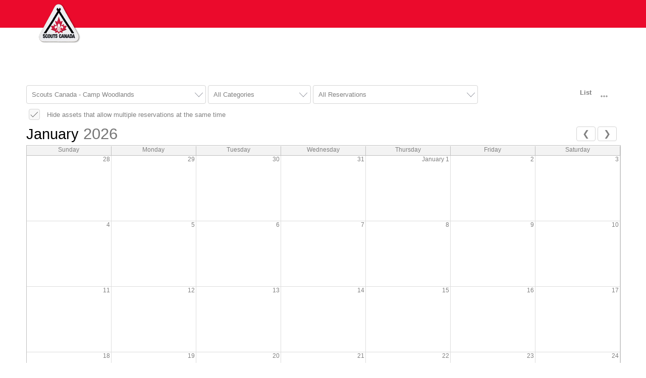

--- FILE ---
content_type: text/html; charset=utf-8
request_url: https://scouts.doubleknot.com/app/calendar/reservations/4610/
body_size: 51917
content:



<link rel="stylesheet" type="text/css" href="https://dknot.scdn2.secure.raxcdn.com/stylesheets/dk-calendar-mvc.css" />
<link rel="stylesheet" type="text/css" href="https://dknot.scdn2.secure.raxcdn.com/stylesheets/dk-calendar-list-mvc.css" media="screen and (max-width:600px)" />
<!DOCTYPE html PUBLIC "-//W3C//DTD XHTML 1.0 Transitional//EN" "http://www.w3.org/TR/xhtml1/DTD/xhtml1-transitional.dtd">
<!-- Copyright 1998-2026 Doubleknot, Inc. -->
<html xmlns="http://www.w3.org/1999/xhtml">
<head id="1_head1"><meta http-equiv="Content-Language" content="en-us" />
<meta http-equiv="content-type" content="text/html; charset=UTF-8" />
<meta name="viewport" content="width=device-width, initial-scale=1, maximum-scale=5" />
<link rel="stylesheet" type="text/css" href="//ajax.googleapis.com/ajax/libs/jqueryui/1.14.0/themes/smoothness/jquery-ui.css" /><link rel="stylesheet" type="text/css" href="https://dknot.scdn2.secure.raxcdn.com/stylesheets/bootstrap.css?1-7-2020" /><link rel="stylesheet" type="text/css" href="https://dknot.scdn2.secure.raxcdn.com/stylesheets/style_dktopstyles.css?4-1-2021" /><link rel="stylesheet" type="text/css" href="https://5a6a246dfe17a1aac1cd-b99970780ce78ebdd694d83e551ef810.ssl.cf1.rackcdn.com/orgheaders/3958/doubleknot_style11-3-2021-10-54-5-0.css" /><link rel="stylesheet" type="text/css" href="https://dknot.scdn2.secure.raxcdn.com/stylesheets/style_blank.css" /><script type="text/javascript"> function popup (URL, name, toolbar, scrollbars, location, statusbar, menubar, resizable, width, height, left, top) {    var popwin;   var params = 'toolbar=' + toolbar + ',scrollbars=' + scrollbars + ',location=' + location +                 ',statusbar=' + statusbar + ',menubar=' + menubar + ',resizable=' + resizable +                 ',width=' + width + ',height=' + height + ',left=' + left + ',top=' + top;    popwin = window.open(URL, name, params);    popwin.focus();  } </script><script type="text/javascript" src="//ajax.googleapis.com/ajax/libs/jquery/3.5.1/jquery.min.js" ></script><script type="text/javascript" src="//cdnjs.cloudflare.com/ajax/libs/popper.js/1.11.0/umd/popper.min.js" ></script><script type="text/javascript" src="https://dknot.scdn2.secure.raxcdn.com/scripts/bootstrap.min.js?1-7-2020" ></script><script type="text/javascript" src="//ajax.googleapis.com/ajax/libs/jqueryui/1.14.0/jquery-ui.min.js" ></script><script type="text/javascript" src="https://dknot.scdn2.secure.raxcdn.com/scripts/dkjavascriptinclude.js?12s32372s32303236328" ></script><link href="https://fonts.googleapis.com/css2?family=Roboto:ital,wght@0,100;0,300;0,400;0,500;0,700;0,900;1,300&display=swap" rel="stylesheet">
<title>
	
</title></head>
<body><div class=dkdivouterblock><table class="dkouterblock" border="0" cellpadding="0" cellspacing="0" valign="top"><tr class="dkheaderblock"><td class="dkheaderblock" colspan="3"><style type="text/css">div#header_menu {
    background: #EB0A2C;
	height: 55px;
    width: 100vw;
}

.logo_wrapper {
     margin-left: 25px;
    margin-top: -50px;
    float:left;
 }

tr.dkheaderblock {height:150px;}
.site-branding {max-width: 1180px;margin:auto;height:100px;}
</style>
<div style="position: fixed;top: 0;width: 100%;height:100px;z-index:100;">
<div id="header_menu">&nbsp;</div>

<div class="site-branding">
<div class="logo_wrapper"><a href="http://www.scouts.ca/" rel="home"><img class="scoute_logo" src="https://5a6a246dfe17a1aac1cd-b99970780ce78ebdd694d83e551ef810.ssl.cf1.rackcdn.com/orgheaders/3958/logo_scouts.png" style="width: 85px; height: 83px;" title="Scouts Canada Logo" /></a></div>

<div style="float:left;padding-left:50px;margin-top:-35px;">
<div style="height:40px;">&nbsp;</div>

<div style="margin-top:15px;"></div>
</div>
</div>
</div>
</td></tr><tr><td class="dkouterblock" style="vertical-align:top;"><div class="dkdivleftblock"><table class="dkleftblock" cellspacing="0" style="border:0px' padding:0px;"><tr><td class="dkleftblock" style="vertical-align:top;"></td></tr></table></div><!-- close dkleftblock --></td><td class="dkouterblock"><div class="dkdivcenterblock"><table align="left" class="dkcenterblock" cellspacing="0" valign="top" style="border:0px; padding:0px;"><tr><td style="vertical-align:top;"><table align="center" cellspacing="0" style="border:0px; padding:0px; width:100%"><tr><td style="vertical-align:top;"></td></tr></table></td></tr><tr><td class="dkcenterblock" style="vertical-align:top;"><div class="dkdivfeaturelist"><table cellspacing="6" style="border:0px; padding:0px; width:100%;"> <!--feature menu open--><tr style="vertical-align:top"><td style="text-align:right;"></td></tr></table><!--feature menu close--></div>

<style>
    * {
        -webkit-box-sizing: border-box;
        -moz-box-sizing: border-box;
        box-sizing: border-box;
    }

        .dk-calmonth-event-inner:hover
        {
            cursor: default;
        }
        .dk-calmonth-event-inner-more:hover
        {
            cursor: pointer;
        }
    #divDimmed
    {
        position:absolute;
        left:0;
        top:0;
        width:100%;
        height:100%;
        z-index:3;
        visibility:hidden;
    }
    #prevMonth
    {
        cursor:pointer;
    }
    #nextMonth
    {
        cursor:pointer;
    }
    #cal_container
    {
        position:relative;
        width:100%;
    }
    #DKdpm
    {
        position:absolute;
        left:0;
        top:0;
        z-index:1;
    }
    #DKdpmM
    {
        position:absolute;
        left:0;
        top:0;
        z-index:1;
    }
    #divMultiOrg
    {
        position:absolute;
        left:0;
        top:0;
        z-index:4;
        visibility:hidden;
    }
    #popupdetails
    {
        position: fixed;
        left: calc(50% - 250px);
        overflow: auto;
        top: 15%;
        width: 500px;
        max-height: 80%;
        display: block;
        align-items: center;
        justify-content: center;
        z-index: 99999;
        visibility: hidden;
        margin: auto;
        z-index: 9999;
        -webkit-box-shadow: 3px 3px 14px 0px rgba(50, 50, 50, 0.75);
        -moz-box-shadow: 3px 3px 14px 0px rgba(50, 50, 50, 0.75);
        box-shadow: 3px 3px 14px 0px rgba(50, 50, 50, 0.75);
    }
    /*
        rule overrides for mobile device
    */
    @media only screen and (max-width: 600px)
    {
        .dk-calreservations .dk-calmonth-1stline-seg1 {
            width: 100%;
        }
        .dk-calreservations .dk-calmonth-1stline-seg2 {
            display:none;
        }

        #popupdetails
        {
            width: 90%;
            margin:8px;
            left:unset;
        }
    }
  
</style>

<script type="text/javascript" src="https://dknot.scdn2.secure.raxcdn.com/scripts/dk-calendar-mvc.js"></script>
<script type="text/javascript">
    var reqOrgKey = 4610;
    var printURL = "//scouts.doubleknot.com/app/calendar/printreservations/";
    var exportURL = "//scouts.doubleknot.com/app/calendar/exportreservationsical/";
    var exportreservationsicalURL = "//scouts.doubleknot.com/app/calendar/exportreservationsical/";
    var exportreservationscsvURL = "//scouts.doubleknot.com/app/calendar/exportreservationscsv/";

    function doEventIdClick(evID)
    {
    }

    function doBlackoutIdClick(evID)
    {
    }

    function doReservationIdClick(evID)
    {
    }

    function doEventClick(e)
    {
        if (typeof e == "number")
        {
            e = DKdpm.events.origList[e];
            e = new DayPilot.Event(e, DKdpm);
        }
        if (e.text() != "More...")
        {
            if (e.eventType() == "Event")
                doEventIdClick(e.id());
            else if (e.eventType() == "Blocked")
                doBlackoutIdClick(e.scheduleID());
            else
                doReservationIdClick(e.regKey());
        }
    }

    function showDetails(detailsHTML)
    {
        document.getElementById("dk-dimscreen").style.display = "block";
        document.getElementById("divDimmed").style.visibility = "visible";
        document.getElementById("popupdetails").style.visibility = "visible";
        $("#popuppanel").html(detailsHTML);
    }

    function hideDetails()
    {
        document.getElementById("dk-dimscreen").style.display = "none";
        document.getElementById("popupdetails").style.visibility = "hidden";
        document.getElementById("divDimmed").style.visibility = "hidden";
        $("#popuppanel").html(detailsHTML);
    }

    function doDateClick(start, end)
    {
        start = new DayPilot.Date(start);
        end = new DayPilot.Date(end);
        var orglist = varForOrgListSelect();
        if (orglist == "-2")
            orglist = DKdpm.orgList;
        var catlist = DKdpm.categoryList;
        if (catlist == "")
            catlist = "0";
        location.href =  "/app/calendar/reservationlist/4610/" + start.toString("yyyy-MM-dd") + "," + end.toString("yyyy-MM-dd") +
                        "/" + orglist + "/" + catlist + "/" + DKdpm.reserveOptionsList;
    }

    function doListView()
    {
        var start = new DayPilot.Date(DKdpm.startDate);
        var orglist = varForOrgListSelect();
        if (orglist == "-2")
            orglist = DKdpm.orgList;
        var catlist = DKdpm.categoryList;
        if (catlist == "")
            catlist = "0";
        location.href = "//scouts.doubleknot.com/app/calendar/reservationlist/4610/" + start.toString("yyyy-MM-dd") +
                        "/" + orglist + "/" + catlist + "/" + DKdpm.reserveOptionsList;
    }
</script>

<div class="dk-standard-controls">
    <div class="dk-calmonth-1stline dk-calreservations">
        <div class="dk-calmonth-1stline-seg1">
            <select data-val="true" data-val-number="The field CalOrg must be a number." data-val-required="The CalOrg field is required." id="CalOrg" name="CalOrg" onchange="doOrgChange()"><option value="3958">Scouts Canada</option>
<option value="4570">Scouts Canada - 10 Sara Hall</option>
<option value="4838">Scouts Canada - 12th Garry Oak Scout Hall</option>
<option value="4648">Scouts Canada - 1st Douglas Scout Hall</option>
<option value="4505">Scouts Canada - 1st Leduc Scout Hall</option>
<option value="4789">Scouts Canada - 1st Millet Scout Hall</option>
<option value="4537">Scouts Canada - 20th Ogden</option>
<option value="4534">Scouts Canada - Acton Scout Hall</option>
<option value="4519">Scouts Canada - Anglin Lake Semi-Wilderness Camp</option>
<option value="4416">Scouts Canada - Apple Hill Scout Reserve</option>
<option value="4414">Scouts Canada - Blue Springs Scout Reserve</option>
<option value="4564">Scouts Canada - Bonnie Lake</option>
<option value="4726">Scouts Canada - Cabin 174 Hollyburn Ridge</option>
<option value="4845">Scouts Canada - Cabin 22</option>
<option value="4597">Scouts Canada - Cabin 82</option>
<option value="4415">Scouts Canada - Camp Amisk</option>
<option value="4466">Scouts Canada - Camp Attawandaron</option>
<option value="4629">Scouts Canada - Camp Barber</option>
<option value="4418">Scouts Canada - Camp Barnard</option>
<option value="4541">Scouts Canada - Camp BEL</option>
<option value="4456">Scouts Canada - Camp Bimoba</option>
<option value="4626">Scouts Canada - Camp Boyle</option>
<option value="4627">Scouts Canada - Camp Buchan</option>
<option value="4569">Scouts Canada - Camp Byng</option>
<option value="4413">Scouts Canada - Camp Caillet</option>
<option value="4538">Scouts Canada - Camp Cataraqui</option>
<option value="4070">Scouts Canada - Camp Cedarwin</option>
<option value="4632">Scouts Canada - Camp Charl&#39;Bro</option>
<option value="4724">Scouts Canada - Camp Cole</option>
<option value="4506">Scouts Canada - Camp Dunlop</option>
<option value="4420">Scouts Canada - Camp Folly</option>
<option value="4565">Scouts Canada - Camp Gilwell</option>
<option value="4512">Scouts Canada - Camp Harris</option>
<option value="4539">Scouts Canada - Camp Hiawatha</option>
<option value="4464">Scouts Canada - Camp Holderville</option>
<option value="4628">Scouts Canada - Camp Hughes</option>
<option value="4411">Scouts Canada - Camp Impeesa</option>
<option value="4645">Scouts Canada - Camp Linley</option>
<option value="4793">Scouts Canada - Camp MacShack</option>
<option value="4533">Scouts Canada - Camp Manitou</option>
<option value="4351">Scouts Canada - Camp McLean</option>
<option value="4795">Scouts Canada - Camp Morristown</option>
<option value="4727">Scouts Canada - Camp Nedooae</option>
<option value="4507">Scouts Canada - Camp Nemo/Ragged Falls</option>
<option value="4330">Scouts Canada - Camp Opemikon</option>
<option value="4408">Scouts Canada - Camp Samac</option>
<option value="3959">Scouts Canada - Camp Samac x</option>
<option value="4844">Scouts Canada - Camp Secrest</option>
<option value="4518">Scouts Canada - Camp Seeonee</option>
<option value="4535">Scouts Canada - Camp Sheldrick</option>
<option value="4840">Scouts Canada - Camp S&#39;more</option>
<option value="4573">Scouts Canada - Camp St. George</option>
<option value="4490">Scouts Canada - Camp Stone</option>
<option value="4631">Scouts Canada - Camp Sumas</option>
<option value="4468">Scouts Canada - Camp Sylvan</option>
<option value="4422">Scouts Canada - Camp Tanner</option>
<option value="4598">Scouts Canada - Camp Thomson</option>
<option value="4469">Scouts Canada - Camp Traill</option>
<option value="4567">Scouts Canada - Camp Tweedsmuir</option>
<option value="4509">Scouts Canada - Camp Vanier</option>
<option value="4412">Scouts Canada - Camp Wetaskiwin</option>
<option value="4340">Scouts Canada - Camp Wetaskiwin x</option>
<option value="4517">Scouts Canada - Camp Wheeler</option>
<option value="4514">Scouts Canada - Camp Whonnock</option>
<option value="4571">Scouts Canada - Camp Wilabosca</option>
<option value="4568">Scouts Canada - Camp Wildman</option>
<option selected="selected" value="4610">Scouts Canada - Camp Woodlands</option>
<option value="4843">Scouts Canada - Camp Woods</option>
<option value="4520">Scouts Canada - Chickakoo Scoutland Camp</option>
<option value="4536">Scouts Canada - Dunn Memorial</option>
<option value="4650">Scouts Canada - Everton Scouts Camp</option>
<option value="4572">Scouts Canada - George Lake</option>
<option value="4620">Scouts Canada - Greater Victoria Scout House</option>
<option value="4521">Scouts Canada - Grey Wolf Scout Camp</option>
<option value="4465">Scouts Canada - Harold T. Barrett Fun Forest Camp</option>
<option value="4467">Scouts Canada - Hydraulic Lake</option>
<option value="4952">Scouts Canada - International Travel</option>
<option value="4839">Scouts Canada - Kitchener Waterloo Scout House</option>
<option value="4341">Scouts Canada - KW Scout House [inactive]</option>
<option value="4647">Scouts Canada - Lake Lovering Scout Reserve</option>
<option value="4513">Scouts Canada - Langley Park Scout Camp</option>
<option value="4635">Scouts Canada - Liz Lake</option>
<option value="4508">Scouts Canada - Lost Lake Scout Camp</option>
<option value="4790">Scouts Canada - Lower Apex Cabin</option>
<option value="4488">Scouts Canada - Miller Lake Park &amp; Soldiers Lake</option>
<option value="4791">Scouts Canada - Morris Valley</option>
<option value="4630">Scouts Canada - Mush-a-Mush Scout Camp</option>
<option value="4596">Scouts Canada - New Camp Byng</option>
<option value="4421">Scouts Canada - Otter Lake Scout Camp</option>
<option value="4532">Scouts Canada - Otterlake QC Scout Camp</option>
<option value="4489">Scouts Canada - Pear Lake</option>
<option value="4492">Scouts Canada - Pierce Park Scout Camp</option>
<option value="4540">Scouts Canada - Resker Hall</option>
<option value="4794">Scouts Canada - Riverside Woods [Camp Goodyear]</option>
<option value="4842">Scouts Canada - Robinson Park</option>
<option value="4841">Scouts Canada - Rosetown Scout Hall</option>
<option value="4634">Scouts Canada - Rowans Ravine</option>
<option value="4792">Scouts Canada - Ruckell Point Scout Camp</option>
<option value="4649">Scouts Canada - Spencer Park &amp; Bryson Camp Centre</option>
<option value="4327">Scouts Canada - Summer Program - Adventureland</option>
<option value="4715">Scouts Canada - Summer Program - Camp Buchan</option>
<option value="4716">Scouts Canada - Summer Program - Camp Byng</option>
<option value="4787">Scouts Canada - Summer Program - Camp Mclean</option>
<option value="4714">Scouts Canada - Summer Program - Camp Nedooee</option>
<option value="4788">Scouts Canada - Summer Program - Camp Opemikon</option>
<option value="4717">Scouts Canada - Summer Program - Camp Samac</option>
<option value="4786">Scouts Canada - Summer Program - Camp Wetaskiwin</option>
<option value="4646">Scouts Canada - Summer Program - HSR</option>
<option value="4713">Scouts Canada - Summer Program - YSR</option>
<option value="4491">Scouts Canada - Sunken Lake Scout Camp</option>
<option value="4566">Scouts Canada - Terry Leggett Hall</option>
<option value="4725">Scouts Canada - Victoria Scout House</option>
<option value="4470">Scouts Canada - Whispering Pines</option>
<option value="4419">Scouts Canada - Woodland Trails Scout Camp</option>
<option value="4417">Scouts Canada - Yoho Scout Reserve</option>
<option value="4846">Scouts Canada- Blank 39</option>
<option value="4847">Scouts Canada- Blank 40</option>
<option value="4977">Scouts Canada- Blank 41</option>
<option value="4978">Scouts Canada- Blank 42</option>
<option value="4979">Scouts Canada- Blank 43</option>
<option value="4980">Scouts Canada- Blank 44</option>
<option value="4981">Scouts Canada- Blank 45</option>
<option value="-1">All Organizations</option>
<option value="-2">Multiple Organizations</option>
</select>
            <select data-val="true" data-val-number="The field CalCat must be a number." data-val-required="The CalCat field is required." id="CalCat" name="CalCat" onchange="doUpdate()"><option selected="selected" value="0">All Categories</option>
<option value="33503">Canoe Rentals </option>
<option value="33495">Overnight (Sun-Thurs)</option>
<option value="33494">Weekend Overnight (Fri-Sun)</option>
</select>
            <select data-val="true" data-val-number="The field CalReserveOption must be a number." data-val-required="The CalReserveOption field is required." id="CalReserveOption" name="CalReserveOption" onchange="doOptionChange()"><option value="1">All Reservations and Blackouts</option>
<option selected="selected" value="2">All Reservations</option>
<option value="3">All Reservations, Blackouts, and Calendar Events</option>
<option value="4">All Reservations and Calendar Events</option>
</select>
        </div>
        <div class="dk-calreservations dk-calmonth-1stline-seg2">
            <a class="dk-link" href="javascript:doListView();">List</a>
            <div style="position: relative; float:right;">
                <a href="#" class="dk-link" onclick="ShowThreeDotsMenu('export'); return false;"><div class="dk-three-dots"></div></a>
                <div id="popup-export" class="dk-popup-options" tabindex="-1">
                    <div actions>ACTIONS</div>
                    <a onclick="$('#loading').show();" href="javascript:printPopup();">
                        <div>Print</div>
                    </a>
                    <a onclick="$('#loading').show();" href="javascript:doCalendarExport(exportreservationsicalURL);">
                        <div>Export As Calendar</div>
                    </a>
                    <a onclick="$('#loading').show();" href="javascript:doCalendarExport(exportreservationscsvURL);">
                        <div>Export As CSV</div>
                    </a>
                </div>
            </div>
        </div>
    </div>
    <div class="dk-calmonth-1stline dk-calreservations">
        <div class="dk-calmonth-1stline-seg1">
            <span class="dk-checkbox" style="margin-right:20px;display:inline-block;">
                <input type="checkbox" id="excludeAssets" name="optchk" value="excludeAssets" onchange="doUpdate()">
                <label for="excludeAssets">Hide assets that allow multiple reservations at the same time</label>
            </span>
        </div>
    </div>
    <div class="dk-calmonth-2ndline">
        <div class="dk-calmonth-2ndline-seg1">
            <div id="month_name" class="dk-calmonth-month-name"></div>
            <div id="year_name" class="dk-calmonth-year-name"></div>
        </div>
        <div class="dk-calmonth-2ndline-seg2">
            <div id="prevMonth" class="dk-calmonth-prevnext" onclick="javascript:DKdpm.commandCallBack('previous');">&#10094;</div>
            <div id="nextMonth" class="dk-calmonth-prevnext" onclick="javascript:DKdpm.commandCallBack('next');">&#10095;</div>
        </div>
    </div>
</div>
<div class="dk-standard-dim-screen" id="dk-dimscreen" style="display:none"></div>
<div id="cal_container">
    <div id="popupdetails">
        <div class="dk-calmonth-details">
            <div style=" height:30px; font-size:24px; text-align:right; padding:0px 10px 0px 10px; cursor:default; " onclick="hideDetails()">✕</div>
            <div id="popuppanel" style="background-color:white;"></div>
        </div>
    </div>
    <div id="divMultiOrg" class="dk-calmonth-multiorg">
            <div class="dk-checkbox">
                <input type="checkbox" id="orgchk_3958" name="orgchk" value="3958">
                <label for="3958">Scouts Canada</label>
            </div>
            <div class="dk-checkbox">
                <input type="checkbox" id="orgchk_4570" name="orgchk" value="4570">
                <label for="4570">Scouts Canada - 10 Sara Hall</label>
            </div>
            <div class="dk-checkbox">
                <input type="checkbox" id="orgchk_4838" name="orgchk" value="4838">
                <label for="4838">Scouts Canada - 12th Garry Oak Scout Hall</label>
            </div>
            <div class="dk-checkbox">
                <input type="checkbox" id="orgchk_4648" name="orgchk" value="4648">
                <label for="4648">Scouts Canada - 1st Douglas Scout Hall</label>
            </div>
            <div class="dk-checkbox">
                <input type="checkbox" id="orgchk_4505" name="orgchk" value="4505">
                <label for="4505">Scouts Canada - 1st Leduc Scout Hall</label>
            </div>
            <div class="dk-checkbox">
                <input type="checkbox" id="orgchk_4789" name="orgchk" value="4789">
                <label for="4789">Scouts Canada - 1st Millet Scout Hall</label>
            </div>
            <div class="dk-checkbox">
                <input type="checkbox" id="orgchk_4537" name="orgchk" value="4537">
                <label for="4537">Scouts Canada - 20th Ogden</label>
            </div>
            <div class="dk-checkbox">
                <input type="checkbox" id="orgchk_4534" name="orgchk" value="4534">
                <label for="4534">Scouts Canada - Acton Scout Hall</label>
            </div>
            <div class="dk-checkbox">
                <input type="checkbox" id="orgchk_4519" name="orgchk" value="4519">
                <label for="4519">Scouts Canada - Anglin Lake Semi-Wilderness Camp</label>
            </div>
            <div class="dk-checkbox">
                <input type="checkbox" id="orgchk_4416" name="orgchk" value="4416">
                <label for="4416">Scouts Canada - Apple Hill Scout Reserve</label>
            </div>
            <div class="dk-checkbox">
                <input type="checkbox" id="orgchk_4414" name="orgchk" value="4414">
                <label for="4414">Scouts Canada - Blue Springs Scout Reserve</label>
            </div>
            <div class="dk-checkbox">
                <input type="checkbox" id="orgchk_4564" name="orgchk" value="4564">
                <label for="4564">Scouts Canada - Bonnie Lake</label>
            </div>
            <div class="dk-checkbox">
                <input type="checkbox" id="orgchk_4726" name="orgchk" value="4726">
                <label for="4726">Scouts Canada - Cabin 174 Hollyburn Ridge</label>
            </div>
            <div class="dk-checkbox">
                <input type="checkbox" id="orgchk_4845" name="orgchk" value="4845">
                <label for="4845">Scouts Canada - Cabin 22</label>
            </div>
            <div class="dk-checkbox">
                <input type="checkbox" id="orgchk_4597" name="orgchk" value="4597">
                <label for="4597">Scouts Canada - Cabin 82</label>
            </div>
            <div class="dk-checkbox">
                <input type="checkbox" id="orgchk_4415" name="orgchk" value="4415">
                <label for="4415">Scouts Canada - Camp Amisk</label>
            </div>
            <div class="dk-checkbox">
                <input type="checkbox" id="orgchk_4466" name="orgchk" value="4466">
                <label for="4466">Scouts Canada - Camp Attawandaron</label>
            </div>
            <div class="dk-checkbox">
                <input type="checkbox" id="orgchk_4629" name="orgchk" value="4629">
                <label for="4629">Scouts Canada - Camp Barber</label>
            </div>
            <div class="dk-checkbox">
                <input type="checkbox" id="orgchk_4418" name="orgchk" value="4418">
                <label for="4418">Scouts Canada - Camp Barnard</label>
            </div>
            <div class="dk-checkbox">
                <input type="checkbox" id="orgchk_4541" name="orgchk" value="4541">
                <label for="4541">Scouts Canada - Camp BEL</label>
            </div>
            <div class="dk-checkbox">
                <input type="checkbox" id="orgchk_4456" name="orgchk" value="4456">
                <label for="4456">Scouts Canada - Camp Bimoba</label>
            </div>
            <div class="dk-checkbox">
                <input type="checkbox" id="orgchk_4626" name="orgchk" value="4626">
                <label for="4626">Scouts Canada - Camp Boyle</label>
            </div>
            <div class="dk-checkbox">
                <input type="checkbox" id="orgchk_4627" name="orgchk" value="4627">
                <label for="4627">Scouts Canada - Camp Buchan</label>
            </div>
            <div class="dk-checkbox">
                <input type="checkbox" id="orgchk_4569" name="orgchk" value="4569">
                <label for="4569">Scouts Canada - Camp Byng</label>
            </div>
            <div class="dk-checkbox">
                <input type="checkbox" id="orgchk_4413" name="orgchk" value="4413">
                <label for="4413">Scouts Canada - Camp Caillet</label>
            </div>
            <div class="dk-checkbox">
                <input type="checkbox" id="orgchk_4538" name="orgchk" value="4538">
                <label for="4538">Scouts Canada - Camp Cataraqui</label>
            </div>
            <div class="dk-checkbox">
                <input type="checkbox" id="orgchk_4070" name="orgchk" value="4070">
                <label for="4070">Scouts Canada - Camp Cedarwin</label>
            </div>
            <div class="dk-checkbox">
                <input type="checkbox" id="orgchk_4632" name="orgchk" value="4632">
                <label for="4632">Scouts Canada - Camp Charl&#39;Bro</label>
            </div>
            <div class="dk-checkbox">
                <input type="checkbox" id="orgchk_4724" name="orgchk" value="4724">
                <label for="4724">Scouts Canada - Camp Cole</label>
            </div>
            <div class="dk-checkbox">
                <input type="checkbox" id="orgchk_4506" name="orgchk" value="4506">
                <label for="4506">Scouts Canada - Camp Dunlop</label>
            </div>
            <div class="dk-checkbox">
                <input type="checkbox" id="orgchk_4420" name="orgchk" value="4420">
                <label for="4420">Scouts Canada - Camp Folly</label>
            </div>
            <div class="dk-checkbox">
                <input type="checkbox" id="orgchk_4565" name="orgchk" value="4565">
                <label for="4565">Scouts Canada - Camp Gilwell</label>
            </div>
            <div class="dk-checkbox">
                <input type="checkbox" id="orgchk_4512" name="orgchk" value="4512">
                <label for="4512">Scouts Canada - Camp Harris</label>
            </div>
            <div class="dk-checkbox">
                <input type="checkbox" id="orgchk_4539" name="orgchk" value="4539">
                <label for="4539">Scouts Canada - Camp Hiawatha</label>
            </div>
            <div class="dk-checkbox">
                <input type="checkbox" id="orgchk_4464" name="orgchk" value="4464">
                <label for="4464">Scouts Canada - Camp Holderville</label>
            </div>
            <div class="dk-checkbox">
                <input type="checkbox" id="orgchk_4628" name="orgchk" value="4628">
                <label for="4628">Scouts Canada - Camp Hughes</label>
            </div>
            <div class="dk-checkbox">
                <input type="checkbox" id="orgchk_4411" name="orgchk" value="4411">
                <label for="4411">Scouts Canada - Camp Impeesa</label>
            </div>
            <div class="dk-checkbox">
                <input type="checkbox" id="orgchk_4645" name="orgchk" value="4645">
                <label for="4645">Scouts Canada - Camp Linley</label>
            </div>
            <div class="dk-checkbox">
                <input type="checkbox" id="orgchk_4793" name="orgchk" value="4793">
                <label for="4793">Scouts Canada - Camp MacShack</label>
            </div>
            <div class="dk-checkbox">
                <input type="checkbox" id="orgchk_4533" name="orgchk" value="4533">
                <label for="4533">Scouts Canada - Camp Manitou</label>
            </div>
            <div class="dk-checkbox">
                <input type="checkbox" id="orgchk_4351" name="orgchk" value="4351">
                <label for="4351">Scouts Canada - Camp McLean</label>
            </div>
            <div class="dk-checkbox">
                <input type="checkbox" id="orgchk_4795" name="orgchk" value="4795">
                <label for="4795">Scouts Canada - Camp Morristown</label>
            </div>
            <div class="dk-checkbox">
                <input type="checkbox" id="orgchk_4727" name="orgchk" value="4727">
                <label for="4727">Scouts Canada - Camp Nedooae</label>
            </div>
            <div class="dk-checkbox">
                <input type="checkbox" id="orgchk_4507" name="orgchk" value="4507">
                <label for="4507">Scouts Canada - Camp Nemo/Ragged Falls</label>
            </div>
            <div class="dk-checkbox">
                <input type="checkbox" id="orgchk_4330" name="orgchk" value="4330">
                <label for="4330">Scouts Canada - Camp Opemikon</label>
            </div>
            <div class="dk-checkbox">
                <input type="checkbox" id="orgchk_4408" name="orgchk" value="4408">
                <label for="4408">Scouts Canada - Camp Samac</label>
            </div>
            <div class="dk-checkbox">
                <input type="checkbox" id="orgchk_3959" name="orgchk" value="3959">
                <label for="3959">Scouts Canada - Camp Samac x</label>
            </div>
            <div class="dk-checkbox">
                <input type="checkbox" id="orgchk_4844" name="orgchk" value="4844">
                <label for="4844">Scouts Canada - Camp Secrest</label>
            </div>
            <div class="dk-checkbox">
                <input type="checkbox" id="orgchk_4518" name="orgchk" value="4518">
                <label for="4518">Scouts Canada - Camp Seeonee</label>
            </div>
            <div class="dk-checkbox">
                <input type="checkbox" id="orgchk_4535" name="orgchk" value="4535">
                <label for="4535">Scouts Canada - Camp Sheldrick</label>
            </div>
            <div class="dk-checkbox">
                <input type="checkbox" id="orgchk_4840" name="orgchk" value="4840">
                <label for="4840">Scouts Canada - Camp S&#39;more</label>
            </div>
            <div class="dk-checkbox">
                <input type="checkbox" id="orgchk_4573" name="orgchk" value="4573">
                <label for="4573">Scouts Canada - Camp St. George</label>
            </div>
            <div class="dk-checkbox">
                <input type="checkbox" id="orgchk_4490" name="orgchk" value="4490">
                <label for="4490">Scouts Canada - Camp Stone</label>
            </div>
            <div class="dk-checkbox">
                <input type="checkbox" id="orgchk_4631" name="orgchk" value="4631">
                <label for="4631">Scouts Canada - Camp Sumas</label>
            </div>
            <div class="dk-checkbox">
                <input type="checkbox" id="orgchk_4468" name="orgchk" value="4468">
                <label for="4468">Scouts Canada - Camp Sylvan</label>
            </div>
            <div class="dk-checkbox">
                <input type="checkbox" id="orgchk_4422" name="orgchk" value="4422">
                <label for="4422">Scouts Canada - Camp Tanner</label>
            </div>
            <div class="dk-checkbox">
                <input type="checkbox" id="orgchk_4598" name="orgchk" value="4598">
                <label for="4598">Scouts Canada - Camp Thomson</label>
            </div>
            <div class="dk-checkbox">
                <input type="checkbox" id="orgchk_4469" name="orgchk" value="4469">
                <label for="4469">Scouts Canada - Camp Traill</label>
            </div>
            <div class="dk-checkbox">
                <input type="checkbox" id="orgchk_4567" name="orgchk" value="4567">
                <label for="4567">Scouts Canada - Camp Tweedsmuir</label>
            </div>
            <div class="dk-checkbox">
                <input type="checkbox" id="orgchk_4509" name="orgchk" value="4509">
                <label for="4509">Scouts Canada - Camp Vanier</label>
            </div>
            <div class="dk-checkbox">
                <input type="checkbox" id="orgchk_4412" name="orgchk" value="4412">
                <label for="4412">Scouts Canada - Camp Wetaskiwin</label>
            </div>
            <div class="dk-checkbox">
                <input type="checkbox" id="orgchk_4340" name="orgchk" value="4340">
                <label for="4340">Scouts Canada - Camp Wetaskiwin x</label>
            </div>
            <div class="dk-checkbox">
                <input type="checkbox" id="orgchk_4517" name="orgchk" value="4517">
                <label for="4517">Scouts Canada - Camp Wheeler</label>
            </div>
            <div class="dk-checkbox">
                <input type="checkbox" id="orgchk_4514" name="orgchk" value="4514">
                <label for="4514">Scouts Canada - Camp Whonnock</label>
            </div>
            <div class="dk-checkbox">
                <input type="checkbox" id="orgchk_4571" name="orgchk" value="4571">
                <label for="4571">Scouts Canada - Camp Wilabosca</label>
            </div>
            <div class="dk-checkbox">
                <input type="checkbox" id="orgchk_4568" name="orgchk" value="4568">
                <label for="4568">Scouts Canada - Camp Wildman</label>
            </div>
            <div class="dk-checkbox">
                <input type="checkbox" id="orgchk_4610" name="orgchk" value="4610">
                <label for="4610">Scouts Canada - Camp Woodlands</label>
            </div>
            <div class="dk-checkbox">
                <input type="checkbox" id="orgchk_4843" name="orgchk" value="4843">
                <label for="4843">Scouts Canada - Camp Woods</label>
            </div>
            <div class="dk-checkbox">
                <input type="checkbox" id="orgchk_4520" name="orgchk" value="4520">
                <label for="4520">Scouts Canada - Chickakoo Scoutland Camp</label>
            </div>
            <div class="dk-checkbox">
                <input type="checkbox" id="orgchk_4536" name="orgchk" value="4536">
                <label for="4536">Scouts Canada - Dunn Memorial</label>
            </div>
            <div class="dk-checkbox">
                <input type="checkbox" id="orgchk_4650" name="orgchk" value="4650">
                <label for="4650">Scouts Canada - Everton Scouts Camp</label>
            </div>
            <div class="dk-checkbox">
                <input type="checkbox" id="orgchk_4572" name="orgchk" value="4572">
                <label for="4572">Scouts Canada - George Lake</label>
            </div>
            <div class="dk-checkbox">
                <input type="checkbox" id="orgchk_4620" name="orgchk" value="4620">
                <label for="4620">Scouts Canada - Greater Victoria Scout House</label>
            </div>
            <div class="dk-checkbox">
                <input type="checkbox" id="orgchk_4521" name="orgchk" value="4521">
                <label for="4521">Scouts Canada - Grey Wolf Scout Camp</label>
            </div>
            <div class="dk-checkbox">
                <input type="checkbox" id="orgchk_4465" name="orgchk" value="4465">
                <label for="4465">Scouts Canada - Harold T. Barrett Fun Forest Camp</label>
            </div>
            <div class="dk-checkbox">
                <input type="checkbox" id="orgchk_4467" name="orgchk" value="4467">
                <label for="4467">Scouts Canada - Hydraulic Lake</label>
            </div>
            <div class="dk-checkbox">
                <input type="checkbox" id="orgchk_4952" name="orgchk" value="4952">
                <label for="4952">Scouts Canada - International Travel</label>
            </div>
            <div class="dk-checkbox">
                <input type="checkbox" id="orgchk_4839" name="orgchk" value="4839">
                <label for="4839">Scouts Canada - Kitchener Waterloo Scout House</label>
            </div>
            <div class="dk-checkbox">
                <input type="checkbox" id="orgchk_4341" name="orgchk" value="4341">
                <label for="4341">Scouts Canada - KW Scout House [inactive]</label>
            </div>
            <div class="dk-checkbox">
                <input type="checkbox" id="orgchk_4647" name="orgchk" value="4647">
                <label for="4647">Scouts Canada - Lake Lovering Scout Reserve</label>
            </div>
            <div class="dk-checkbox">
                <input type="checkbox" id="orgchk_4513" name="orgchk" value="4513">
                <label for="4513">Scouts Canada - Langley Park Scout Camp</label>
            </div>
            <div class="dk-checkbox">
                <input type="checkbox" id="orgchk_4635" name="orgchk" value="4635">
                <label for="4635">Scouts Canada - Liz Lake</label>
            </div>
            <div class="dk-checkbox">
                <input type="checkbox" id="orgchk_4508" name="orgchk" value="4508">
                <label for="4508">Scouts Canada - Lost Lake Scout Camp</label>
            </div>
            <div class="dk-checkbox">
                <input type="checkbox" id="orgchk_4790" name="orgchk" value="4790">
                <label for="4790">Scouts Canada - Lower Apex Cabin</label>
            </div>
            <div class="dk-checkbox">
                <input type="checkbox" id="orgchk_4488" name="orgchk" value="4488">
                <label for="4488">Scouts Canada - Miller Lake Park &amp; Soldiers Lake</label>
            </div>
            <div class="dk-checkbox">
                <input type="checkbox" id="orgchk_4791" name="orgchk" value="4791">
                <label for="4791">Scouts Canada - Morris Valley</label>
            </div>
            <div class="dk-checkbox">
                <input type="checkbox" id="orgchk_4630" name="orgchk" value="4630">
                <label for="4630">Scouts Canada - Mush-a-Mush Scout Camp</label>
            </div>
            <div class="dk-checkbox">
                <input type="checkbox" id="orgchk_4596" name="orgchk" value="4596">
                <label for="4596">Scouts Canada - New Camp Byng</label>
            </div>
            <div class="dk-checkbox">
                <input type="checkbox" id="orgchk_4421" name="orgchk" value="4421">
                <label for="4421">Scouts Canada - Otter Lake Scout Camp</label>
            </div>
            <div class="dk-checkbox">
                <input type="checkbox" id="orgchk_4532" name="orgchk" value="4532">
                <label for="4532">Scouts Canada - Otterlake QC Scout Camp</label>
            </div>
            <div class="dk-checkbox">
                <input type="checkbox" id="orgchk_4489" name="orgchk" value="4489">
                <label for="4489">Scouts Canada - Pear Lake</label>
            </div>
            <div class="dk-checkbox">
                <input type="checkbox" id="orgchk_4492" name="orgchk" value="4492">
                <label for="4492">Scouts Canada - Pierce Park Scout Camp</label>
            </div>
            <div class="dk-checkbox">
                <input type="checkbox" id="orgchk_4540" name="orgchk" value="4540">
                <label for="4540">Scouts Canada - Resker Hall</label>
            </div>
            <div class="dk-checkbox">
                <input type="checkbox" id="orgchk_4794" name="orgchk" value="4794">
                <label for="4794">Scouts Canada - Riverside Woods [Camp Goodyear]</label>
            </div>
            <div class="dk-checkbox">
                <input type="checkbox" id="orgchk_4842" name="orgchk" value="4842">
                <label for="4842">Scouts Canada - Robinson Park</label>
            </div>
            <div class="dk-checkbox">
                <input type="checkbox" id="orgchk_4841" name="orgchk" value="4841">
                <label for="4841">Scouts Canada - Rosetown Scout Hall</label>
            </div>
            <div class="dk-checkbox">
                <input type="checkbox" id="orgchk_4634" name="orgchk" value="4634">
                <label for="4634">Scouts Canada - Rowans Ravine</label>
            </div>
            <div class="dk-checkbox">
                <input type="checkbox" id="orgchk_4792" name="orgchk" value="4792">
                <label for="4792">Scouts Canada - Ruckell Point Scout Camp</label>
            </div>
            <div class="dk-checkbox">
                <input type="checkbox" id="orgchk_4649" name="orgchk" value="4649">
                <label for="4649">Scouts Canada - Spencer Park &amp; Bryson Camp Centre</label>
            </div>
            <div class="dk-checkbox">
                <input type="checkbox" id="orgchk_4327" name="orgchk" value="4327">
                <label for="4327">Scouts Canada - Summer Program - Adventureland</label>
            </div>
            <div class="dk-checkbox">
                <input type="checkbox" id="orgchk_4715" name="orgchk" value="4715">
                <label for="4715">Scouts Canada - Summer Program - Camp Buchan</label>
            </div>
            <div class="dk-checkbox">
                <input type="checkbox" id="orgchk_4716" name="orgchk" value="4716">
                <label for="4716">Scouts Canada - Summer Program - Camp Byng</label>
            </div>
            <div class="dk-checkbox">
                <input type="checkbox" id="orgchk_4787" name="orgchk" value="4787">
                <label for="4787">Scouts Canada - Summer Program - Camp Mclean</label>
            </div>
            <div class="dk-checkbox">
                <input type="checkbox" id="orgchk_4714" name="orgchk" value="4714">
                <label for="4714">Scouts Canada - Summer Program - Camp Nedooee</label>
            </div>
            <div class="dk-checkbox">
                <input type="checkbox" id="orgchk_4788" name="orgchk" value="4788">
                <label for="4788">Scouts Canada - Summer Program - Camp Opemikon</label>
            </div>
            <div class="dk-checkbox">
                <input type="checkbox" id="orgchk_4717" name="orgchk" value="4717">
                <label for="4717">Scouts Canada - Summer Program - Camp Samac</label>
            </div>
            <div class="dk-checkbox">
                <input type="checkbox" id="orgchk_4786" name="orgchk" value="4786">
                <label for="4786">Scouts Canada - Summer Program - Camp Wetaskiwin</label>
            </div>
            <div class="dk-checkbox">
                <input type="checkbox" id="orgchk_4646" name="orgchk" value="4646">
                <label for="4646">Scouts Canada - Summer Program - HSR</label>
            </div>
            <div class="dk-checkbox">
                <input type="checkbox" id="orgchk_4713" name="orgchk" value="4713">
                <label for="4713">Scouts Canada - Summer Program - YSR</label>
            </div>
            <div class="dk-checkbox">
                <input type="checkbox" id="orgchk_4491" name="orgchk" value="4491">
                <label for="4491">Scouts Canada - Sunken Lake Scout Camp</label>
            </div>
            <div class="dk-checkbox">
                <input type="checkbox" id="orgchk_4566" name="orgchk" value="4566">
                <label for="4566">Scouts Canada - Terry Leggett Hall</label>
            </div>
            <div class="dk-checkbox">
                <input type="checkbox" id="orgchk_4725" name="orgchk" value="4725">
                <label for="4725">Scouts Canada - Victoria Scout House</label>
            </div>
            <div class="dk-checkbox">
                <input type="checkbox" id="orgchk_4470" name="orgchk" value="4470">
                <label for="4470">Scouts Canada - Whispering Pines</label>
            </div>
            <div class="dk-checkbox">
                <input type="checkbox" id="orgchk_4419" name="orgchk" value="4419">
                <label for="4419">Scouts Canada - Woodland Trails Scout Camp</label>
            </div>
            <div class="dk-checkbox">
                <input type="checkbox" id="orgchk_4417" name="orgchk" value="4417">
                <label for="4417">Scouts Canada - Yoho Scout Reserve</label>
            </div>
            <div class="dk-checkbox">
                <input type="checkbox" id="orgchk_4846" name="orgchk" value="4846">
                <label for="4846">Scouts Canada- Blank 39</label>
            </div>
            <div class="dk-checkbox">
                <input type="checkbox" id="orgchk_4847" name="orgchk" value="4847">
                <label for="4847">Scouts Canada- Blank 40</label>
            </div>
            <div class="dk-checkbox">
                <input type="checkbox" id="orgchk_4977" name="orgchk" value="4977">
                <label for="4977">Scouts Canada- Blank 41</label>
            </div>
            <div class="dk-checkbox">
                <input type="checkbox" id="orgchk_4978" name="orgchk" value="4978">
                <label for="4978">Scouts Canada- Blank 42</label>
            </div>
            <div class="dk-checkbox">
                <input type="checkbox" id="orgchk_4979" name="orgchk" value="4979">
                <label for="4979">Scouts Canada- Blank 43</label>
            </div>
            <div class="dk-checkbox">
                <input type="checkbox" id="orgchk_4980" name="orgchk" value="4980">
                <label for="4980">Scouts Canada- Blank 44</label>
            </div>
            <div class="dk-checkbox">
                <input type="checkbox" id="orgchk_4981" name="orgchk" value="4981">
                <label for="4981">Scouts Canada- Blank 45</label>
            </div>
        <center>
            <input type="submit" id="btnCancelOtherOrgs" value="Cancel" class="dk-btn-middle" onclick="doMultiOrgSelect(this)" />
            <input type="submit" id="btnViewOtherOrgs" class="dk-btn-middle" value="View Selected" onclick="doMultiOrgSelect(this)" />
        </center>
    </div>
    <div id="divDimmed" class="dk-calmonth-dimmingdiv"></div>
    <div id='DKdpm'></div>
<div id='DKdpmM' class='dk-calmonth-mobile'></div>
<script type='text/javascript'>
var v = new DayPilot.Month('DKdpm');
v.api = 1;
v.backendUrl = '//scouts.doubleknot.com/app/calendar/eventdata?calendarid=dkdpm';
v.ajaxError = function(req) { if (DayPilot.Modal) { new DayPilot.Modal().showHtml(req.responseText); } else { alert('AJAX callback error (500)'); } };
v.cellHeight = 100;
v.cellHeaderHeight = 16;
v.eventHeight = 18;
v.headerHeight = 20;
v.hideUntilInit = false;
v.locale = 'en-us';
v.showToolTip = true;
v.timeFormat = 'Auto';
v.weekStarts = 0;
v.width = '100%';
v.startDate = '2026-01-27T04:15:56';
v.reqStartDate = '9999-12-31T23:59:59';
v.reqEndDate = '9999-12-31T23:59:59';
v.orgKey = 4610;
v.orgList = '4610';
v.categoryList = '';
v.reserveOptionsList = '2';
v.theme = 'dk-calmonth';
v.maxEventsPerCell = 5;
v.isPrinting = false;
v.showOrgNameInCalendar = true;
v.eventClickHandling = 'Disabled';
v.eventDoubleClickHandling = 'Disabled';
v.eventMoveHandling = 'Disabled';
v.eventResizeHandling = 'Disabled';
v.timeRangeSelectedHandling = 'Disabled';
v.onEventClick = function(e) { ; };
v.onEventDoubleClick = function(e) { ; };
v.onEventSelect = function(e, change) { ; };
v.onEventMove = function(e, newStart, newEnd, ctrl, shift) { ; };
v.onEventResize = function(e, newStart, newEnd) { ; };
v.onTimeRangeSelected = function(start, end) { ; };
v.afterRender = function(data, isc) { doAfterRender(); };
DayPilot.Locale.register(new DayPilot.Locale('en-us', {'dayNames':['Sunday','Monday','Tuesday','Wednesday','Thursday','Friday','Saturday'],'dayNamesShort':['Su','Mo','Tu','We','Th','Fr','Sa'],'monthNames':['January','February','March','April','May','June','July','August','September','October','November','December',''],'monthNamesShort':['Jan','Feb','Mar','Apr','May','Jun','Jul','Aug','Sep','Oct','Nov','Dec',''],'timePattern':'h:mm tt','datePattern':'M/d/yyyy','dateTimePattern':'M/d/yyyy h:mm tt','timeFormat':'Clock12Hours','weekStarts':0}));
v.Init();
var DKdpm = v;
</script>

</div>
<br/>
</td></tr></table> <!-- close dkcenterblock --></div></td><td class="dkouterblock" valign="top"><div class="dkdivrightblock"><table class="dkrightblock" border="0" cellpadding="0" cellspacing="0" valign="top"><tr><td class="dkrightblock"></td></tr></table> <!-- close dkrightblock --></div></td></tr><!-- bottomallnav --><tr><td colspan="3"><div class="dkdivallfooter"><table width="100%" border="0" cellpadding="0" cellspacing="0" valign="top"><tr><td><style type="text/css">div#footer_menu {
    background: #4a4a4a;
	height: 155px;
    width: 100vw;
}

.footerlogo_wrapper {
     margin-left: 25px;
    padding-top:30px;
    float:left;
 }

.footersite-branding {max-width: 1480px;margin:auto;height:100px;}
</style>
<div id="footer_menu">
<div class="footersite-branding">
<div class="footerlogo_wrapper"><a href="http://www.scouts.ca/" rel="home"><img class="scoute_logo" src="https://5a6a246dfe17a1aac1cd-b99970780ce78ebdd694d83e551ef810.ssl.cf1.rackcdn.com/orgheaders/3958/image002-71.jpg" style="width: 400px; height: 97px;" title="Scouts Canada Logo" /></a></div>

<div style="float:left;padding-left:50px;">&nbsp;</div>
</div>
</div>
</td></tr></table></div></td></tr></table></div><!--CV=dcqd0hnjm2xre0xnymbx1kg3;48550;412488957;0SV=dcqd0hnjm2xre0xnymbx1kg3;48550;412488957;0-->

</body>
</html>


<script>
    RegisterMouseUpforDotsMenu("dk-popup-options");
</script>

--- FILE ---
content_type: text/css
request_url: https://dknot.scdn2.secure.raxcdn.com/stylesheets/dk-calendar-mvc.css
body_size: 1764
content:
/****** RULES FOR DISPLAYING CALENDAR IN MONTH FORMAT ********/

.dk-calmonth-close
{
    position: absolute;
    top: 7px;
    right: 0px;
}

.dk-calmonth-close > [image]
{
    width: 40px;
    height: 40px;
    opacity: 0.4;
    filter: alpha(opacity=40);
    background: no-repeat url([data-uri]);
}

.dk-calmonth-close > [image]:hover
{
    opacity: 1;
    filter: alpha(opacity=100);
    cursor:pointer;
}

.dk-calmonth-mobile
{
    visibility:hidden;
}
.dk-calmonth-multiorg
{
    width:300px;
    background-color:white;
    display:block;
    margin-top:10px;
    margin-left:10px;
}
.dk-calmonth-details
{
    position:relative;
    max-width: 500px;
    background-color: white;
    height:100%;
}
.dk-calmonth-1stline
{
    margin-bottom:5px;
}
.dk-calmonth-1stline-seg1 {
    display: inline-block;
    width: 59%;
    text-align: left;
    vertical-align: bottom;
}
.dk-calreservations .dk-calmonth-1stline-seg1 {
    display: inline-block;
    width: 79%;
    text-align: left;
    vertical-align: bottom;
}
.dk-calmonth-1stline-seg2 {
    display: inline-block;
    width: 40%;
    text-align: right;
    vertical-align: bottom;
}
.dk-calreservations .dk-calmonth-1stline-seg2 {
    display: inline-block;
    width: 20%;
    text-align: right;
    vertical-align: bottom;
}
.dk-calmonth-2ndline
{
    margin-bottom:5px;
}
.dk-calmonth-2ndline-seg1 {
    display: inline-block;
    width: 59%;
    text-align: left;
    vertical-align: middle;
}
.dk-calmonth-2ndline-seg2 {
    display: inline-block;
    width: 40%;
    text-align: right;
    vertical-align: middle;
}
.dk-calmonth-month-name
{
    display:inline-block;
    font-family: sans-serif, Verdana;
    color: black;
    font-size:22pt;
}
.dk-calmonth-year-name
{
    display:inline-block;
    font-family: sans-serif, Verdana;
    color: #777;
    font-size:23pt;
    margin-left:5px;
}
.dk-calmonth-prevnext 
{
    display: inline-block;
    font-family: sans-serif, Verdana;
    color: #808080;
    background-color: white;
    border: 1px solid #d4d4d4;
    border-radius: 4px;
    -moz-border-radius: 4px;
    -webkit-border-radius: 4px;
    -khtml-border-radius: 4px;
    text-align: center;
    vertical-align: middle;
    font-size: 13pt;
    padding: 3px 11px;
}
.dk-calmonth-main
{
    border: 1px solid #c0c0c0;
    font-family: Tahoma, Arial, sans-serif;
    font-size: 12px;
    color: #333;
    visibility:visible;
}
.dk-calmonth-main *, .dk-calmonth-main *:before, .dk-calmonth-main *:after
{
    box-sizing: content-box;

}
.dk-calmonth-cell-inner
{
    border-right: 1px solid #ddd;
    border-bottom: 1px solid #ddd;
    position: absolute;
    top: 0px;
    left: 0px;
    bottom: 0px;
    right: 0px;
    background-color: #fff;
}
.dk-calmonth-cell-business .dk-calmonth-cell-inner
{
    background-color: #fff;
}
.dk-calmonth-cell-today
{
    font-weight:bolder;
}
.dk-calmonth-cell-header
{
    text-align: right;
    padding-right: 2px;
    cursor:pointer;
    color: #808080;
    font-family:  sans-serif, Verdana;
}
.dk-calmonth-header-inner
 {
    text-align: center;
    margin-top:1px;
    position: absolute;
    top: 0px;
    left: 0px;
    bottom: 0px;
    right: 0px;
    border-right: 1px solid #c0c0c0;
    border-bottom: 1px solid #c0c0c0;
    cursor: default;
    background: #f3f3f3;
    color: #808080;
    font-family:  sans-serif, Verdana;
}
.dk-calmonth-message
 {
    padding: 10px;
    opacity: 0.9;
    filter: alpha(opacity=90);
    color: #ffffff;
    background: #ffa216;
}
.dk-calmonth-event-inner {
    position: absolute;
    top: 0px;
    bottom: 0px;
    left: 0px;
    right: 1px;
    overflow: hidden;
    padding: 2px;
    padding-left: 5px;
    font-size: 12px;
    border-left: 1px solid #f0f0f0;
}
.dk-calmonth-event-inner:hover
{
    cursor:pointer
}
.dk-calmonth-event-inner-more:hover {
    cursor: pointer;
}
.dk-calmonth-event-continueright .dk-calmonth-event-inner
{
    border-top-right-radius: 0px;
    border-bottom-right-radius: 0px;
    border-right-style: dotted;
}
.dk-calmonth-event-continueleft .dk-calmonth-event-inner
{
    border-top-left-radius: 0px;
    border-bottom-left-radius: 0px;
    border-left-style: dotted;
}
.dk-calmonth-event-hover .dk-calmonth-event-inner {
    background: #fff;
}
.dk-calmonth-event {
    background-color:#aaa;
    color: #fff;
}
.dk-calmonth-event-blocked
{
    background-color: black;
    color: #fff;
}
.dk-calmonth-event-more
{
    font-style:italic;
    text-align: center;
    background-color:#fff;
    color:black;
}
.dk-calmonth-selected .dk-calmonth-event-inner, .dk-calmonth-event-hover.dk-calmonth-selected .dk-calmonth-event-inner
{
    background: #ddd;
}
.dk-calmonth-dimmingdiv
{
    -moz-opacity: 0.50;
    -khtml-opacity: 0.50;
    opacity: 0.50;
    -ms-filter:"progid:DXImageTransform.Microsoft.Alpha"(opacity=50);
    filter: progid:DXImageTransform.Microsoft.Alpha(opacity=50);
    filter:alpha(opacity=50);
    top:0px; 
    left:0px; 
    bottom:0px;
    right:0px;
    position:absolute;
    background-color:#000;
}

#cal_container {
    line-height: normal
}


/*Event color backgrounds*/
.dk-ev-calcolor-1, a.dk-ev-calcolor-1:link, .dk-ev-calcolor-1 * {
    background-color: #3e47b6 !important;
    color: #fff !important;
}

.dk-ev-calcolor-2, a.dk-ev-calcolor-2:link, .dk-ev-calcolor-2 * {
    background-color: #6d7ee9 !important;
    color: #fff !important;
}

.dk-ev-calcolor-3, a.dk-ev-calcolor-3:link, .dk-ev-calcolor-3 * {
    background-color: #3abfb7 !important;
    color: #fff !important;
}

.dk-ev-calcolor-4, a.dk-ev-calcolor-4:link, .dk-ev-calcolor-4 * {
    background-color: #79be61 !important;
    color: #fff !important;
}

.dk-ev-calcolor-5, a.dk-ev-calcolor-5:link, .dk-ev-calcolor-5 * {
    background-color: #015856 !important;
    color: #fff !important;
}

.dk-ev-calcolor-6, a.dk-ev-calcolor-6:link, .dk-ev-calcolor-6 * {
    background-color: #f25f12 !important;
    color: #fff !important;
}

.dk-ev-calcolor-7, a.dk-ev-calcolor-7:link, .dk-ev-calcolor-7 * {
    background-color: #d18328 !important;
    color: #fff !important;
}

.dk-ev-calcolor-8, a.dk-ev-calcolor-8:link, .dk-ev-calcolor-8 * {
    background-color: #992301 !important;
    color: #fff !important;
}

.dk-ev-calcolor-9, a.dk-ev-calcolor-9:link, .dk-ev-calcolor-9 * {
    background-color: #7e47a2 !important;
    color: #fff !important;
}

.dk-ev-calcolor-10, a.dk-ev-calcolor-10:link, .dk-ev-calcolor-10 * {
    background-color: #b641b8 !important;
    color: #fff !important;
}

.dk-ev-calcolor-11, a.dk-ev-calcolor-11:link, .dk-ev-calcolor-11 * {
    background-color: #f8f8f8 !important;
    color: #808080 !important;
}
/*End backgrounds*/

--- FILE ---
content_type: text/css
request_url: https://5a6a246dfe17a1aac1cd-b99970780ce78ebdd694d83e551ef810.ssl.cf1.rackcdn.com/orgheaders/3958/doubleknot_style11-3-2021-10-54-5-0.css
body_size: 5867
content:
.sm-dk a:hover, .sm-dk a:focus, .sm-dk a:active,
.sm-dk a.highlighted {
	color:#fdc010 !important;
    /*font-weight: bold !important;*/
}
.sm-dk a {font-size:18px !important;}
.sm-dk a span.sub-arrow {
		border-color:#fff transparent transparent transparent !important;
	}
.sm-dk li {
	border-left:0px solid #fff !important;
}
.dk-title-bar {
    font-size: 34px;
letter-spacing:.5px;
    padding:5px 0px 20px 0px;
    text-transform:none;
    background-color: #fff!important;
    color:#eb0a2c!important;
    font-weight: 900;
    font-family:  'Roboto", sans-serif !important;
}
.dkdivouterblock {width:100vw;}
.dkdivcenterblock {max-width: 1180px;margin:auto;}
#menu-button {display:none;}
body {
    font-family:'Roboto', sans-serif;
    font-weight:400;
    font-size:14px;
	/*font-family: arial, sans-serif;
	font-size: 16px;*/
	background-color: #fff;
	color:#000000;
	margin:0px;
	text-align:left;
    height:100%;
}
table.dkouterblock
{
	width: 100%;
	background-color:#fff;
	vertical-align:top;
	text-align:left;
	border:0px;
	margin-left:auto;
	margin-right:auto;
}
tr.dkouterblock
{
	vertical-align:top;
}
td.dkouterblock
{
	vertical-align:top;
}
table.dkcenterblock
{
	 table-layout:auto;
	 vertical-align:top;
	 width: 100%;
	border:0px;
	margin-left:auto;
	margin-right:auto;
}
td.dkcenterblock
{
	vertical-align:top;
}
table.dkleftblock
{
	 table-layout:auto;
	 width: 0px;
	 height: 100%;
	 margin: 0px;
	 vertical-align:top;
}
td.dkleftblock
{
	table-layout:auto;
	vertical-align:top;
	width: 0px;
}
table.dkrightblock
{
	 table-layout:auto;
	 width: 0px;
	 height: 100%;
	 margin: 0px;
	 vertical-align:top;
}
td.dkrightblock
{
	table-layout:auto;
	width: 0px;
	vertical-align:top;
}
tr.dkheaderblock
{
	vertical-align:top;
	margin: 0px;
	height: 50px;
}

td.dkheaderblock
{
	vertical-align:top;
	margin: 0px;
}
a.homenewslink {
	color: #eeeeee
}
a.homenewslink:hover {
	background: #ffffff; color: #eeeeee
}
a.audittrail {
	font-weight: normal; color: #d00909;text-decoration: underline
}
a.audittrail:hover {
	background: #ffffff; color: #d00909
}
font.audittitle {
	font-weight: bold; color: #eeeeee; line-height: 22px;
}
a.nav1  {
	font-weight: bold; color: #eeeeee;text-decoration: underline
}
a.nav1:hover {
	color: #000000
}
a.nav1bold {
	font-weight: bold; color: #eeeeee;text-decoration: underline
}
a.nav1bold:hover {
	color: #000000
}
a.nav2 {
	color: #eeeeee;text-decoration: underline
}
a.nav2:hover {
	color: #000000; text-decoration: underline
}
a.nav3 {
	color: #d0080a;text-decoration: underline
}
a.nav3:hover {
	color: #000000; text-decoration: underline
}
.shoppingcart_small {
	padding-left: 10px; color: #1e3649;
}
.contenttitle {
	font-weight: bold; font-size: 16px; color: #eeeeee;text-decoration: none
}
.content {
	font-weight: normal; color: #eeeeee;text-decoration: none
}
.titlelevel {
	font-weight: normal; font-size: 20px; color: #cd0001;
}
.titlelevelsmall {
	font-weight: normal; font-size: 16px; color: #cd0001;
}
.newslettertitle {
	font-weight: normal; font-size: 20px; color: #424a33;
}
.headline {
	font-weight: bold; font-size: 16px; color: #eeeeee;text-decoration: none
}
.bold {
	font-weight: bold; background: #eeeeee
}
a.quicklink {
	font-weight: bold; color: #eeeeee;text-decoration: none
}
a.sitemap1 {
	font-weight: bold; color: #eeeeee;text-decoration: none
}

a.sitemap1:hover {
	background: #eeeeee; text-decoration: underline
}
a.sitemap2 {
	font-weight: normal; color: #eeeeee;text-decoration: underline
}
a.sitemap2:hover {
	background: #eeeeee; text-decoration: underline
}
a.sitemap3 {
	font-weight: normal; color: #eeeeee;text-decoration: underline
}
a.sitemap3:hover {
	background: #eeeeee; text-decoration: underline
}
a.searchlink {
	font-weight: bold; color: #eeeeee;text-decoration: underline
}
a.searchlink:hover {
	background: #eeeeee; text-decoration: underline
}
font.events_calendar_dayofweek {
	font-weight: bold; color: #eeeeee; text-decoration: none
}
a.daylink {
	font-weight: bold; color: #eeeeee; text-decoration: underline
}
a.eventlink {
	color: #eeeeee; text-decoration: underline
}
a.eventlink_red {
	color: #d00909; text-decoration: underline
}
.shoppingcart_bold {
	font-weight: bold; color: #eeeeee;text-decoration: none
}
table.dkcenterblock a {
	color: #153359; font-weight: bold; 
}
table.dkcenterblock a:hover {
	text-decoration: none;
}
a {
	color: #ffff;text-decoration: none
}
a:hover {
	text-decoration: none;
}
.myhiddenstyle {
	visibility: hidden; position: absolute
}
.demo {
	z-index: 99; visibility: hidden;
	width: 100%; 
	color: #000033; 
	position: absolute; top: 40px; 
	height: 80px
}
input.searchstr {
           vertical-align: middle;
           color:#888;
           height: 19px;
           font: 10px verdana; 
} 
input.searchbtn {
           vertical-align: middle;
           height: 22px;
           text-align: right;
           border:0px;
}
.nomargin {
	padding-right: 0px;
	padding-left: 0px;
	padding-bottom: 0px;
	margin: 1px 0px 0px;
	padding-top: 0px
}
.message
{
            font-weight: bold;
            font-size: 9pt;
            color: #eeeeee;
}
.normal
{
            font-weight: normal;
            font-size: 9pt;
}
.normalbold
{
            font-weight: bold;
            font-size: 9pt;
}
a.normalbold
{
            color: black;
            font-weight: bold;
            font-size: 9pt;
}
.normalbold-big
{
           font-weight: bold;
           font-size: 11pt;
}
a.normalbold-big
{
            color: black;
            font-weight: bold;
            font-size: 11pt;
}
.normalbold-large
{
            font-weight: bold;
            font-size: 15pt;
}
.pageheader {
	font-weight: bold;
	font-size: 12pt;
	color: #000080;
}
.cellborderleft {
	border-right: #333333 0px solid;
	border-top: #333333 0px solid;
	border-left: #333333 1px solid;
	border-bottom: #333333 0px solid
}
.cellborderright {
	border-right: #333333 1px solid;
	border-top: #333333 0px solid;
	border-left: #333333 0px solid;
	border-bottom: #333333 0px solid
}
.menu {
	font-weight: bold;
	font-size: 11px;
	color: #000000;
	text-decoration: none
}
.menu1 {
	color: #000000;
	text-decoration: none
}
.menu2 {
	font-size: 16px;
	color: #000000;
	text-decoration: none
}
.pagetitle1 {
	font-weight: bold;
	font-size: 14px;
	color: #000000;
	text-decoration: none
}
.pagetitle2 {
	font-weight: bold;
	font-size: 14px;
	color: #555555;
	text-decoration: none
}
.pagetitle3 {
	font-weight: normal;
	font-size: 24px;
	color: #eeeeee;
	text-decoration: none
}
.pagetitle4 {
	font-size: 24px;
	color: #333333;
	text-decoration: none
}
.pagetitle5 {
	font-size: 18px;
	color: #333333;
	text-decoration: none
}
.calendarday {
	font-weight:normal;
	font-size: 10px;
	color: #000000;
	text-decoration: none
}
unknown {
	font-weight: bold;
	font-size: 11px;
	color: #000000;
	text-decoration: none
}
a.menu {
	font-weight: bold;
	font-size: 11px;
	color: #000000;

	text-decoration: none
}
a.menu:hover {
	font-weight: bold;
	font-size: 11px;
	color: #888888;
	text-decoration: none
}
a.menu1 {
	font-weight: bold;
	color: #000000;

	text-decoration: none
}
a.menu1:hover {
	font-weight: bold;
	color: #888888;
	text-decoration: none
}
a.menu2:hover {
	font-weight: bold;
	font-size: 16px;
	color: #888888;
	text-decoration: none
}
.white {
	font-weight: bold;
	font-size: 10px;
	color: #ffffff;
	text-decoration: none
}
a.white {
	font-weight: bold;
	font-size: 10px;
	color: #ffffff;
	text-decoration: none
}
unknown {
	font-weight: bold;
	font-size: 10px;
	color: #000000;
	text-decoration: none;
}
.functionline
{
	font-weight: bold;
	font-size: 10pt;
	color: #444444;
	text-decoration: none;
	text-transform: none;
}
a.functionline {
	font-weight: bold;
	font-size: 10pt;
	color: #444444;
	text-decoration: none;
	text-transform: none;
}
a.functionline:hover {
	font-weight: bold;
	font-size: 10pt;
	color: #888888;
	text-decoration: none;
	text-transform: none;
}
table.tablecolor {
	background-color: #eeeeee;
	color: #ffffff
}
table.tablecolorhightligh 
{
	background-color: #ffffff;
	border-bottom-color: #eeeeee 10px solid;
	border-right-color: #ffffff 0px solid;
	border-top-color: #ffffff 0px solid;
	border-left-color: #eeeeee 10px solid;
}
tr.rowcolor1 
{
	background-color: #eeeeee;
}
tr.rowcolor2 
{
	background-color: #ffffff
}
tr.rowcolor3 
{
	background-color: #eeeeee;
	height: 50
}
td.tlabelhblue {
	font-weight: bold;
	font-size: 9pt;
	color: #000000;
	background-color: #eeeeee
}
td.highlightcell {
	font-weight: bold;
	font-size: 9pt;
	color: #000000;
	vertical-align: top;
	background-color: #ffffff
}
li.larger {
	font-size: 14px;
	color: #555555;
	margin-bottom: 8;
}
.pagetitle {
	font-weight: bold;
	font-size: 16px;
	color: #000;
 	text-decoration: none;
}
.prdate {
	font-weight: bold; color: #000000;
}
.prtitle {
	font-size: 10px;
	color: #888888;

}
a.prtitle {
	font-size: 10px;
	color: #888888;

}
a.prtitle:hover {
	font-size: 10px;
	color: #000000;

}
.prlink {
	font-weight: bold;
	font-size: 9px;
	color: #000000;

}
a.prlink {
	font-weight: bold;
	font-size: 9px;
	color: #000000;

}
a.prlink:hover {
	font-weight: bold;
	font-size: 9px;
	color: #888888;

}
.heading {
	font-weight: bold;
	color: #000000;

	margin-bottom: 8
}
.contentbold {
	font-weight: bold;
	color: #555555;

}
a.contentbold {
	color: #555555;
	text-decoration: underline
}
a.contentbold:hover {
	color: #555555;
	text-decoration: none
}
.content {
	color: #555555;
}
a.content {
	color: #555555;

	text-decoration: underline
}
a.content:hover {
	color: #555555;

	text-decoration: none
}
.text {
	color: #000000;
}
a.text {
color: #000000;

}
a.text:hover {
	color: #888888;
}
.progresscurrent
{
	font-weight: bold;
	font-size: 7pt;
	color: #ffffff;
}
a.progresscurrent {
	font-weight: bold;
	font-size: 7pt;
	color: #000000;
	text-decoration:underline
}
a.progresscurrent:hover {
	font-weight: bold;
	font-size: 7pt;
	color: #dddddd;
	text-decoration:none
}
td.progresscurrent
{
 background-color: #eeeeee;
}
.progressother
{
	font-weight: bold;
	font-size: 7pt;
	color: #000000;
}
a.progressother {
	font-weight: bold;
	font-size: 7pt;
	color: #000000;
	text-decoration:underline
}
a.progressother:hover {
	font-weight: bold;
	font-size: 7pt;
	color: #dddddd;
	text-decoration:none
}
td.progressother
{
 background-color: #ffffff;
}
.oddrows
{
 font-weight: normal;
 font-size: 9pt;
 color: #000000;
}
td.oddrows
{
 background-color: #ffffff;
 font-weight: normal;
 font-size: 9pt;
 color: #000000;

}
td.oddrows a {
           font-weight: normal;
           font-size: 9pt;
           color: #000000;
}
td.oddrows a:hover {
	color: #333333;
}
.evenrows
{
           font-weight: normal;
           font-size: 9pt;
           color: #000000;
}
td.evenrows
{
           background-color: #ffffff;
           font-weight: normal;
           font-size: 9pt;
           color: #000000;
}
td.evenrows a {
           font-weight: normal;
           font-size: 9pt;
           color: #000000;
}
td.evenrows a:hover {
	color: #333333;
}
hr.hrcolor
{
	color: #c0c0c0;
}
.requiredflag
{
           color: red;
}
.itemtitle
{
           font-weight: bold;
           font-size: 12pt;
           color: black;
}
.condition-text {
	color: #77776f;
	font-size: 11px;
}
.condition-text-bold{
	color: #77776f;
	font-size: 11px;
	font-weight: bold
}
.surveytitle {
	font-size: 18px;
	font-weight: bold
}
a.surveytitle {
	color: black;
	font-size: 18px;
	font-weight: bold
}
.text-white{
	color: #ffffff;
	font-weight: bold;
}
.greyedtext{
	color: #999999;
	font-size: 9pt;
	font-weight: bold;
}
.separator{
	font-size: 13px;
	font-weight: bold
}
table.tblheadcolor {
	color: #000000;
	background-color:#eeeeee;
	border:0px;
}
tr.tblheadcolor {

	border:0px;
}
td.tblheadcolor {
	color: #000000;
	border:0px;
}
.tblheadcolor {
	color: #000000;
	text-decoration: none
}
table.rslttbl {
	font-size: 9pt;
	color: #000000;
	background-color: #eeeeee;
}
th.rslttbl {
	color: #000000;
	font-weight: bold;
}
tr.rslttbl {
	color: #000000;
	font-size: 9pt;
}
td.rslttbl {
	font-size:xx-small;
	color: #000000;
	vertical-align:top;
	background-color: #dddddd;
}
td.rslttblodd {
	font-size:xx-small;
	color: #000000;
	vertical-align:top;
	background-color: #ffffff;
}
a.rslttbl {
	font-weight: bold;
	font-size:xx-small;
	color: #000000;
	text-decoration: underline;
	text-transform: none
}
a.rslttbl:hover {
	font-weight: bold;
	font-size:xx-small;
	color: #000000;
	text-decoration: none;
	text-transform: none
}
a.rslttblodd {
	font-weight: bold;
	font-size:xx-small;
	color: #000000;
	text-decoration: underline;
	text-transform: none
}
a.rslttblodd:hover {
	font-weight: bold;
	font-size:xx-small;
	color: #000000;
	text-decoration: none;
	text-transform: none
}
table.tablecolorcalendar1 {
	background-color: #ffffff;
	border-bottom-color: #ffffff;
	border-right-color: #ffffff;
	border-top-color: #eeeeee;
	border-left-color: #eeeeee;
	color:ffffff;
	border:0px;
}
th.tablecolorcalendar1 {
	font-weight: bold;
	background-color: #003300;
}
td.tablecolorcalendar1 {
	font-size:xx-small;
	border-bottom-color: #ffffff;
	border-right-color: #ffffff;
	border-top-color: #003300;
	border-left-color: #003300
}
a.tablecolorcalendar1 {
	font-weight: bold;
	font-size:xx-small;
	color: #000000;
	text-decoration: underline;
	text-transform: none
}
a.tablecolorcalendar1:hover {
	font-weight: bold;
	font-size:xx-small;
	color: #333333;
	text-decoration: none;
	text-transform: none
}
table {
	color: #000000;
}
th {
	background-color: #eeeeee;
	color: #000000;
}
td {
	color: #000000;
}
.highlightcellwobold {
           font-size: xx-small;
           color: #000000;
           background-color: #e8f3ff;
}
.dk_rss img {max-width:75px; height:auto; padding:0px 5px 5px 0px; float:left;}
table.dk_rss
{
	border-width:0px;
	border-style:none;
	font-size:14px;
}
table.dk_rss tbody tr th
{
	background-color: #ffffff;
	height: 1px;
}

table.dk_rss, table.dk_rss tbody tr td, table.dk_rss tbody tr td p, table.dk_rss tbody tr td div
{
	color: #000000;
	text-align:left;
}

table.dk_rss tbody tr td ul, table.dk_rss tbody tr td ul li, table.dk_rss tbody tr td ul li div
{	color: #000000;
	list-style-type: none;
	padding-left: 0px;
}
table.dk_rss tbody tr td ul li
{
	padding-left: 0px;
	padding-bottom: 10px;
	border-bottom: #cccccc dotted 1px;
    clear:both;
}
table.dk_rss tbody tr td a,
table.dk_rss tbody tr td p a,
table.dk_rss tbody tr td div a,
table.dk_rss tbody tr td ul a,
table.dk_rss tbody tr td ul li a
{
	color: #053478;
	text-decoration: none;
	font-weight: bold;
}

table.dk_rss tbody tr td a:hover,
table.dk_rss tbody tr td p a:hover,
table.dk_rss tbody tr td div a:hover,
table.dk_rss tbody tr td ul a:hover,
table.dk_rss tbody tr td a:hover,
table.dk_rss tbody tr td ul li a:hover
{
	color: #000000;
	text-decoration: underline;
	font-weight: bold;
}
p.dk_rss_descref
{
	font-weight: normal;
}
table.sitemap { margin-top: 10px; }
table.sitemap tbody tr th { background-color: #eeeeee; }
h1, h2, h3, h4, h5 {
  margin: 5px 0 5px 0;
}

h1, h4 {
  margin: 0 0 0 0;
}

h1 {
  font-family: 'Source Sans Pro', sans-serif;
  font-size: 50px;
  font-weight: 700;
  line-height: .9;
}


h2 {
  font-family: 'Oswald', sans-serif;
  font-size:35px;
  line-height: 40px;
}

h3 {
  font-size: 20px;
  font-weight: 300;
  text-transform: uppercase;
  font-family: 'Roboto Condensed'; }
  #dk_cms_page h3.headers {
    font-size: 22px;
    font-weight: 700; }

h4 {
  font-size: 15px;
  font-weight: 900;
  text-transform: uppercase; }
  #dk_cms_page h4.headers-mini {
    font-weight: 300;
    text-transform: initial;
    color: #40403f;
    font-size: 15px;
    font-family: 'Roboto Condensed'; }

h5 {
  font-size:25px;
  line-height: 30px;
  font-family: 'Oswald', sans-serif;
  text-transform: uppercase;
  font-weight: 700;
  padding: 6px 0px 6px 0px;
  color: #CE1126;
}
#htbl a
{
	width: 100%;
	text-align: center;
	font-weight: normal;
	font-size: 16px;
	display: block;
	text-decoration: none;
	text-transform: none;
	color: #737373;
}

#htbl a:hover
{
	text-decoration: none;
	color: #000000;
}
#ltbl a
{
	width: 100%;
	text-align: left;
	display: block;
	text-decoration: none;
	text-transform: uppercase;
	color: #e9eece;
	font-size: 11px;
	line-height: 16px;
	text-indent: 5px;
}

#ltbl a:hover
{
	text-decoration: none;
	color: #d8d1bd;
}

#rssbutton a
{
	display: block;   
	background:  url(/orgheaders/2196/rssfeedicon_16x16.gif) top;
	width: 16px;
	height: 16px;
}
#rssbutton a:hover
{
	background:  url(/orgheaders/2196/rssfeedicon_16x16_hover.gif) no-repeat bottom;
}
#upcoming{
	font-weight: bold;
	font-size: 16px;
	color: #eeeeee;

	text-decoration: none
}
.dkbreadcrumb
{
	font-size: 11px;
	text-align: right;
	display: block;
	padding-bottom: 5px;
	border-bottom: #cccccc dotted 1px;
	position: relative;
	left: 0px;
	top: 3px;
	width:100%;
	background-color:#eeeeee;
}

.dkbreadcrumb a
{
	background: transparent url(/orgheaders/1699/breadcrumb.gif) no-repeat center right;
	text-decoration: none;
	padding-right: 15px;
	/*adjust bullet image padding*/
	color: #999999;
}
.dkbreadcrumb a:hover
{
	text-decoration: underline;
	color: #cd7019;
}

input.searchbtn {
	font-size: 76%;
	font-weight:bold;
	color:#cd7019;
	background-color:#ffffff;
	border: 2px outset #083378;
}

input.searchbtnhover {
	font-size: 76%;
	font-weight:bold;
	color:#ffffff;
	background-color:#c5ba8e;
	border: 2px inset #083378;
}

.searchstr {
	font-size: 76%;
	color:#083378;
	margin: 0px 0px 0px 10px;
}	

.searchcell {
	margin: 0px;
	height: 20px;
	width: 200px;
	text-align: left;
	vertical-align: top;
	padding: 0px;
	background-color:#b4352c;
}
#wrapper-header {
	height:105px;
	width: 940px; }
 
#wrapper-nav {
	width:100%;
	height:25px;
	margin: 0 0 2px 0;
	background-color: #005696; }
#logo {
	width:500px;
	float:left;
	height:65px;
	padding: 0 0 0 10px; }
 
#patch {
	float:left;
	width:175px;
	height: 65px; }
.clear {
	clear:both;
	display:block;
	overflow:hidden;
	visibility:hidden;
	width:0;
	height:0 }


div.dkdivallfooter {
  background-color: #4a4a4a;
  /*box-shadow: 0 50vh 0 50vh #4a4a4a;
  padding-top: 180px;*/
  color: #fff;}


#footerouter,#footertable {width:100%;color:#fff;background-color:#4f4f4f;font-size:12px;}
.footerpadded {padding-left:5px;padding-right:5px;}
div.dkdivallfooter a {
           color:#fff;
}


div.dk_orglinks_left ul li {
	border-bottom: #cccccc dotted 1px;
	padding: .3em 0;
	font-size:14px;
}

div.dk_orglinks_left ul {
	margin-left: 0px;
	padding-left: 0px;
	list-style: none;
	width: 150px;
	padding-left:7px;
	padding-right:7px;
}
div.dk_orglinks_left a {
	text-decoration: none
}
div.dk_orglinks_left a:hover {
	color:#005696; text-decoration: none;
}
.nav {
	background-color: #005696; height: 40px; color: #8d867f; font-size: 16px
}
.nav ul {
	list-style-type: none
}
.nav li {
	border-right: #ffffff 3px solid; padding-bottom: 0px; padding-left: 10px; padding-
right: 20px; display: block; float: left; font-size: 18px; padding-top: 0px
}
.nav li a {
	line-height: 40px; display: block; color: #ffffff; text-decoration: none
}
.nav li a:hover {
	color: #91b6d2
}
img {border: 0px;}

table.dk_btn tbody tr td a,
table.dk_btn tbody tr td p a,
table.dk_btn tbody tr td div a,
table.dk_btn tbody tr td ul a,
table.dk_btn tbody tr td ul li a
{
	color: #ffffff;
	font-size: 14px;
	text-decoration:none;

}

table.dk_btn tbody tr td a:hover,
table.dk_btn tbody tr td p a:hover,
table.dk_btn tbody tr td div a:hover,
table.dk_btn tbody tr td ul a:hover,
table.dk_btn tbody tr td a:hover,
table.dk_btn tbody tr td ul li a:hover
{
	color: #555555;
}

#homeouter {width:100%;}
#homeleft {width:50%;float:left;}
#homeright {width:50%;float:left;}

/*-------------------*/
.dk_datecell_div {
	background-color: #153359;
	color:#fff;
	width:45px;
	float:left;
	text-align:center;
	-moz-border-radius: 5px;
	-webkit-border-radius: 5px;
	-khtml-border-radius:5px;
	border-radius: 5px;
}
a.dk_datecell_a {color:#fff;text-decoration:none;}
a.dk_datecell_a:hover {color:#aaa;}
div.dk_datecell_month {padding-top:5px;}
div.dk_datecell_month, div.dk_datecell_day {
	margin-right:auto;
	margin-left:auto;
	text-transform:uppercase;
	color:#fff;
	padding-bottom:3px;
}
div.dk_infocell {padding-left:3px;}
.dk_infocell_title {font-size:1em; padding-bottom:3px;}
.dk_infocell_desc {font-size:1em;}
table.dk_eventtable tr td{
	padding-bottom:10px;
}
.dkmobileshow {display:none;}
/*Home Buttons*/
.home-btn2 {
  background: #223786;
  background-image: -webkit-linear-gradient(top, #015697, #135b92);
  background-image: -moz-linear-gradient(top, #015697, #135b92);
  background-image: -ms-linear-gradient(top, #015697, #135b92);
  background-image: -o-linear-gradient(top, #015697, #135b92);
  background-image: linear-gradient(to bottom, #015697, #135b92);
  -webkit-border-radius: 28;
  -moz-border-radius: 28;
  border-radius: 28px;
  font-family: Arial;
  color: #ffffff !important;
  font-size: 20px;
  padding: 10px 20px 10px 20px;
  text-decoration: none;
  line-height: 60px;
}

.home-btn2:hover {
  background: #3cb0fd;
  background-image: -webkit-linear-gradient(top, #3cb0fd, #3498db);
  background-image: -moz-linear-gradient(top, #3cb0fd, #3498db);
  background-image: -ms-linear-gradient(top, #3cb0fd, #3498db);
  background-image: -o-linear-gradient(top, #3cb0fd, #3498db);
  background-image: linear-gradient(to bottom, #3cb0fd, #3498db);
  text-decoration: none;
}
/*End Home Buttons*/
/*BUTTON STYLES*/
.btn {
    font-family: 'Oswald', sans-serif;
    padding: 10px 17px 10px 17px;
    text-decoration: none;

    display: inline-block;
    padding: 6px 12px;
    margin-bottom: 0;
    font-size: 14px;
    font-weight: 400;
    line-height: 1.42857143;
    text-align: center;
    white-space: nowrap;
    vertical-align: middle;
    -ms-touch-action: manipulation;
    touch-action: manipulation;
    cursor: pointer;
    -webkit-user-select: none;
    -moz-user-select: none;
    -ms-user-select: none;
    user-select: none;
    background-image: none;
}
.btn-default {
  /*border-radius: 0;*/
  border: 2px solid #6e7373;
  background-color: transparent;
}

.btn-over {
  border: 2px solid #CE1126;
  background-color: rgba(0,0,0,.2);
  color:#FFFFFF;
}

.btn-over:hover,
.btn-over:focus {
  border: 2px solid #CE1126;
  background-color: #CE1126;
  color:#FFFFFF;
}
.btn-default {
  /*border-radius: 0;*/
  border: 2px solid #6e7373;
  background-color: transparent;
}

.btn-over {
  border: 2px solid #CE1126;
  background-color: rgba(0,0,0,.2);
  color:#FFFFFF;
}

.btn-over:hover,
.btn-over:focus {
  border: 2px solid #CE1126;
  background-color: #CE1126;
  color:#FFFFFF;
}

.btn-ored {
  border: 2px solid #CE1126;
  background-color: #CE1126;
  color:#FFFFFF;
  border-radius: 5px 0px 0px 5px;
  margin-right:-4px;
  -webkit-box-shadow: 1px 1px 3px 0px rgba(50, 50, 50, 0.25);
  -moz-box-shadow:    1px 1px 3px 0px rgba(50, 50, 50, 0.25);
  box-shadow:         1px 1px 3px 0px rgba(50, 50, 50, 0.25);
}

.btn-ored:hover,
.btn-ored:focus {
  border: 2px solid #a40d1e;
  background-color: #a40d1e;
  color:#FFFFFF;
  -webkit-box-shadow: 1px 3px 3px 0px rgba(50, 50, 50, 0.25);
  -moz-box-shadow:    1px 3px 3px 0px rgba(50, 50, 50, 0.25);
  box-shadow:         1px 3px 3px 0px rgba(50, 50, 50, 0.25);
}

.btn-orust {
  border: 2px solid #d6ccbf;
  background-color: #d6ccbf;
  color:#FFFFFF;
  margin-left:-4px;
  -webkit-box-shadow: 1px 1px 3px 0px rgba(50, 50, 50, 0.25);
  -moz-box-shadow:    1px 1px 3px 0px rgba(50, 50, 50, 0.25);
  box-shadow:         1px 1px 3px 0px rgba(50, 50, 50, 0.25);
}

.btn-orust:hover,
.btn-orust:focus {
  border: 2px solid #cfb99d;
  background-color: #cfb99d;
  color:#FFFFFF;
  -webkit-box-shadow: 1px 3px 3px 0px rgba(50, 50, 50, 0.25);
  -moz-box-shadow:    1px 3px 3px 0px rgba(50, 50, 50, 0.25);
  box-shadow:         1px 3px 3px 0px rgba(50, 50, 50, 0.25);
}

.btn-oblue {
  border: 2px solid #28519A;
  background-color: #28519A;
  color:#FFFFFF;
  -webkit-box-shadow: 1px 1px 3px 0px rgba(50, 50, 50, 0.25);
  -moz-box-shadow:    1px 1px 3px 0px rgba(50, 50, 50, 0.25);
  box-shadow:         1px 1px 3px 0px rgba(50, 50, 50, 0.25);
}

.btn-oblue:hover,
.btn-oblue:focus {
  border: 2px solid #20407b;
  background-color: #20407b;
  color:#FFFFFF;
  -webkit-box-shadow: 1px 3px 3px 0px rgba(50, 50, 50, 0.25);
  -moz-box-shadow:    1px 3px 3px 0px rgba(50, 50, 50, 0.25);
  box-shadow:         1px 3px 3px 0px rgba(50, 50, 50, 0.25);
}

.btn-odkbl {
  border: 2px solid #1A3257;
  background-color: #1A3257;
  color:#FFFFFF;
 border-radius: 0px 5px 5px 0px;
  margin-left:-4px;
  -webkit-box-shadow: 1px 1px 3px 0px rgba(50, 50, 50, 0.25);
  -moz-box-shadow:    1px 1px 3px 0px rgba(50, 50, 50, 0.25);
  box-shadow:         1px 1px 3px 0px rgba(50, 50, 50, 0.25);
}

.btn-odkbl:hover,
.btn-odkbl:focus {
  border: 2px solid #142845;
  background-color: #142845;
  color:#FFFFFF;
  -webkit-box-shadow: 1px 3px 3px 0px rgba(50, 50, 50, 0.25);
  -moz-box-shadow:    1px 3px 3px 0px rgba(50, 50, 50, 0.25);
  box-shadow:         1px 3px 3px 0px rgba(50, 50, 50, 0.25);
}

.btn-red {
  border: 2px solid #CE1126;
  background-color: transparent;
  color:#333;
}

.btn-red:hover,
.btn-red:focus {
  border: 2px solid #CE1126;
  background-color: #CE1126;
  color:#FFFFFF;
}

.btn-blue {
  border: 2px solid #28519A;
  background-color: transparent;
  color:#333;
}

.btn-blue:hover,
.btn-blue:focus {
  border: 2px solid #28519A;
  background-color: #28519A;
  color:#FFFFFF;
}

.btn-dkblue {
  border: 2px solid #1A3257;
  background-color: transparent;
  color:#333;
}

.btn-dkblue:hover,
.btn-dkblue:focus {
  border: 2px solid #1A3257;
  background-color: #1A3257;
  color:#FFFFFF;
}
/*End Button Styles*/
.diamond {
  overflow: hidden;
  cursor: pointer;
  -webkit-transform: rotate(45deg);
  -moz-transform: rotate(45deg);
  -ms-transform: rotate(45deg);
  -o-transform: rotate(45deg);
  transform: rotate(45deg);
  width: 210px;
  height: 210px;
  margin: auto;
  border: 5px solid #ffffff;
  margin-bottom: 50px; }
  @media (max-width: 992px) {
    .diamond {
      margin-top: 50px; } }
  .diamond a {
    display: inline-block;
    width: 210px;
    height: 210px; }
  @media (min-width: 768px) {
    .diamond:hover {
      -webkit-transition: all 0.35s;
      transition: all 0.35s; }
      .diamond:hover img {
        -webkit-transform: rotate(-45deg) scale(1.65);
        -moz-transform: rotate(-45deg) scale(1.65);
        -ms-transform: rotate(-45deg) scale(1.65);
        -o-transform: rotate(-45deg) scale(1.65);
        transform: rotate(-45deg) scale(1.65); } }
  .diamond img {
    transition: all 0.35s;
    -webkit-transform: rotate(-45deg) scale(1.45);
    -moz-transform: rotate(-45deg) scale(1.45);
    -ms-transform: rotate(-45deg) scale(1.45);
    -o-transform: rotate(-45deg) scale(1.45);
    transform: rotate(-45deg) scale(1.45);
    width: 210px;
    height: 210px; }

h2.diamond-overlay {
  position: relative;
  margin-top: -130px;
  color: #ffffff;
  margin-bottom: 100px;
  pointer-events: none;
  font-weight: 900 !important; }

/*begin mobile css*/
@media only screen and (max-width : 640px),
only screen and (min-device-width: 481px) and (max-device-width: 1024px) and (orientation:portrait)
 {
   .home-col1, .home-col2 {width:100%; float:none; border:none;}
   .dkdivouterblock, .dkdivcenterblock, table.dkcenterblock {width:100%;}

    .dkdivleftblock,.dkdivrightblock,.dkdivcenterfooter {display:none;}
    .dkbreadcrumb {display:none;}
    .dkmobilehide {display:none;}
    #menu-button {display:none;}
    #dk_rightdiv{display:none;}
    #homebuttons{display:none;}
    #registrant_emptygridview_template{width:100%;}
    #pagetitlediv{display:none;}
    #dkprogress {display:none;}
    #dkprogressmessage {display:none;}
      body {font-size:1.0em}
    table.dkgvregister, table.dkgvregister tr, table.dkgvregister tr td, table.dkgvregister tr th{
     width:200px;
    }
    table.dkgvregister tr, table.dkgvregister tr td, table.dkgvregister tr th{
     width:100px;
    }
    table.dkouterblock {
	width: 100%;
	background-color:#fff;
	margin-top:0px;
	vertical-align:top;
	text-align:left;
	margin-left:auto;
	margin-right:auto;
    }
	#menu-button {display:inline-block;color:#247eab;text-decoration:none;font-size:18px;}

	/* hide the menu when it has the "collapsed" class set by the script */
	#dk-main-menu-mobile.collapsed {display:none;}
      .dk_events, .dk_news {width: 100%; clear-both;}
      .dkmobileshow {display:block;}
      /*#dk_cms_home img,*/
      #dk_cms_page img,
      img.mobilescale {max-width:100% !important;height: auto !important;width: auto\9 !important;}
      .dkvideo {
            position: relative;
            padding-bottom: 56.25%;
            padding-top: 30px; height: 0; overflow: hidden;
      }
 
      .dkvideo iframe,
      .dkvideo object,
      .dkvideo embed {
            position: absolute;
            top: 0;
            left: 0;
            width: 100%;
            height: 100%;
      }
      a.dk_datecell_a {font-size:.9em !important;}
      a.dk_datecell_a:hover {font-size:.9em !important;}
      div.dk_datecell_month, div.dk_datecell_day {font-size:.9em !important;}
     .trainingschedule {
        width:100%;
        float:none;
        padding-left:0px;
        padding-bottom:0px;
        background-color:#fff;
     }
    /*make all dk_cms_page tables as blocks*/
		#dk_cms_page table,
		dk_cms_page table tbody {
			display: block;
			width: 100% !important;
			border: none !important;
			height: auto !important;
		}
		#dk_ms_page table thead { display: none; }
		#dk_cms_page table tr,
		#dk_cms_page table th,
		#dk_cms_page table td {
			display: block;
			padding: 0;
			text-align: left;
			white-space: normal;
			border: none;
			height: auto !important;
			width:100% !important;
		}
		#dk_cms_page table tr {
			border-bottom: 1px solid #eee;
			padding-bottom: 11px;
			margin-bottom: 11px;
		}
		#dk_cms_page table th[data-title]:before,
		div#dk_cms_page table td[data-title]:before {
			content: attr(data-title) ":\00a0";
			font-weight: bold;
		}
		#dk_cms_page table td:empty { display: none; }
		#dk_cms_page table td:first-child:before { content: ''; }

    /*make all dk_cms_home tables as blocks*/
		#dk_cms_home table,
		dk_cms_home table tbody {
			display: block;
			width: 100% !important;
			border: none !important;
			height: auto !important;
		}
		#dk_cms_home table thead { display: none; }
		#dk_cms_home table tr,
		#dk_cms_home table th,
		#dk_cms_home table td {
			display: block;
			padding: 0;
			text-align: left;
			white-space: normal;
			border: none;
			height: auto !important;
			width:100% !important;
		}
		#dk_cms_home table tr {
			border-bottom: 1px solid #eee;
			padding-bottom: 11px;
			margin-bottom: 11px;
		}
		#dk_cms_home table th[data-title]:before,
		div#dk_cms_home table td[data-title]:before {
			content: attr(data-title) ":\00a0";
			font-weight: bold;
		}
		#dk_cms_home table td:empty { display: none; }
		#dk_cms_home table td:first-child:before { content: ''; }
        .dk_rss img {
            max-width:75px !important; 
            height:auto !important; 
            padding:0px 5px 5px 0px !important; 
            float:left !important;
         }
}
/*end mobile css*/

--- FILE ---
content_type: text/css
request_url: https://dknot.scdn2.secure.raxcdn.com/stylesheets/dk-calendar-list-mvc.css
body_size: 176
content:

/*
    rule overrides for mobile device
*/
.dk-calmonth-main {
    visibility: hidden;
}

.dk-calmonth-mobile {
    border: 1px solid #c0c0c0;
    font-family: Tahoma, Arial, sans-serif;
    font-size: 12px;
    color: #333;
    width: 100%;
    visibility: visible;
}

.dk-calmonth-cell {
    border-bottom: 1px solid #ddd;
    background-color: #f9f9f9;
    width: 100%;
    display: flex;
    align-items: center;
}

.dk-calmonth-cell-header {
    padding: 2px;
    border-right: 1px solid #ddd;
    color: #808080;
    text-align: center;
    vertical-align: middle;
    cursor: default;
    float: left;
    width: 80px;
    min-width: 80px;
    font-family: sans-serif, Verdana;
}

.dk-calmonth-cell-events {
    flex-grow: 1;
}

.dk-calmonth-event-inner {
    position: inherit;
    overflow: hidden;
    padding: 2px 2px 2px 5px;
    font-size: 12px;
    color: #fff;
    border-bottom: 1px solid #f0f0f0;
}


--- FILE ---
content_type: application/x-javascript
request_url: https://dknot.scdn2.secure.raxcdn.com/scripts/dk-calendar-mvc.js
body_size: 25658
content:
/*
// (c) 2017-2018 Doubleknot
// All Rights Reserved.

Code adapted from DayPilot developed by Annpoint, s.r.o.
*/


if (typeof DayPilot === 'undefined') {
    var DayPilot = {};
}

if (typeof DayPilot.Global === 'undefined') {
    DayPilot.Global = {};
}

//Calendar MVC rendering support object/methods
(function () {

    if (typeof DayPilot.$ !== 'undefined') {
        return;
    }

    if (typeof DayPilot.Global === "undefined") {
        DayPilot.Global = {};
    }

    DayPilot.$ = function (id) {
        return document.getElementById(id);
    };

    DayPilot.isKhtml = (navigator && navigator.userAgent && navigator.userAgent.indexOf("KHTML") !== -1);
    DayPilot.isIE = (navigator && navigator.userAgent && navigator.userAgent.indexOf("MSIE") !== -1);

    DayPilot.mo2 = function (target, ev) {
        ev = ev || window.event;

        // IE
        if (typeof (ev.offsetX) !== 'undefined') {

            var coords = { x: ev.offsetX + 1, y: ev.offsetY + 1 };
            //document.title = "ie/doc:" + document.documentElement.scrollTop;

            if (!target) {
                return coords;
            }

            var current = ev.srcElement;
            while (current && current !== target) {
                if (current.tagName !== 'SPAN') { // hack for DayPilotMonth/IE, hour info on the right side of an event
                    coords.x += current.offsetLeft;
                    if (current.offsetTop > 0) {  // hack for http://forums.daypilot.org/Topic.aspx/879/move_event_bug
                        coords.y += current.offsetTop - current.scrollTop;
                    }
                }

                current = current.offsetParent;
            }

            if (current) {
                return coords;
            }
            return null;
        }

        // FF
        if (typeof (ev.layerX) !== 'undefined') {

            var coords = { x: ev.layerX, y: ev.layerY, src: ev.target };

            if (!target) {
                return coords;
            }
            var current = ev.target;

            // find the positioned offsetParent, the layerX reference
            while (current && current.style.position !== 'absolute' && current.style.position !== 'relative') {
                current = current.parentNode;
                if (DayPilot.isKhtml) { // hack for KHTML (Safari and Google Chrome), used in DPC/event moving
                    coords.y += current.scrollTop;
                }
            }

            while (current && current !== target) {
                coords.x += current.offsetLeft;
                coords.y += current.offsetTop - current.scrollTop;
                current = current.offsetParent;
            }
            if (current) {
                return coords;
            }

            return null;
        }

        return null;
    };

    // mouse offset relative to the specified target
    DayPilot.mo3 = function (target, ev, noscroll) {
        ev = ev || window.event;

        if (typeof (ev.pageX) !== 'undefined') {
            var abs = DayPilot.abs(target, noscroll);
            var coords = { x: ev.pageX - abs.x, y: ev.pageY - abs.y };
            return coords;
        }

        return DayPilot.mo2(target, ev);

    };

    DayPilot.browser = {};

    DayPilot.browser.ie9 = (function () {
        var div = document.createElement("div");
        div.innerHTML = "<!--[if IE 9]><i></i><![endif]-->";
        var result = (div.getElementsByTagName("i").length === 1);
        return result;
    })();
    DayPilot.browser.ielt9 = (function () {
        var div = document.createElement("div");
        div.innerHTML = "<!--[if lt IE 9]><i></i><![endif]-->";
        var result = (div.getElementsByTagName("i").length === 1);
        return result;
    })();

    // absolute element position on page
    DayPilot.abs = function (element, visible) {
        if (!element) {
            return null;
        }

        var r = {
            x: element.offsetLeft,
            y: element.offsetTop,
            w: element.clientWidth,
            h: element.clientHeight,
            toString: function () {
                return "x:" + this.x + " y:" + this.y + " w:" + this.w + " h:" + this.h;
            }
        };

        if (element.getBoundingClientRect) {
            var b = element.getBoundingClientRect();
            r.x = b.left;
            r.y = b.top;

            var d = DayPilot.doc();
            r.x -= d.clientLeft || 0;
            r.y -= d.clientTop || 0;

            var pageOffset = DayPilot.pageOffset();
            r.x += pageOffset.x;
            r.y += pageOffset.y;

            if (visible) {
                // use diff, absOffsetBased is not as accurate
                var full = DayPilot.absOffsetBased(element, false);
                var visible = DayPilot.absOffsetBased(element, true);

                r.x += visible.x - full.x;
                r.y += visible.y - full.y;
                r.w = visible.w;
                r.h = visible.h;
            }

            return r;
        }
        else {
            return DayPilot.absOffsetBased(element, visible);
        }

    };

    // old implementation of absolute position
    // problems with adjacent float and margin-left in IE7
    // still the best way to calculate the visible part of the element
    DayPilot.absOffsetBased = function (element, visible) {
        var r = {
            x: element.offsetLeft,
            y: element.offsetTop,
            w: element.clientWidth,
            h: element.clientHeight,
            toString: function () {
                return "x:" + this.x + " y:" + this.y + " w:" + this.w + " h:" + this.h;
            }
        };

        while (element.offsetParent) {
            element = element.offsetParent;

            r.x -= element.scrollLeft;
            r.y -= element.scrollTop;

            if (visible) {  // calculates the visible part
                if (r.x < 0) {
                    r.w += r.x; // decrease width
                    r.x = 0;
                }

                if (r.y < 0) {
                    r.h += r.y; // decrease height
                    r.y = 0;
                }

                if (element.scrollLeft > 0 && r.x + r.w > element.clientWidth) {
                    r.w -= r.x + r.w - element.clientWidth;
                }

                if (element.scrollTop && r.y + r.h > element.clientHeight) {
                    r.h -= r.y + r.h - element.clientHeight;
                }
            }

            r.x += element.offsetLeft;
            r.y += element.offsetTop;

        }

        var pageOffset = DayPilot.pageOffset();
        r.x += pageOffset.x;
        r.y += pageOffset.y;

        return r;
    };

    DayPilot.sheet = function () {
        var style = document.createElement("style");
        style.setAttribute("type", "text/css");
        if (!style.styleSheet) {   // ie
            style.appendChild(document.createTextNode(""));
        }

        var h = document.head || document.getElementsByTagName('head')[0];
        h.appendChild(style);

        var oldStyle = !!style.styleSheet; // old ie

        var sheet = {};
        sheet.rules = [];
        sheet.commit = function () {
            if (oldStyle) {
                style.styleSheet.cssText = this.rules.join("\n");
            }
        };

        sheet.add = function (selector, rules, index) {
            if (oldStyle) {
                this.rules.push(selector + "{" + rules + "\u007d");
                return;
            }
            if (style.sheet.insertRule) {
                if (typeof index === "undefined") {
                    index = style.sheet.cssRules.length;
                }
                style.sheet.insertRule(selector + "{" + rules + "\u007d", index);
            }
            else if (style.sheet.addRule) {
                style.sheet.addRule(selector, rules, index);
            }
        };
        return sheet;
    };

    // register the default themes
    (function () {
        if (DayPilot.Global.defaultCss) {
            return;
        }

        var sheet = DayPilot.sheet();
        sheet.commit();
        DayPilot.Global.defaultCss = true;
    })();

    // document element
    DayPilot.doc = function () {
        var de = document.documentElement;
        return (de && de.clientHeight) ? de : document.body;
    };

    DayPilot.guid = function () {
        var S4 = function () {
            return (((1 + Math.random()) * 0x10000) | 0).toString(16).substring(1);
        };
        return ("" + S4() + S4() + "-" + S4() + "-" + S4() + "-" + S4() + "-" + S4() + S4() + S4());
    };

    DayPilot.pageOffset = function () {
        if (typeof pageXOffset !== 'undefined') {
            return { x: pageXOffset, y: pageYOffset };
        }
        var d = DayPilot.doc();
        return { x: d.scrollLeft, y: d.scrollTop };
    };

    DayPilot.indexOf = function (array, object) {
        if (!array || !array.length) {
            return -1;
        }
        for (var i = 0; i < array.length; i++) {
            if (array[i] === object) {
                return i;
            }
        }
        return -1;
    };

    // mouse coords
    DayPilot.mc = function (ev) {
        if (ev.pageX || ev.pageY) {
            return { x: ev.pageX, y: ev.pageY };
        }
        return {
            x: ev.clientX + document.documentElement.scrollLeft,
            y: ev.clientY + document.documentElement.scrollTop
        };
    };

    DayPilot.Stats = {};
    DayPilot.Stats.eventObjects = 0;
    DayPilot.Stats.dateObjects = 0;
    DayPilot.Stats.cacheHitsCtor = 0;
    DayPilot.Stats.cacheHitsParsing = 0;
    DayPilot.Stats.cacheHitsTicks = 0;
    DayPilot.Stats.print = function () {
        console.log("DayPilot.Stats.eventObjects: " + DayPilot.Stats.eventObjects);
        console.log("DayPilot.Stats.dateObjects: " + DayPilot.Stats.dateObjects);
        console.log("DayPilot.Stats.cacheHitsCtor: " + DayPilot.Stats.cacheHitsCtor);
        console.log("DayPilot.Stats.cacheHitsParsing: " + DayPilot.Stats.cacheHitsParsing);
        console.log("DayPilot.Stats.cacheHitsTicks: " + DayPilot.Stats.cacheHitsTicks);
        console.log("DayPilot.Date.Cache.Ctor keys: " + Object.keys(DayPilot.Date.Cache.Ctor).length);
        console.log("DayPilot.Date.Cache.Parsing keys: " + Object.keys(DayPilot.Date.Cache.Parsing).length);
    };
    // register event
    DayPilot.re = function (el, ev, func) {
        if (el.addEventListener) {
            el.addEventListener(ev, func, false);
        } else if (el.attachEvent) {
            el.attachEvent("on" + ev, func);
        }
    };

    // purge
    // thanks to http://javascript.crockford.com/memory/leak.html
    DayPilot.pu = function (d) {
        //var removed = [];
        //var start = new Date();
        var a = d.attributes, i, l, n;
        if (a) {
            l = a.length;
            for (i = 0; i < l; i += 1) {
                if (!a[i]) {
                    continue;
                }
                n = a[i].name;
                if (typeof d[n] === 'function') {
                    d[n] = null;
                }
            }
        }
        a = d.childNodes;
        if (a) {
            l = a.length;
            for (i = 0; i < l; i += 1) {
                var children = DayPilot.pu(d.childNodes[i]);
            }
        }
    };

    // delete element
    DayPilot.de = function (e) {
        if (!e) {
            return;
        }
        e.parentNode && e.parentNode.removeChild(e);
    };

    // vertical scrollbar width
    DayPilot.sw = function (element) {
        if (!element) {
            return 0;
        }
        return element.offsetWidth - element.clientWidth;
    };

    // angular module
    DayPilot.am = function () {
        if (typeof angular === "undefined") {
            return null;
        }
        if (!DayPilot.am.cached) {
            DayPilot.am.cached = angular.module("daypilot", []);
        }
        return DayPilot.am.cached;
    };

    DayPilot.Selection = function (start, end, resource, root) {
        this.type = 'selection';
        this.start = start.isDayPilotDate ? start : new DayPilot.Date(start);
        this.end = end.isDayPilotDate ? end : new DayPilot.Date(end);
        this.resource = resource;
        this.root = root;

        this.toJSON = function (key) {
            var json = {};
            json.start = this.start;
            json.end = this.end;
            json.resource = this.resource;

            return json;
        };
    };

    /* XMLHttpRequest */

    DayPilot.request = function (url, callback, postData, errorCallback) {
        var req = DayPilot.createXmlHttp();
        if (!req) {
            return;
        }

        req.open("POST", url, true);
        req.setRequestHeader('Content-type', 'text/plain');
        req.onreadystatechange = function () {
            if (req.readyState !== 4)
                return;
            if (req.status !== 200 && req.status !== 304) {
                if (errorCallback) {
                    errorCallback(req);
                }
                else {
                    if (console) { console.log('HTTP error ' + req.status); }
                }
                return;
            }
            callback(req);
        };
        if (req.readyState === 4) {
            return;
        }
        if (typeof postData === 'object') {
            postData = DayPilot.JSON.stringify(postData);
        }
        req.send(postData);
    };

    DayPilot.createXmlHttp = function () {
        var xmlHttp;
        try {
            xmlHttp = new XMLHttpRequest();
        }
        catch (e) {
            try {
                xmlHttp = new ActiveXObject("Microsoft.XMLHTTP");
            }
            catch (e) {
            }
        }
        return xmlHttp;
    };

    DayPilot.Util = {};
    DayPilot.Util.addClass = function (object, name) {
        if (!object) {
            return;
        }
        if (!object.className) {
            object.className = name;
            return;
        }
        var already = new RegExp("(^|\\s)" + name + "($|\\s)");
        if (!already.test(object.className)) {
            object.className = object.className + ' ' + name;
        }
    };

    DayPilot.Util.removeClass = function (object, name) {
        if (!object) {
            return;
        }
        var already = new RegExp("(^|\\s)" + name + "($|\\s)");
        object.className = object.className.replace(already, ' ').replace(/^\s\s*/, '').replace(/\s\s*$/, '');  // trim spaces
    };

    DayPilot.Util.isNullOrUndefined = function (val) {
        return val === null || typeof val === "undefined";
    };


    DayPilot.Locale = function (id, config) {
        this.id = id;
        this.dayNames = ["Sunday", "Monday", "Tuesday", "Wednesday", "Thursday", "Friday", "Saturday"];
        this.dayNamesShort = ["Su", "Mo", "Tu", "We", "Th", "Fr", "Sa"];
        this.monthNames = ["January", "February", "March", "April", "May", "June", "July", "August", "September", "October", "November", "December"];
        this.datePattern = "M/d/yyyy";
        this.timePattern = "H:mm";
        this.dateTimePattern = "M/d/yyyy H:mm";
        this.timeFormat = "Clock12Hours";
        this.weekStarts = 0;

        if (config) {
            for (var name in config) {
                this[name] = config[name];
            }
        }
    };

    DayPilot.Locale.all = {};

    DayPilot.Locale.find = function (id) {
        if (!id) {
            return null;
        }
        var normalized = id.toLowerCase();
        if (normalized.length > 2) {
            normalized[2] = '-';
        }
        return DayPilot.Locale.all[normalized];
    };

    DayPilot.Locale.register = function (locale) {
        DayPilot.Locale.all[locale.id] = locale;
    };

    DayPilot.Locale.register(new DayPilot.Locale('en-us', { 'dayNames': ['Sunday', 'Monday', 'Tuesday', 'Wednesday', 'Thursday', 'Friday', 'Saturday'], 'dayNamesShort': ['Su', 'Mo', 'Tu', 'We', 'Th', 'Fr', 'Sa'], 'monthNames': ['January', 'February', 'March', 'April', 'May', 'June', 'July', 'August', 'September', 'October', 'November', 'December', ''], 'monthNamesShort': ['Jan', 'Feb', 'Mar', 'Apr', 'May', 'Jun', 'Jul', 'Aug', 'Sep', 'Oct', 'Nov', 'Dec', ''], 'timePattern': 'h:mm tt', 'datePattern': 'M/d/yyyy', 'dateTimePattern': 'M/d/yyyy h:mm tt', 'timeFormat': 'Clock12Hours', 'weekStarts': 0 }));
    DayPilot.Locale.US = DayPilot.Locale.find("en-us");

    // DayPilot.Date START
    DayPilot.Date = function (date, readLocal) {

        if (date instanceof DayPilot.Date) { // it's already a DayPilot.Date object, return it (no copy)
            return date;
        }

        var ticks;

        if (DayPilot.Util.isNullOrUndefined(date)) {  // date not set, use NOW
            ticks = DayPilot.DateUtil.fromLocal().getTime();
            date = ticks;
        }

        var cache = DayPilot.Date.Cache.Ctor;
        if (cache[date]) {
            DayPilot.Stats.cacheHitsCtor += 1;
            return cache[date];
        }

        var isString = false;

        if (typeof date === "string") {
            ticks = DayPilot.DateUtil.fromStringSortable(date, readLocal).getTime();
            isString = true;
        }
        else if (typeof date === "number") {
            if (isNaN(date)) {
                throw "Cannot create DayPilot.Date from NaN";
            }
            ticks = date;
        }
        else if (date instanceof Date) {
            if (readLocal) {
                ticks = DayPilot.DateUtil.fromLocal(date).getTime();
            }
            else {
                ticks = date.getTime();
            }
        }
        else {
            throw "Unrecognized parameter: use Date, number or string in ISO 8601 format";
        }

        var value = ticksToSortable(ticks); // normalized value

        if (cache[value]) {
            return cache[value];
        }

        cache[value] = this;
        cache[ticks] = this;
        if (isString && value !== date && DayPilot.DateUtil.hasTzSpec(date)) {  // don't cache strings with TZ spec
            cache[date] = this;
        }

        if (Object.defineProperty && !DayPilot.browser.ielt9) {
            Object.defineProperty(this, "ticks", {
                get: function () { return ticks; }
            });
            Object.defineProperty(this, "value", {
                "value": value,
                "writable": false,
                "enumerable": true
            });
        }
        else {
            this.ticks = ticks;
            this.value = value;
        }

        if (DayPilot.Date.Config.legacyShowD) {
            this.d = new Date(ticks);
        }

        DayPilot.Stats.dateObjects += 1;
    };

    DayPilot.Date.Config = {};
    DayPilot.Date.Config.legacyShowD = false;

    DayPilot.Date.Cache = {};
    DayPilot.Date.Cache.Parsing = {};
    DayPilot.Date.Cache.Ctor = {};
    DayPilot.Date.Cache.Ticks = {};

    DayPilot.Date.prototype.addDays = function (days) {
        return new DayPilot.Date(this.ticks + days * 24 * 60 * 60 * 1000);
    };

    DayPilot.Date.prototype.addHours = function (hours) {
        return this.addTime(hours * 60 * 60 * 1000);
    };

    DayPilot.Date.prototype.addMilliseconds = function (millis) {
        return this.addTime(millis);
    };

    DayPilot.Date.prototype.addMinutes = function (minutes) {
        return this.addTime(minutes * 60 * 1000);
    };

    DayPilot.Date.prototype.addMonths = function (months) {

        var date = new Date(this.ticks);
        if (months === 0)
            return this;

        var y = date.getUTCFullYear();
        var m = date.getUTCMonth() + 1;

        if (months > 0) {
            while (months >= 12) {
                months -= 12;
                y++;
            }
            if (months > 12 - m) {
                y++;
                m = months - (12 - m);
            }
            else {
                m += months;
            }
        }
        else {
            while (months <= -12) {
                months += 12;
                y--;
            }
            if (m + months <= 0) {  //
                y--;
                m = 12 + m + months;
            }
            else {
                m = m + months;
            }
        }

        var d = new Date(date.getTime());
        d.setUTCDate(1);
        d.setUTCFullYear(y);
        d.setUTCMonth(m - 1);

        //var max = DayPilot.Date.daysInMonth(y, m);
        var max = new DayPilot.Date(d).daysInMonth();
        d.setUTCDate(Math.min(max, date.getUTCDate()));

        return new DayPilot.Date(d);
    };

    DayPilot.Date.prototype.addSeconds = function (seconds) {
        return this.addTime(seconds * 1000);
    };

    DayPilot.Date.prototype.addTime = function (ticks) {
        return new DayPilot.Date(this.ticks + ticks);
    };

    DayPilot.Date.prototype.addYears = function (years) {
        var original = new Date(this.ticks);
        var d = new Date(this.ticks);
        var y = this.getYear() + years;
        var m = this.getMonth();

        d.setUTCDate(1);
        d.setUTCFullYear(y);
        d.setUTCMonth(m);

        //var max = DayPilot.Date.daysInMonth(y, m + 1);
        var max = new DayPilot.Date(d).daysInMonth();
        d.setUTCDate(Math.min(max, original.getUTCDate()));

        return new DayPilot.Date(d);
    };

    DayPilot.Date.prototype.dayOfWeek = function () {
        return new Date(this.ticks).getUTCDay();
    };

    DayPilot.Date.prototype.getDayOfWeek = function () {
        return new Date(this.ticks).getUTCDay();
    };

    DayPilot.Date.prototype.daysInMonth = function () {
        var date = new Date(this.ticks);
        var month = date.getUTCMonth() + 1;
        var year = date.getUTCFullYear();


        var m = [31, 28, 31, 30, 31, 30, 31, 31, 30, 31, 30, 31];
        if (month !== 2)
            return m[month - 1];
        if (year % 4 !== 0)
            return m[1];
        if (year % 100 === 0 && year % 400 !== 0)
            return m[1];
        return m[1] + 1;

    };

    DayPilot.Date.prototype.daysInYear = function () {
        var year = this.getYear();
        if (year % 4 !== 0) {
            return 365;
        }
        if (year % 100 === 0 && year % 400 !== 0) {
            return 365;
        }
        return 366;
    };

    DayPilot.Date.prototype.dayOfYear = function () {
        return Math.ceil((this.getDatePart().getTime() - this.firstDayOfYear().getTime()) / 86400000) + 1;
    };

    // not required, direct comparison can be used
    DayPilot.Date.prototype.equals = function (another) {
        if (another === null) {
            return false;
        }
        if (another instanceof DayPilot.Date) {
            return this === another;
        }
        else {
            throw "The parameter must be a DayPilot.Date object (DayPilot.Date.equals())";
        }
    };

    DayPilot.Date.prototype.firstDayOfMonth = function () {
        //var utc = DayPilot.Date.firstDayOfMonth(this.getYear(), this.getMonth() + 1);
        //return new DayPilot.Date(utc);

        var d = new Date();
        d.setUTCFullYear(this.getYear(), this.getMonth(), 1);
        d.setUTCHours(0);
        d.setUTCMinutes(0);
        d.setUTCSeconds(0);
        d.setUTCMilliseconds(0);
        return new DayPilot.Date(d);

    };

    DayPilot.Date.prototype.firstDayOfYear = function () {
        var year = this.getYear();
        var d = new Date();
        d.setUTCFullYear(year, 0, 1);
        d.setUTCHours(0);
        d.setUTCMinutes(0);
        d.setUTCSeconds(0);
        d.setUTCMilliseconds(0);
        return new DayPilot.Date(d);
    };

    DayPilot.Date.prototype.firstDayOfWeek = function (weekStarts) {
        var d = this;
        var weekStarts = weekStarts || 0;
        var day = d.dayOfWeek();
        while (day !== weekStarts) {
            d = d.addDays(-1);
            day = d.dayOfWeek();
        }
        return new DayPilot.Date(d);
    };

    DayPilot.Date.prototype.getDay = function () {
        return new Date(this.ticks).getUTCDate();
    };

    DayPilot.Date.prototype.getDatePart = function () {
        var d = new Date(this.ticks);
        d.setUTCHours(0);
        d.setUTCMinutes(0);
        d.setUTCSeconds(0);
        d.setUTCMilliseconds(0);
        return new DayPilot.Date(d);
    };

    DayPilot.Date.prototype.getYear = function () {
        return new Date(this.ticks).getUTCFullYear();
    };

    DayPilot.Date.prototype.getHours = function () {
        return new Date(this.ticks).getUTCHours();
    };

    DayPilot.Date.prototype.getMilliseconds = function () {
        return new Date(this.ticks).getUTCMilliseconds();
    };

    DayPilot.Date.prototype.getMinutes = function () {
        return new Date(this.ticks).getUTCMinutes();
    };

    DayPilot.Date.prototype.getMonth = function () {
        return new Date(this.ticks).getUTCMonth();
    };

    DayPilot.Date.prototype.getSeconds = function () {
        return new Date(this.ticks).getUTCSeconds();
    };

    DayPilot.Date.prototype.getTotalTicks = function () {
        return this.getTime();
    };

    // undocumented
    DayPilot.Date.prototype.getTime = function () {
        return this.ticks;
    };

    DayPilot.Date.prototype.getTimePart = function () {
        var datePart = this.getDatePart();
        return DayPilot.DateUtil.diff(this, datePart);
    };

    DayPilot.Date.prototype.lastDayOfMonth = function () {
        //var utc = DayPilot.Date.lastDayOfMonth(this.getYear(), this.getMonth() + 1);
        //return new DayPilot.Date(utc);
        var d = new Date(this.firstDayOfMonth().getTime());
        var length = this.daysInMonth();
        d.setUTCDate(length);
        return new DayPilot.Date(d);
    };

    DayPilot.Date.prototype.weekNumber = function () {
        var first = this.firstDayOfYear();
        var days = (this.getTime() - first.getTime()) / 86400000;
        return Math.ceil((days + first.dayOfWeek() + 1) / 7);
    };

    /*
     DayPilot.Date.prototype.local = function() {
     if (typeof this.offset === 'undefined') {
     return this;
     }
     return this.addMinutes(this.offset);
     };
     */

    // ISO 8601
    DayPilot.Date.prototype.weekNumberISO = function () {
        var thursdayFlag = false;
        var dayOfYear = this.dayOfYear();

        var startWeekDayOfYear = this.firstDayOfYear().dayOfWeek();
        var endWeekDayOfYear = this.firstDayOfYear().addYears(1).addDays(-1).dayOfWeek();
        //int startWeekDayOfYear = new DateTime(date.getYear(), 1, 1).getDayOfWeekOrdinal();
        //int endWeekDayOfYear = new DateTime(date.getYear(), 12, 31).getDayOfWeekOrdinal();

        if (startWeekDayOfYear === 0) {
            startWeekDayOfYear = 7;
        }
        if (endWeekDayOfYear === 0) {
            endWeekDayOfYear = 7;
        }

        var daysInFirstWeek = 8 - (startWeekDayOfYear);

        if (startWeekDayOfYear === 4 || endWeekDayOfYear === 4) {
            thursdayFlag = true;
        }

        var fullWeeks = Math.ceil((dayOfYear - (daysInFirstWeek)) / 7.0);

        var weekNumber = fullWeeks;

        if (daysInFirstWeek >= 4) {
            weekNumber = weekNumber + 1;
        }

        if (weekNumber > 52 && !thursdayFlag) {
            weekNumber = 1;
        }

        if (weekNumber === 0) {
            weekNumber = this.firstDayOfYear().addDays(-1).weekNumberISO(); //weekNrISO8601(new DateTime(date.getYear() - 1, 12, 31));
        }

        return weekNumber;

    };

    DayPilot.Date.prototype.toDateLocal = function () {
        var date = new Date(this.ticks);

        var d = new Date();
        d.setFullYear(date.getUTCFullYear(), date.getUTCMonth(), date.getUTCDate());
        d.setHours(date.getUTCHours());
        d.setMinutes(date.getUTCMinutes());
        d.setSeconds(date.getUTCSeconds());
        d.setMilliseconds(date.getUTCMilliseconds());
        return d;
    };

    DayPilot.Date.prototype.toDate = function () {
        return new Date(this.ticks);
    };

    DayPilot.Date.prototype.toJSON = function () {
        return this.value;
    };

    // formatting and languages needed here
    DayPilot.Date.prototype.toString = function (pattern, locale) {
        if (typeof pattern === 'undefined') {
            return this.toStringSortable();
        }
        return new Pattern(pattern, locale).print(this);
    };

    DayPilot.Date.prototype.toStringSortable = function () {
        return ticksToSortable(this.ticks);
    };

    DayPilot.Date.prototype.isPlaceHolder = function () {
        return this.getYear() == 9999;
    };

    function ticksToSortable(ticks) {

        var cache = DayPilot.Date.Cache.Ticks;
        if (cache[ticks]) {
            DayPilot.Stats.cacheHitsTicks += 1;
            return cache[ticks];
        }

        var d = new Date(ticks);

        var millisecond;
        var ms = d.getUTCMilliseconds();

        if (ms === 0) {
            millisecond = "";
        }
        else if (ms < 10) {
            millisecond = ".00" + ms;
        }
        else if (ms < 100) {
            millisecond = ".0" + ms;
        }
        else {
            millisecond = "." + ms
        }

        var second = d.getUTCSeconds();
        if (second < 10)
            second = "0" + second;
        var minute = d.getUTCMinutes();
        if (minute < 10)
            minute = "0" + minute;
        var hour = d.getUTCHours();
        if (hour < 10)
            hour = "0" + hour;
        var day = d.getUTCDate();
        if (day < 10)
            day = "0" + day;
        var month = d.getUTCMonth() + 1;
        if (month < 10)
            month = "0" + month;
        var year = d.getUTCFullYear();

        if (year <= 0) {
            throw "The minimum year supported is 1.";
        }
        if (year < 10) {
            year = "000" + year;
        }
        else if (year < 100) {
            year = "00" + year;
        }
        else if (year < 1000) {
            year = "0" + year;
        }

        var result = year + "-" + month + "-" + day + 'T' + hour + ":" + minute + ":" + second + millisecond;
        cache[ticks] = result;
        return result;
    }

    /* static functions, return DayPilot.Date object */

    // returns null if parsing was not successful
    DayPilot.Date.parse = function (str, pattern, locale) {
        var p = new Pattern(pattern, locale);
        return p.parse(str);
    };

    DayPilot.Date.today = function () {
        return new DayPilot.Date().getDatePart();
    };

    DayPilot.Date.fromYearMonthDay = function (year, month, day) {
        month = month || 1;
        day = day || 1;

        var d = new Date(0);
        d.setUTCFullYear(year);
        d.setUTCMonth(month - 1);
        d.setUTCDate(day);
        return new DayPilot.Date(d);
    };

    DayPilot.DateUtil = {};

    /* internal functions, all operate with GMT base of the date object
     (except of DayPilot.DateUtil.fromLocal()) */

    DayPilot.DateUtil.fromStringSortable = function (string, readLocal) {
        /*
         Supported formats:
         2015-01-01
         2015-01-01T00:00:00
         2015-01-01T00:00:00.000
         2015-01-01T00:00:00Z
         2015-01-01T00:00:00.000Z
         2015-01-01T00:00:00+01:00
         2015-01-01T00:00:00.000+01:00
         */

        if (!string) {
            throw "Can't create DayPilot.Date from an empty string";
        }

        var len = string.length;
        var date = len === 10;
        var datetime = len === 19;
        var long = len > 19;

        if (!date && !datetime && !long) {
            throw "Invalid string format (use '2010-01-01' or '2010-01-01T00:00:00'): " + string;
        }

        if (DayPilot.Date.Cache.Parsing[string] && !readLocal) {
            DayPilot.Stats.cacheHitsParsing += 1;
            return DayPilot.Date.Cache.Parsing[string];
        }

        var year = string.substring(0, 4);
        var month = string.substring(5, 7);
        var day = string.substring(8, 10);

        var d = new Date(0);
        d.setUTCFullYear(year, month - 1, day);

        if (date) {
            /*
             d.setUTCHours(0);
             d.setUTCMinutes(0);
             d.setUTCSeconds(0);
             d.setUTCMilliseconds(0);
             */
            //result = d;
            DayPilot.Date.Cache.Parsing[string] = d;
            return d;
        }

        var hours = string.substring(11, 13);
        var minutes = string.substring(14, 16);
        var seconds = string.substring(17, 19);

        d.setUTCHours(hours);
        d.setUTCMinutes(minutes);
        d.setUTCSeconds(seconds);
        //d.setUTCMilliseconds(0);
        //result = d;

        if (datetime) {
            DayPilot.Date.Cache.Parsing[string] = d;
            return d;
        }

        var tzdir = string[19];

        var tzoffset = 0;

        if (tzdir === ".") {
            var ms = parseInt(string.substring(20, 23)); /// .000
            d.setUTCMilliseconds(ms);
            tzoffset = DayPilot.DateUtil.getTzOffsetMinutes(string.substring(23));
        }
        else {
            tzoffset = DayPilot.DateUtil.getTzOffsetMinutes(string.substring(19));
        }

        var dd = new DayPilot.Date(d);
        if (!readLocal) {
            dd = dd.addMinutes(-tzoffset);
        }

        d = dd.toDate(); // get UTC base

        DayPilot.Date.Cache.Parsing[string] = d;
        return d;
    };

    DayPilot.DateUtil.getTzOffsetMinutes = function (string) {
        if (DayPilot.Util.isNullOrUndefined(string) || string === "") {
            return 0;
        }
        if (string === "Z") {
            return 0;
        }

        var tzdir = string[0];

        var tzhours = parseInt(string.substring(1, 3));
        var tzminutes = parseInt(string.substring(4));
        var tzoffset = tzhours * 60 + tzminutes;

        if (tzdir === "-") {
            return -tzoffset;
        }
        else if (tzdir === "+") {
            return tzoffset;
        }
        else {
            throw "Invalid timezone spec: " + string;
        }
    };

    DayPilot.DateUtil.hasTzSpec = function (string) {
        if (string.indexOf("+")) {
            return true;
        }
        if (string.indexOf("-")) {
            return true;
        }
        return false;
    };

    // rename candidate: diffDays
    DayPilot.DateUtil.daysDiff = function (first, second) {
        (first && second) || (function () { throw "two parameters required"; })();

        first = new DayPilot.Date(first);
        second = new DayPilot.Date(second);

        if (first.getTime() > second.getTime()) {
            return null;
        }

        var i = 0;
        var fDay = first.getDatePart();
        var sDay = second.getDatePart();

        while (fDay < sDay) {
            fDay = fDay.addDays(1);
            i++;
        }

        return i;
    };

    DayPilot.DateUtil.daysSpan = function (first, second) {
        (first && second) || (function () { throw "two parameters required"; })();

        first = new DayPilot.Date(first);
        second = new DayPilot.Date(second);

        if (first === second) {
            return 0;
        }

        var diff = DayPilot.DateUtil.daysDiff(first, second);

        if (second == second.getDatePart()) {
            diff--;
        }

        return diff;
    };

    DayPilot.DateUtil.diff = function (first, second) { // = first - second
        if (!(first && second && first.getTime && second.getTime)) {
            throw "Both compared objects must be Date objects (DayPilot.Date.diff).";
        }

        return first.getTime() - second.getTime();
    };

    // returns Date object
    DayPilot.DateUtil.fromLocal = function (localDate) {
        if (!localDate) {
            localDate = new Date();
        }

        var d = new Date();
        d.setUTCFullYear(localDate.getFullYear(), localDate.getMonth(), localDate.getDate());
        d.setUTCHours(localDate.getHours());
        d.setUTCMinutes(localDate.getMinutes());
        d.setUTCSeconds(localDate.getSeconds());
        d.setUTCMilliseconds(localDate.getMilliseconds());
        return d;
    };

    // rename candidate: toHourString
    DayPilot.DateUtil.hours = function (date, use12) {

        var minute = date.getUTCMinutes();
        if (minute < 10)
            minute = "0" + minute;


        var hour = date.getUTCHours();
        //if (hour < 10) hour = "0" + hour;

        if (use12) {
            var am = hour < 12;
            var hour = hour % 12;
            if (hour === 0) {
                hour = 12;
            }
            var suffix = am ? "AM" : "PM";
            return hour + ':' + minute + ' ' + suffix;
        }
        else {
            return hour + ':' + minute;
        }
    };

    DayPilot.DateUtil.max = function (first, second) {
        if (first.getTime() > second.getTime()) {
            return first;
        }
        else {
            return second;
        }
    };

    DayPilot.DateUtil.min = function (first, second) {
        if (first.getTime() < second.getTime()) {
            return first;
        }
        else {
            return second;
        }
    };

    var Pattern = function (pattern, locale) {
        if (typeof locale === "string") {
            locale = DayPilot.Locale.find(locale);
        }
        var locale = locale || DayPilot.Locale.US;
        var all = [
            {
                "seq": "yyyy", "expr": "[0-9]{4,4\u007d", "str": function (d) {
                    return d.getYear();
                }
            },
            {
                "seq": "yy", "expr": "[0-9]{2,2\u007d", "str": function (d) {
                    return d.getYear() % 100;
                }
            },
            {
                "seq": "mm", "expr": "[0-9]{2,2\u007d", "str": function (d) {
                    var r = d.getMinutes();
                    return r < 10 ? "0" + r : r;
                }
            },
            {
                "seq": "m", "expr": "[0-9]{1,2\u007d", "str": function (d) {
                    var r = d.getMinutes();
                    return r;
                }
            },
            {
                "seq": "HH", "expr": "[0-9]{2,2\u007d", "str": function (d) {
                    var r = d.getHours();
                    return r < 10 ? "0" + r : r;
                }
            },
            {
                "seq": "H", "expr": "[0-9]{1,2\u007d", "str": function (d) {
                    var r = d.getHours();
                    return r;
                }
            },
            {
                "seq": "hh", "expr": "[0-9]{2,2\u007d", "str": function (d) {
                    var hour = d.getHours();
                    var hour = hour % 12;
                    if (hour === 0) {
                        hour = 12;
                    }
                    var r = hour;
                    return r < 10 ? "0" + r : r;
                }
            },
            {
                "seq": "h", "expr": "[0-9]{1,2\u007d", "str": function (d) {
                    var hour = d.getHours();
                    var hour = hour % 12;
                    if (hour === 0) {
                        hour = 12;
                    }
                    return hour;
                }
            },
            {
                "seq": "tt", "expr": "(AM|PM)", "str": function (d) {
                    var hour = d.getHours();
                    var am = hour < 12;
                    return am ? "AM" : "PM";
                }
            },
            {
                "seq": "ss", "expr": "[0-9]{2,2\u007d", "str": function (d) {
                    var r = d.getSeconds();
                    return r < 10 ? "0" + r : r;
                }
            },
            {
                "seq": "s", "expr": "[0-9]{1,2\u007d", "str": function (d) {
                    var r = d.getSeconds();
                    return r;
                }
            },
            {
                "seq": "MMMM", "expr": "[^\\s0-9]*", "str": function (d) {
                    var r = locale.monthNames[d.getMonth()];
                    return r;
                }, "transform": function (input) {
                    var index = DayPilot.indexOf(locale.monthNames, input, equalsIgnoreCase);
                    if (index < 0) {
                        return null;
                    }
                    return index + 1;
                }
            },
            {
                "seq": "MMM", "expr": "[^\\s0-9]*", "str": function (d) {  // \u0073 = 's'
                    var r = locale.monthNamesShort[d.getMonth()];
                    return r;
                }, "transform": function (input) {
                    var index = DayPilot.indexOf(locale.monthNamesShort, input, equalsIgnoreCase);
                    if (index < 0) {
                        return null;
                    }
                    return index + 1;
                }
            },
            {
                "seq": "MM", "expr": "[0-9]{2,2\u007d", "str": function (d) {
                    var r = d.getMonth() + 1;
                    return r < 10 ? "0" + r : r;
                }
            },
            {
                "seq": "M", "expr": "[0-9]{1,2\u007d", "str": function (d) {
                    var r = d.getMonth() + 1;
                    return r;
                }
            },
            {
                "seq": "dddd", "expr": "[^\\s0-9]*", "str": function (d) {
                    var r = locale.dayNames[d.getDayOfWeek()];
                    return r;
                }
            },
            {
                "seq": "ddd", "expr": "[^\\s0-9]*", "str": function (d) {
                    var r = locale.dayNamesShort[d.getDayOfWeek()];
                    return r;
                }
            },
            {
                "seq": "dd", "expr": "[0-9]{2,2\u007d", "str": function (d) {
                    var r = d.getDay();
                    return r < 10 ? "0" + r : r;
                }
            },
            {
                "seq": "%d", "expr": "[0-9]{1,2\u007d", "str": function (d) {
                    var r = d.getDay();
                    return r;
                }
            },
            {
                "seq": "d", "expr": "[0-9]{1,2\u007d", "str": function (d) {
                    var r = d.getDay();
                    return r;
                }
            },
        ];

        var escapeRegex = function (text) {
            return text.replace(/[-[\]{}()*+?.,\\^$|#\s]/g, "\\$&");
        };

        this.init = function () {
            this.year = this.findSequence("yyyy");
            this.month = this.findSequence("MMMM") || this.findSequence("MMM") || this.findSequence("MM") || this.findSequence("M");
            this.day = this.findSequence("dd") || this.findSequence("d");

            this.hours = this.findSequence("HH") || this.findSequence("H");
            this.minutes = this.findSequence("mm") || this.findSequence("m");
            this.seconds = this.findSequence("ss") || this.findSequence("s");
        };

        this.findSequence = function (seq) {

            function defaultTransform(value) {
                return parseInt(value);
            }

            var index = pattern.indexOf(seq);
            if (index === -1) {
                return null;
            }
            return {
                "findValue": function (input) {
                    var prepared = escapeRegex(pattern);
                    var transform = null;
                    for (var i = 0; i < all.length; i++) {
                        var len = all[i].length;
                        var pick = (seq === all[i].seq);
                        //var expr = "";
                        var expr = all[i].expr;
                        if (pick) {
                            expr = "(" + expr + ")";
                            transform = all[i].transform;
                        }
                        prepared = prepared.replace(all[i].seq, expr);
                    }

                    prepared = "^" + prepared + "$";

                    try {
                        var r = new RegExp(prepared);
                        var array = r.exec(input);
                        if (!array) {
                            return null;
                        }
                        transform = transform || defaultTransform;  // parseInt is the default transform/parse function
                        return transform(array[1]);
                    }
                    catch (e) {
                        throw "unable to create regex from: " + prepared;
                    }
                }
            };
        };

        this.print = function (date) {
            // always recompiles the pattern

            var find = function (t) {
                for (var i = 0; i < all.length; i++) {
                    if (all[i] && all[i].seq === t) {
                        return all[i];
                    }
                }
                return null;
            };

            var eos = pattern.length <= 0;
            var pos = 0;
            var components = [];

            while (!eos) {
                var rem = pattern.substring(pos);
                var matches = /%?(.)\1*/.exec(rem);  // matches a sequence of identical characters, with an optional '%' preceding char
                if (matches && matches.length > 0) {
                    var match = matches[0];
                    var q = find(match);
                    if (q) {
                        components.push(q);
                    }
                    else {
                        components.push(match);
                    }
                    pos += match.length;
                    eos = pattern.length <= pos;
                }
                else {
                    eos = true;
                }
            }

            // resolve placeholders
            for (var i = 0; i < components.length; i++) {
                var c = components[i];
                if (typeof c !== 'string') {
                    components[i] = c.str(date);
                }
            }

            return components.join("");
        };

        this.parse = function (input) {

            var year = this.year.findValue(input);
            if (!year) {
                return null; // unparseable
            }

            var month = this.month.findValue(input);
            if (DayPilot.Util.isNullOrUndefined(month)) {
                return null;
            }
            if (month > 12 || month < 1) {
                return null;
            }
            var day = this.day.findValue(input);

            var daysInMonth = DayPilot.Date.fromYearMonthDay(year, month).daysInMonth();
            if (day < 1 || day > daysInMonth) {
                return null;
            }

            var hours = this.hours ? this.hours.findValue(input) : 0;
            var minutes = this.minutes ? this.minutes.findValue(input) : 0;
            var seconds = this.seconds ? this.seconds.findValue(input) : 0;

            var d = new Date();
            d.setUTCFullYear(year, month - 1, day);
            d.setUTCHours(hours);
            d.setUTCMinutes(minutes);
            d.setUTCSeconds(seconds);
            d.setUTCMilliseconds(0);

            return new DayPilot.Date(d);
        };

        this.init();
    };

    // DayPilot.Date END

    DayPilot.Event = function (data, calendar, part) {
        //doubleknot if end date has time part 00, assume it end of day
        var evEnd = new DayPilot.Date(data.end);
        if (evEnd.getTimePart() < 1000) {
            data.end = evEnd.addHours(23).addMinutes(59).addSeconds(59);
        }
        var e = this;
        this.calendar = calendar;
        this.data = data ? data : {};
        this.part = part ? part : {};
        this.onClickJavascript = "";

        // backwards compatibility, still accepts id in "value" 
        if (typeof this.data.id === 'undefined') {
            this.data.id = this.data.value;
        }

        var copy = {};
        var synced = ["id", "text", "start", "end"];

        this.isEvent = true;

        // internal
        this.temp = function () {
            if (copy.dirty) {
                return copy;
            }
            for (var i = 0; i < synced.length; i++) {
                copy[synced[i]] = e.data[synced[i]];
            }
            copy.dirty = true;
            return copy;
        };

        // internal
        this.copy = function () {
            var result = {};
            for (var i = 0; i < synced.length; i++) {
                result[synced[i]] = e.data[synced[i]];
            }
            return result;
        };

        this.commit = function () {
            if (!copy.dirty) {
                return;
            }

            for (var i = 0; i < synced.length; i++) {
                e.data[synced[i]] = copy[synced[i]];
            }

            copy.dirty = false;
        };

        this.dirty = function () {
            return copy.dirty;
        };

        this.id = function (val) {
            if (typeof val === 'undefined') {
                return e.data.id;
            }
            else {
                this.temp().id = val;
            }
        };
        this.regKey = function (val) {
            if (typeof val === 'undefined') {
                return e.data.regKey;
            }
            else {
                this.temp().regKey = val;
            }
        };
        this.eventType = function (val) {
            if (typeof val === 'undefined') {
                return e.data.eventType;
            }
            else {
                this.temp().eventType = val;
            }
        };
        this.details = function (val) {
            if (typeof val === 'undefined') {
                return e.data.details;
            }
            else {
                this.temp().details = val;
            }
        };
        this.scheduleID = function (val) {
            if (typeof val === 'undefined') {
                return e.data.scheduleID;
            }
            else {
                this.temp().scheduleID = val;
            }
        };
        // obsolete, use id() instead
        this.value = function (val) {
            if (typeof val === 'undefined') {
                return e.id();
            }
            else {
                e.id(val);
            }
        };
        this.text = function (val) {
            if (typeof val === 'undefined') {
                return e.data.text;
            }
            else {
                this.temp().text = val;
                this.client.innerHTML(val); // update the HTML automatically
            }
        };
        this.start = function (val) {
            if (typeof val === 'undefined') {
                return new DayPilot.Date(e.data.start);
            }
            else {
                this.temp().start = new DayPilot.Date(val);
            }
        };
        this.end = function (val) {
            if (typeof val === 'undefined') {
                return new DayPilot.Date(e.data.end);
            }
            else {
                this.temp().end = new DayPilot.Date(val);
            }
        };
        this.partStart = function () {
            return new DayPilot.Date(this.part.start);
        };
        this.partEnd = function () {
            return new DayPilot.Date(this.part.end);
        };

        this.tag = function (field) {
            var values = e.data.tag;
            if (!values) {
                return null;
            }
            if (typeof field === 'undefined') {
                return e.data.tag;
            }
            var fields = e.calendar.tagFields;
            var index = -1;
            for (var i = 0; i < fields.length; i++) {
                if (field === fields[i])
                    index = i;
            }
            if (index === -1) {
                throw "Field name not found.";
            }
            //var tags = t.split('&');
            return values[index];
        };

        this.client = {};
        this.client.innerHTML = function (val) {
            if (typeof val === 'undefined') {
                if (e.cache && typeof e.cache.html !== "undefined") {
                    return e.cache.html;
                }
                if (typeof e.data.html !== "undefined") {
                    return e.data.html;
                }
                return e.data.text;
            }
            else {
                e.data.html = val;
            }
        };

        this.client.html = this.client.innerHTML;

        this.client.header = function (val) {
            if (typeof val === 'undefined') {
                return e.data.header;
            }
            else {
                e.data.header = val;
            }
        };

        this.client.cssClass = function (val) {
            if (typeof val === 'undefined') {
                return e.data.cssClass;
            }
            else {
                e.data.cssClass = val;
            }
        };

        this.client.orgKey = function (val) {
            if (typeof val === 'undefined') {
                return e.data.orgKey;
            }
            else {
                e.data.orgKey = val;
            }
        };

        this.client.orgName = function (val) {
            if (typeof val === 'undefined') {
                return e.data.orgName;
            }
            else {
                e.data.orgName = val;
            }
        };

        this.client.regKey = function (val) {
            if (typeof val === 'undefined') {
                return e.data.regKey;
            }
            else {
                e.data.regKey = val;
            }
        };

        this.client.dates = function (val) {
            if (typeof val === 'undefined') {
                return e.data.dates;
            }
            else {
                e.data.dates = val;
            }
        };

        this.client.owner = function (val) {
            if (typeof val === 'undefined') {
                return e.data.owner;
            }
            else {
                e.data.owner = val;
            }
        };

        this.client.eventType = function (val) {
            if (typeof val === 'undefined') {
                return e.data.eventType;
            }
            else {
                e.data.eventType = val;
            }
        };

        this.client.details = function (val) {
            if (typeof val === 'undefined') {
                return e.data.details;
            }
            else {
                e.data.details = val;
            }
        };

       this.client.scheduleID = function (val) {
            if (typeof val === 'undefined') {
                return e.data.scheduleID;
            }
            else {
                e.data.scheduleID = val;
            }
        };

        this.client.toolTip = function (val) {
            if (typeof val === 'undefined') {
                if (e.cache && typeof e.cache.toolTip !== "undefined") {
                    return e.cache.toolTip;
                }
                return typeof e.data.toolTip !== 'undefined' ? e.data.toolTip : e.data.text;
            }
            else {
                e.data.toolTip = val;
            }
        };

        this.client.barVisible = function (val) {
            if (typeof val === 'undefined') {
                if (e.cache && typeof e.cache.barHidden !== "undefined") {
                    return !e.cache.barHidden;
                }
                return e.calendar.durationBarVisible && !e.data.barHidden;
            }
            else {
                e.data.barHidden = !val;
            }
        };

        this.client.backColor = function (val) {
            if (typeof val === 'undefined') {
                if (e.cache && typeof e.cache.backColor !== "undefined") {
                    return e.cache.backColor;
                }
                return typeof e.data.backColor !== "undefined" ? e.data.backColor : e.calendar.eventBackColor;
            }
            else {
                e.data.backColor = val;
            }
        };

        this.client.moveEnabled = function (val) {
            if (typeof val === 'undefined') {
                return e.calendar.eventMoveHandling !== 'Disabled' && !e.data.moveDisabled;
            }
            else {
                e.data.moveDisabled = !val;
            }
        };

        this.client.resizeEnabled = function (val) {
            if (typeof val === 'undefined') {
                return e.calendar.eventResizeHandling !== 'Disabled' && !e.data.resizeDisabled;
            }
            else {
                e.data.resizeDisabled = !val;
            }
        };

        this.client.clickEnabled = function (val) {
            if (typeof val === 'undefined') {
                return e.calendar.eventClickHandling !== 'Disabled' && !e.data.clickDisabled;
            }
            else {
                e.data.clickDisabled = !val;
            }
        };

        this.toJSON = function (key) {
            var json = {};
            json.value = this.id(); // still sending it with the old name
            json.id = this.id();
            json.text = this.text();
            json.start = this.start();
            json.end = this.end();
            json.regKey = this.regKey();
            json.eventType = this.eventType();
            json.scheduleID = this.scheduleID();
            json.tag = {};

            if (e.calendar && e.calendar.tagFields) {
                var fields = e.calendar.tagFields;
                for (var i = 0; i < fields.length; i++) {
                    json.tag[fields[i]] = this.tag(fields[i]);
                }
            }

            return json;
        };
    };

})();

/* JSON */
// thanks to http://www.json.org/js.html

// declares DayPilot.JSON.stringify()
DayPilot.JSON = {};

(function () {
    function f(n) {
        return n < 10 ? '0' + n : n;
    }

    if (typeof Date.prototype.toJSON2 !== 'function') {

        Date.prototype.toJSON2 = function (key) {
            return this.getUTCFullYear() + '-' +
                         f(this.getUTCMonth() + 1) + '-' +
                         f(this.getUTCDate()) + 'T' +
                         f(this.getUTCHours()) + ':' +
                         f(this.getUTCMinutes()) + ':' +
                         f(this.getUTCSeconds()) + '';
        };

        String.prototype.toJSON =
        Number.prototype.toJSON =
        Boolean.prototype.toJSON = function (key) {
            return this.valueOf();
        };
    }

    var cx = /[\u0000\u00ad\u0600-\u0604\u070f\u17b4\u17b5\u200c-\u200f\u2028-\u202f\u2060-\u206f\ufeff\ufff0-\uffff]/g,
        escapeable = /[\\\"\x00-\x1f\x7f-\x9f\u00ad\u0600-\u0604\u070f\u17b4\u17b5\u200c-\u200f\u2028-\u202f\u2060-\u206f\ufeff\ufff0-\uffff]/g,
        gap,
        indent,
        meta = {
            '\b': '\\b',
            '\t': '\\t',
            '\n': '\\n',
            '\f': '\\f',
            '\r': '\\r',
            '"': '\\"',
            '\\': '\\\\'
        },
        rep;

    function quote(string) {
        escapeable.lastIndex = 0;
        return escapeable.test(string) ?
            '"' + string.replace(escapeable, function (a) {
                var c = meta[a];
                if (typeof c === 'string') {
                    return c;
                }
                return '\\u' + ('0000' + a.charCodeAt(0).toString(16)).slice(-4);
            }) + '"' :
            '"' + string + '"';
    }

    function str(key, holder) {
        var i,
            k,
            v,
            length,
            mind = gap,
            partial,
            value = holder[key];
        if (value && typeof value === 'object' && typeof value.toJSON2 === 'function') {
            value = value.toJSON2(key);
        }
        else if (value && typeof value === 'object' && typeof value.toJSON === 'function' && !value.ignoreToJSON) {
            value = value.toJSON(key);
        }
        if (typeof rep === 'function') {
            value = rep.call(holder, key, value);
        }
        switch (typeof value) {
            case 'string':
                return quote(value);
            case 'number':
                return isFinite(value) ? String(value) : 'null';
            case 'boolean':
            case 'null':
                return String(value);
            case 'object':
                if (!value) {
                    return 'null';
                }
                gap += indent;
                partial = [];
                if (typeof value.length === 'number' &&
                        !value.propertyIsEnumerable('length')) {
                    length = value.length;
                    for (i = 0; i < length; i += 1) {
                        partial[i] = str(i, value) || 'null';
                    }
                    v = partial.length === 0 ? '[]' :
                        gap ? '[\n' + gap +
                                partial.join(',\n' + gap) + '\n' +
                                    mind + ']' :
                              '[' + partial.join(',') + ']';
                    gap = mind;
                    return v;
                }
                if (rep && typeof rep === 'object') {
                    length = rep.length;
                    for (i = 0; i < length; i += 1) {
                        k = rep[i];
                        if (typeof k === 'string') {
                            v = str(k, value);
                            if (v) {
                                partial.push(quote(k) + (gap ? ': ' : ':') + v);
                            }
                        }
                    }
                } else {
                    for (k in value) {
                        if (Object.hasOwnProperty.call(value, k)) {
                            v = str(k, value);
                            if (v) {
                                partial.push(quote(k) + (gap ? ': ' : ':') + v);
                            }
                        }
                    }
                }
                v = (partial.length === 0) ? '{\u007D' :
                    gap ? '{\n' + gap + partial.join(',\n' + gap) + '\n' +
                            mind + '\u007D' : '{' + partial.join(',') + '\u007D';
                gap = mind;
                return v;
        }
    }

    if (typeof DayPilot.JSON.stringify !== 'function') {
        DayPilot.JSON.stringify = function (value, replacer, space) {
            var i;
            gap = '';
            indent = '';
            if (typeof space === 'number') {
                for (i = 0; i < space; i += 1) {
                    indent += ' ';
                }
            } else if (typeof space === 'string') {
                indent = space;
            }
            rep = replacer;
            if (replacer && typeof replacer !== 'function' && (typeof replacer !== 'object' || typeof replacer.length !== 'number')) {
                throw new Error('JSON.stringify');
            }
            return str('', { '': value });
        };
    }
})();

//Month-format display of calendar
(function () {

    var doNothing = function () { };

    if (typeof DayPilot.Month !== 'undefined') {
        return;
    }

    var DayPilotMonth = {};

    DayPilotMonth.Month = function (placeholder) {
        this.v = '218-lite';
        this.nav = {};
        //this.nav.top = document.getElementById(placeholder);

        var calendar = this;

        this.id = placeholder;
        this.isMonth = true;

        this.hideUntilInit = true;

        this.angularAutoApply = false;
        this.api = 2;
        this.cssClassPrefix = "month_default";
        this.theme = null;
        this.startDate = new DayPilot.Date(); // today
        this.reqStartDate = "9999-01-01";
        this.reqEndDate = "9999-01-01";
        this.orgKey = 0;
        this.orgList = "";
        this.categoryList = "";
        this.reserveOptionsList = "";
        this.width = '100%'; // default width is 100%
        this.cellHeight = 100; // default cell height is 100 pixels (it's a minCellHeight, it will be extended if needed)
        this.eventFontColor = "#000000";
        this.eventFontFamily = "Tahoma";
        this.eventFontSize = "11px";
        this.headerBackColor = '#F3F3F9';
        this.headerFontColor = '#42658C';
        this.headerFontFamily = "Tahoma";
        this.headerFontSize = "10pt";
        this.headerHeight = 20;
        // TODO use locale instead
        this.weekStarts = 1; // Monday

        this.innerBorderColor = '#cccccc';
        this.eventHeight = 25;
        this.cellHeaderHeight = 16;

        this.afterRender = function () { };
        this.backColor = '#ffffff';
        this.nonBusinessBackColor = '#ffffff';
        this.eventBackColor = '#2951A5';
        this.eventBorderColor = '#2951A5';
        this.eventFontColor = '#ffffff';
        this.eventFontFamily = 'Tahoma';
        this.eventFontSize = '11px';
        this.cellWidth = 14.285; // internal, 7 cells per row
        this.lineSpace = 1;
        this.maxEventsPerCell = 5;
        this.isPrinting = false;

        /*
        this.eventTimeFontColor = 'gray';
        this.eventTimeFontFamily = 'Tahoma';
        this.eventTimeFontSize = '8pt';
        */

        this.eventMoveHandling = 'Disabled';
        this.eventResizeHandling = 'Disabled';
        this.timeRangeSelectedHandling = 'Enabled';

        this.onEventClick = null;
        this.onEventClicked = null;
        this.onEventMove = null;
        this.onEventMoved = null;
        this.onEventResize = null;
        this.onEventResized = null;
        this.onTimeRangeSelect = null;
        this.onTimeRangeSelected = null;

        this.backendUrl = null;
        this.cellEvents = [];

        this.elements = {};
        this.elements.events = [];

        this.cache = {};
        //this.cache.events = {}; // register DayPilotMonth.Event objects here, key is the data event, reset during drawevents

        this.updateView = function (result, context) {

            var result = eval("(" + result + ")");

            if (result.CallBackRedirect) {
                document.location.href = result.CallBackRedirect;
                return;
            }

            if (result.UpdateType === "None") {
                calendar.fireAfterRenderDetached(calendar, true); //doubleknot
//                calendar.fireAfterRenderDetached(result.CallBackData, true);
                return;
            }

            calendar.events.list = result.Events;
            calendar.events.origList = JSON.parse(JSON.stringify(result.Events));

            if (result.UpdateType === "Full") {
                // properties
                calendar.startDate = result.StartDate;
                calendar.reqStartDate = result.ReqStartDate;
                calendar.reqEndDate = result.ReqEndDate;
                calendar.orgKey = result.OrgKey;
                calendar.orgList = result.OrgList;
                calendar.categoryList = result.CategoryList;
                calendar.reserveOptionsList = result.ReserveOptionsList;
                calendar.headerBackColor = result.HeaderBackColor ? result.HeaderBackColor : calendar.headerBackColor;
                calendar.backColor = result.BackColor ? result.BackColor : calendar.backColor;
                calendar.nonBusinessBackColor = result.NonBusinessBackColor ? result.NonBusinessBackColor : calendar.nonBusinessBackColor;
                calendar.timeFormat = result.TimeFormat ? result.TimeFormat : calendar.timeFormat;
                if (typeof result.WeekStarts !== 'undefined') { calendar.weekStarts = result.WeekStarts; } // number, can be 0

                calendar.hashes = result.Hashes;
            }

            calendar._deleteEvents();
            calendar._prepareRows();
            calendar._loadEvents();

            if (result.UpdateType === "Full") {
                calendar._clearTable();
                calendar._drawTable();
            }

            calendar.updateHeight();
            calendar.show();
            calendar._drawEvents();
            calendar.fireAfterRenderDetached(calendar, true); //doubleknot
            //calendar.fireAfterRenderDetached(result.CallBackData, true);
        };

        this.fireAfterRenderDetached = function (data, isCallBack) {
            var afterRenderDelayed = function (data, isc) {
                return function () {
                    if (calendar.afterRender) {
                        calendar.afterRender(data, isc);
                    }
                };
            };

            window.setTimeout(afterRenderDelayed(data, isCallBack), 0);
        };

        this.lineHeight = function () {
            return this.eventHeight + this.lineSpace;
        };

        this.events = {};
        //this.events.list = [];

        this.events.add = function (e) {
            e.calendar = calendar;

            if (!calendar.events.list) {
                calendar.events.list = [];
            }

            calendar.events.list.push(e.data);
            calendar.update();
            calendar._angular.notify();
        };

        this.events.update = function (e) {
            e.commit();
            calendar.update();
            calendar._angular.notify();
        };

        this.events.remove = function (e) {
            var index = DayPilot.indexOf(calendar.events.list, e.data);
            calendar.events.list.splice(index, 1);
            calendar.update();
            calendar._angular.notify();
        };

        this.update = function () {
            if (!this.cells) {
                return;
            }

            var full = true;

            calendar._deleteEvents();
            calendar._prepareRows();
            calendar._loadEvents();

            if (full) {
                calendar._clearTable();
                calendar._drawTable();
            }
            calendar.updateHeight();
            calendar.show();
            calendar._drawEvents();
        };

        this._cache = {};
        this._cache.events = [];

        this._doBeforeEventRender = function (i) {
            var cache = this._cache.events;
            var data = this.events.list[i];
            var evc = {};

            // make a copy
            for (var name in data) {
                evc[name] = data[name];
            }

            if (typeof this.onBeforeEventRender === 'function') {
                var args = {};
                args.data = evc;
                this.onBeforeEventRender(args);
            }

            cache[i] = evc;
        };

        this._loadEvents = function () {
            var events = this.events.list;

            if (!events) {
                return;
            }

            if (typeof this.onBeforeEventRender === 'function') {
                for (var i = 0; i < events.length; i++) {
                    this._doBeforeEventRender(i);
                }
            }

            // prepare rows and columns
            for (var x = 0; x < events.length; x++) {
                var data = events[x];

                data.start = new DayPilot.Date(data.start);
                data.end = new DayPilot.Date(data.end);
                if (data.start.getTime() > data.end.getTime()) { // skip invalid events, zero duration allowed
                    continue;
                }
                for (var i = 0; i < this.rows.length; i++) {
                    var row = this.rows[i];
                    var ep = new DayPilot.Event(data, this);
                    if (row.belongsHere(ep)) {
                        row.events.push(ep);

                        if (typeof this.onBeforeEventRender === 'function') {
                            ep.cache = this._cache.events[x];
                        }
                    }
                }
            }

            // arrange events into lines
            for (var ri = 0; ri < this.rows.length; ri++) {
                var row = this.rows[ri];
                row.events.sort(this.eventComparer);

                for (var ei = 0; ei < this.rows[ri].events.length; ei++) {
                    var ev = row.events[ei];
                    var colStart = row.getStartColumn(ev);
                    var colWidth = row.getWidth(ev);
                    var line = row.putIntoLine(ev, colStart, colWidth, ri);
                }
            }
        };

        this._deleteEvents = function () {
            for (var i = 0; i < this.elements.events.length; i++) {
                var e = this.elements.events[i];
                e.event = null;
                e.click = null;
                e.parentNode.removeChild(e);
            }

            this.elements.events = [];
        };

        this._drawEvents = function () {
            //this.cache.events = {};  // reset DayPilotMonth.Event object cache

            this._drawEventsRows();
        };

        this._drawEventsRows = function () {
            this.elements.events = [];

            // draw events
            for (var ri = 0; ri < this.rows.length; ri++) {
                var row = this.rows[ri];

                var maxToDraw = row.lines.length;
                if (!calendar.isPrinting)
                    maxToDraw = Math.min(calendar.maxEventsPerCell, maxToDraw);
                for (var li = 0; li < maxToDraw; li++) { //doubleknot
                    var line = row.lines[li];
                    for (var pi = 0; pi < line.length; pi++) {
                        this._drawEvent(line[pi]);
                    }
                }

                if (!calendar.isPrinting && calendar.maxEventsPerCell < row.lines.length) { //doubleknot
                    var line = row.lines[calendar.maxEventsPerCell];
                    for (var pi = 0; pi < line.length; pi++) {
                        this._drawMore(line[pi]);
                    }
                }
            }
        };

        this.eventComparer = function (a, b) {
            if (!a || !b || !a.start || !b.start) {
                return 0; // no sorting, invalid arguments
            }

            var byStart = a.start().getTime() - b.start().getTime();
            if (byStart !== 0) {
                return byStart;
            }

            var byEnd = b.end().getTime() - a.end().getTime(); // desc
            return byEnd;
        };

        this.drawShadow = function (x, y, line, width, offset, e) {

            if (!offset) {
                offset = 0;
            }

            var remains = width;

            this.shadow = {};
            this.shadow.list = [];
            this.shadow.start = { x: x, y: y };
            this.shadow.width = width;

            // something before the first day
            var hidden = y * 7 + x - offset;
            if (hidden < 0) {
                //document.title = hidden + ' ' + new Date();
                remains += hidden;
                x = 0;
                y = 0;
            }

            var remainingOffset = offset;
            while (remainingOffset >= 7) {
                y--;
                remainingOffset -= 7;
            }
            if (remainingOffset > x) {
                var plus = 7 - this.getColCount();
                if (remainingOffset > (x + plus)) {
                    y--;
                    x = x + 7 - remainingOffset;
                }
                else {
                    remains = remains - remainingOffset + x;
                    x = 0;
                }
            }
            else {
                x -= remainingOffset;
            }

            if (y < 0) {
                y = 0;
                x = 0;
            }

            var cursor = null;
            if (DayPilotMonth.resizingEvent) {
                cursor = 'w-resize';
            }
            else if (DayPilotMonth.movingEvent) {
                cursor = "move";
            }

            this.nav.top.style.cursor = cursor;

            while (remains > 0 && y < this.rows.length) {
                var drawNow = Math.min(this.getColCount() - x, remains);
                var row = this.rows[y];


                var top = this.getRowTop(y);
                var height = row.getHeight();

                var shadow = document.createElement("div");
                shadow.setAttribute("unselectable", "on");
                shadow.style.position = 'absolute';
                shadow.style.left = (this.getCellWidth() * x) + '%';
                shadow.style.width = (this.getCellWidth() * drawNow) + '%';
                shadow.style.top = (top) + 'px';
                shadow.style.height = (height) + 'px';
                shadow.style.cursor = cursor;

                var inside = document.createElement("div");
                inside.setAttribute("unselectable", "on");
                shadow.appendChild(inside);

                inside.style.position = "absolute";
                inside.style.top = "0px";
                inside.style.right = "0px";
                inside.style.left = "0px";
                inside.style.bottom = "0px";

                inside.style.backgroundColor = "#aaaaaa";
                inside.style.opacity = 0.5;
                inside.style.filter = "alpha(opacity=50)";
                //inside.style.border = '2px solid #aaaaaa';
                /*
                if (e) {
                    inside.style.overflow = 'hidden';
                    inside.style.fontSize = this.eventFontSize;
                    inside.style.fontFamily = this.eventFontFamily;
                    inside.style.color = this.eventFontColor;
                    inside.innerHTML = e.client.html();
                }
                */

                this.nav.top.appendChild(shadow);
                this.shadow.list.push(shadow);

                remains -= (drawNow + 7 - this.getColCount());
                x = 0;
                y++;
            }
        };

        this.clearShadow = function () {
            if (this.shadow) {
                for (var i = 0; i < this.shadow.list.length; i++) {
                    this.nav.top.removeChild(this.shadow.list[i]);
                }
                this.shadow = null;
                this.nav.top.style.cursor = '';
            }
        };

        this.getEventTop = function (row, line) {
            var top = this.headerHeight;
            for (var i = 0; i < row; i++) {
                top += this.rows[i].getHeight();
            }
            top += this.cellHeaderHeight; // space on top
            top += line * this.lineHeight();
            return top;
        };

        this.getDateFromCell = function (x, y) {
            //return DayPilot.Date.addDays(this.firstDate, y * 7 + x);
            return this.firstDate.addDays(y * 7 + x);
        };

        this._drawEvent = function (e) {
            /*

            supported properties:
            *orgKey
            *orgName
            *cssClass
            *regKey
            *scheduleID
            *eventType
            * backColor
            * html
            * toolTip
            *
            * clickEnabled
             */

            var data = e.cache || e.data;

            //var ev = eventPart.event;
            var row = e.part.row;
            var line = e.part.line;
            var colStart = e.part.colStart;
            var colWidth = e.part.colWidth;

            var left = this.getCellWidth() * (colStart);
            var width = this.getCellWidth() * (colWidth);
            var top = this.getEventTop(row, line);

            var div = document.createElement("div");
            div.setAttribute("unselectable", "on");
            div.style.height = this.eventHeight + 'px';
            div.className = this._prefixCssClass("_event");

            if (data.eventType == "Blocked" && data.text != "More...") {
                DayPilot.Util.addClass(div, "dk-calmonth-event-blocked");
            }
            else {
                if (data.cssClass) {
                    DayPilot.Util.addClass(div, data.cssClass);
                }
            }

            div.event = e;

            div.style.width = width + '%';
            div.style.position = 'absolute';
            div.style.left = left + '%';
            div.style.top = top + 'px'; // plus space on top

            if (this.showToolTip && e.client.toolTip()) {
                div.title = e.client.toolTip();
            }

            div.onclick = calendar.eventClickDispatch;
            div.onmousedown = function (ev) {
                ev = ev || window.event;
                var button = ev.which || ev.button;

                ev.cancelBubble = true;
                if (ev.stopPropagation) {
                    ev.stopPropagation();
                }

                if (button === 1) {

                    DayPilotMonth.movingEvent = null;
                    if (this.style.cursor === 'w-resize' || this.style.cursor === 'e-resize') {
                        var resizing = {};
                        resizing.start = {};
                        resizing.start.x = colStart;
                        resizing.start.y = row;
                        resizing.event = div.event;
                        resizing.width = DayPilot.DateUtil.daysSpan(resizing.event.start(), resizing.event.end()) + 1;
                        resizing.direction = this.style.cursor;
                        DayPilotMonth.resizingEvent = resizing;
                    }
                    else if (this.style.cursor === 'move' || calendar.eventMoveHandling !== 'Disabled') {
                        calendar.clearShadow();

                        var coords = DayPilot.mo2(calendar.nav.top, ev);
                        if (!coords) {
                            return;
                        }

                        var cell = calendar.getCellBelowPoint(coords.x, coords.y);

                        var hidden = DayPilot.DateUtil.daysDiff(e.start(), calendar.rows[row].start);
                        var offset = (cell.y * 7 + cell.x) - (row * 7 + colStart);
                        if (hidden) {
                            offset += hidden;
                        }

                        var moving = {};
                        moving.start = {};
                        moving.start.x = colStart;
                        moving.start.y = row;
                        moving.start.line = line;
                        moving.offset = calendar.eventMoveToPosition ? 0 : offset;
                        moving.colWidth = colWidth;
                        moving.event = div.event;
                        moving.coords = coords;
                        DayPilotMonth.movingEvent = moving;

                    }

                }
            };

            div.onmousemove = function (ev) {
                if (typeof (DayPilotMonth) === 'undefined') {
                    return;
                }

                if (DayPilotMonth.movingEvent || DayPilotMonth.resizingEvent) {
                    return;
                }

                // position
                var offset = DayPilot.mo3(div, ev);
                if (!offset) {
                    return;
                }

                var resizeMargin = 6;

                if (offset.x <= resizeMargin && calendar.eventResizeHandling !== 'Disabled') {
                    if (e.part.startsHere) {
                        div.style.cursor = "w-resize";
                        div.dpBorder = 'left';
                    }
                    else {
                        div.style.cursor = 'not-allowed';
                    }
                }
                else if (div.clientWidth - offset.x <= resizeMargin && calendar.eventResizeHandling !== 'Disabled') {
                    if (e.part.endsHere) {
                        div.style.cursor = "e-resize";
                        div.dpBorder = 'right';
                    }
                    else {
                        div.style.cursor = 'not-allowed';
                    }
                }
                else {
                    div.style.cursor = 'default';
                }
            };

            div.onmouseout = function (ev) {
                div.style.cursor = '';
            };

            var inner = document.createElement("div");
            inner.setAttribute("unselectable", "on");
            inner.className = this._prefixCssClass("_event_inner");

            if (e.onClickJavascript)
                inner.setAttribute("onClick", e.onClickJavascript);

            inner.innerHTML = e.client.html();
            if ((inner.innerHTML != "More...") &&
                (calendar.showOrgNameInCalendar) &&
                (calendar.orgList.indexOf(",") > 0 || calendar.orgList == "-1"))
                inner.innerHTML = inner.innerHTML + " (" + data.orgName + ")";
            if (inner.innerHTML == "More...")
                DayPilot.Util.addClass(inner, "dk-calmonth-event-inner-more");

            div.appendChild(inner);
            this.elements.events.push(div);
            this.nav.events.appendChild(div);
        };

        this._drawMore = function (eorig) { //doubleknot
            var e = new DayPilot.Event({}, eorig.calendar, eorig.part);
            var saveColStart = e.part.colStart;
            var saveColWidth = e.part.colWidth;
            e.data.text = "More...";
            e.data.html = "More...";
            e.data.start = eorig.start(); 
            for (var i = 0; i < saveColWidth; i++) {
                var mStart = new DayPilot.Date(e.start());
                mStart = mStart.addDays(i);
                var mEnd = mStart.addDays(1);
                e.data.value = i;
                e.part.colStart = saveColStart + i;
                e.part.colWidth = 1;
                e.data.cssClass = "dk-calmonth-event-more";
                e.onClickJavascript = "doDateClick('" + mStart + "', '" + mEnd + "')"; //doubleknot
                this._drawEvent(e); //doubleknot
            }
        };

        // returns DayPilot.Date object
        this.lastVisibleDayOfMonth = function () {
            return this.startDate.lastDayOfMonth();
        };

        this._prepareRows = function () {

            if (typeof this.startDate === 'string') {
                this.startDate = new DayPilot.Date(this.startDate);
            }
            this.startDate = this.startDate.firstDayOfMonth();
            this.firstDate = this.startDate.firstDayOfWeek(this.getWeekStart());

            var firstDayOfMonth = this.startDate;
            var rowCount;
            var lastVisibleDayOfMonth = this.lastVisibleDayOfMonth();
            var count = DayPilot.DateUtil.daysDiff(this.firstDate, lastVisibleDayOfMonth) + 1;
            rowCount = Math.ceil(count / 7);

            this.days = rowCount * 7;

            this.rows = [];
            for (var x = 0; x < rowCount; x++) {
                var r = {};
                r.start = this.firstDate.addDays(x * 7);  // start point
                r.end = r.start.addDays(this.getColCount()); // end point
                r.events = []; // collection of events
                r.lines = []; // collection of lines
                r.index = x; // row index
                r.minHeight = this.cellHeight; // default, can be extended during events loading
                r.calendar = this;

                r.belongsHere = function (ev) {
                    if (ev.end().getTime() === ev.start().getTime() && ev.start().getTime() === this.start.getTime()) {
                        return true;
                    }
                    return !(ev.end().getTime() <= this.start.getTime() || ev.start().getTime() >= this.end.getTime());
                };

                r.getPartStart = function (ev) {
                    return DayPilot.DateUtil.max(this.start, ev.start());
                };

                r.getPartEnd = function (ev) {
                    return DayPilot.DateUtil.min(this.end, ev.end());
                };

                r.getStartColumn = function (ev) {
                    var partStart = this.getPartStart(ev);
                    return DayPilot.DateUtil.daysDiff(this.start, partStart);
                };

                r.getWidth = function (ev) {
                    return DayPilot.DateUtil.daysSpan(this.getPartStart(ev), this.getPartEnd(ev)) + 1;
                };

                r.putIntoLine = function (ev, colStart, colWidth, row) {
                    var thisRow = this;

                    for (var i = 0; i < this.lines.length; i++) {
                        var line = this.lines[i];
                        if (line.isFree(colStart, colWidth)) {
                            line.addEvent(ev, colStart, colWidth, row, i);
                            return i;
                        }
                    }

                    var line = [];
                    line.isFree = function (colStart, colWidth) {
                        var free = true;

                        for (var i = 0; i < this.length; i++) {
                            if (!(colStart + colWidth - 1 < this[i].part.colStart || colStart > this[i].part.colStart + this[i].part.colWidth - 1)) {
                                free = false;
                            }
                        }

                        return free;
                    };

                    line.addEvent = function (ep, colStart, colWidth, row, index) {
                        //var eventPart = {};
                        //eventPart.event = ev;
                        ep.part.colStart = colStart;
                        ep.part.colWidth = colWidth;
                        ep.part.row = row;
                        ep.part.line = index;
                        ep.part.startsHere = thisRow.start.getTime() <= ep.start().getTime();
                        //if (confirm('r.start: ' + thisRow.start + ' ev.Start: ' + ev.Start)) thisRow = null;
                        ep.part.endsHere = thisRow.end.getTime() >= ep.end().getTime();

                        this.push(ep);
                    };

                    line.addEvent(ev, colStart, colWidth, row, this.lines.length);

                    this.lines.push(line);

                    return this.lines.length - 1;
                };

                r.getStart = function () {
                    var start = 0;
                    for (var i = 0; i < calendar.rows.length && i < this.index; i++) {
                        start += calendar.rows[i].getHeight();
                    }
                };

                r.getHeight = function () {
                    var lineCount = calendar.isPrinting ? this.lines.length : (1 + calendar.maxEventsPerCell);
                    return Math.max(lineCount * calendar.lineHeight() + calendar.cellHeaderHeight, this.calendar.cellHeight); //doubleknot
                };

                this.rows.push(r);
            }

            //this.endDate = DayPilot.Date.addDays(this.firstDate, rowCount * 7);
            this.endDate = this.firstDate.addDays(rowCount * 7);
        };

        this.getHeight = function () {
            var height = this.headerHeight;
            for (var i = 0; i < this.rows.length; i++) {
                height += this.rows[i].getHeight();
            }
            return height;
        };

        this.getWidth = function (start, end) {
            var diff = (end.y * 7 + end.x) - (start.y * 7 + start.x);
            return diff + 1;
        };

        this.getMinCoords = function (first, second) {
            if ((first.y * 7 + first.x) < (second.y * 7 + second.x)) {
                return first;
            }
            else {
                return second;
            }
        };

        this._prefixCssClass = function (part) {
            var prefix = this.theme || this.cssClassPrefix;
            if (prefix) {
                return (prefix + part).replace(/_/g, "-");  //doubleknot conventionally uses hyphen
            }
            else {
                return "";
            }
        };

        this.drawTop = function () {
            var relative = this.nav.top;
            //this.nav.top = relative;
            relative.setAttribute("unselectable", "on");
            relative.style.MozUserSelect = 'none';
            relative.style.KhtmlUserSelect = 'none';
            relative.style.WebkitUserSelect = 'none';
            relative.style.position = 'relative';
            if (this.width) {
                relative.style.width = this.width;
            }
            relative.style.height = this.getHeight() + 'px';
            relative.onselectstart = function (e) { return false; }; // prevent text cursor in Chrome during drag&drop


            if (this.hideUntilInit) {
                relative.style.visibility = 'hidden';
            }

            relative.className = this._prefixCssClass("_main");

            var cells = document.createElement("div");
            this.nav.cells = cells;
            cells.style.position = "absolute";
            cells.style.left = "0px";
            cells.style.right = "0px";
            cells.setAttribute("unselectable", "on");
            relative.appendChild(cells);

            var events = document.createElement("div");
            this.nav.events = events;
            events.style.position = "absolute";
            events.style.left = "0px";
            events.style.right = "0px";
            events.setAttribute("unselectable", "on");
            relative.appendChild(events);

            relative.onmousemove = function (ev) {

                if (DayPilotMonth.resizingEvent) {
                    var coords = DayPilot.mo2(calendar.nav.top, ev);

                    if (!coords) {
                        return;
                    }

                    var cell = calendar.getCellBelowPoint(coords.x, coords.y);
                    calendar.clearShadow();
                    var resizing = DayPilotMonth.resizingEvent;

                    var original = resizing.start;
                    var width, start;

                    if (resizing.direction === 'w-resize') {
                        start = cell;

                        var endDate = resizing.event.end();
                        //if (DayPilot.Date.getDate(endDate).getTime() === endDate.getTime()) {
                        if (endDate.getDatePart() === endDate) {
                            endDate = endDate.addDays(-1);
                        }

                        var end = calendar.getCellFromDate(endDate);
                        width = calendar.getWidth(cell, end);
                    }
                    else {
                        start = calendar.getCellFromDate(resizing.event.start());
                        width = calendar.getWidth(start, cell);
                    }

                    if (width < 1) {
                        width = 1;
                    }

                    calendar.drawShadow(start.x, start.y, 0, width);

                }
                else if (DayPilotMonth.movingEvent) {
                    var coords = DayPilot.mo2(calendar.nav.top, ev);

                    if (!coords) {
                        return;
                    }

                    // not actually moved, Chrome bug
                    if (coords.x === DayPilotMonth.movingEvent.coords.x && coords.y === DayPilotMonth.movingEvent.coords.y) {
                        return;
                    }

                    var cell = calendar.getCellBelowPoint(coords.x, coords.y);

                    calendar.clearShadow();

                    var event = DayPilotMonth.movingEvent.event;
                    var offset = DayPilotMonth.movingEvent.offset;
                    var width = calendar.cellMode ? 1 : DayPilot.DateUtil.daysSpan(event.start(), event.end()) + 1;

                    if (width < 1) {
                        width = 1;
                    }
                    calendar.drawShadow(cell.x, cell.y, 0, width, offset, event);
                }
                else if (DayPilotMonth.timeRangeSelecting) {
                    var coords = DayPilot.mo2(calendar.nav.top, ev);

                    if (!coords) {
                        return;
                    }

                    var cell = calendar.getCellBelowPoint(coords.x, coords.y);

                    calendar.clearShadow();

                    var start = DayPilotMonth.timeRangeSelecting;

                    var startIndex = start.y * 7 + start.x;
                    var cellIndex = cell.y * 7 + cell.x;

                    var width = Math.abs(cellIndex - startIndex) + 1;

                    if (width < 1) {
                        width = 1;
                    }

                    var shadowStart = startIndex < cellIndex ? start : cell;

                    DayPilotMonth.timeRangeSelecting.from = { x: shadowStart.x, y: shadowStart.y };
                    DayPilotMonth.timeRangeSelecting.width = width;
                    DayPilotMonth.timeRangeSelecting.moved = true;

                    calendar.drawShadow(shadowStart.x, shadowStart.y, 0, width, 0, null);

                }

            };

            //this.nav.top.appendChild(this.vsph);
        };

        this.updateHeight = function () {
            this.nav.top.style.height = this.getHeight() + 'px';

            for (var x = 0; x < this.cells.length; x++) {
                for (var y = 0; y < this.cells[x].length; y++) {
                    this.cells[x][y].style.top = this.getRowTop(y) + 'px';
                    this.cells[x][y].style.height = this.rows[y].getHeight() + 'px';
                }
            }
        };

        this.getCellBelowPoint = function (x, y) {
            var columnWidth = Math.floor(this.nav.top.clientWidth / this.getColCount());
            var column = Math.min(Math.floor(x / columnWidth), this.getColCount() - 1);

            var row = null;

            var height = this.headerHeight;
            var relativeY = 0;
            for (var i = 0; i < this.rows.length; i++) {
                var baseHeight = height;
                height += this.rows[i].getHeight();
                if (y < height) {
                    relativeY = y - baseHeight;
                    row = i;
                    break;
                }
            }
            if (row === null) {
                row = this.rows.length - 1; // might be a pixel below the last line
            }

            var cell = {};
            cell.x = column;
            cell.y = row;
            cell.relativeY = relativeY;

            return cell;
        };

        this.getCellFromDate = function (date) {
            var width = DayPilot.DateUtil.daysDiff(this.firstDate, date);
            var cell = { x: 0, y: 0 };
            while (width >= 7) {
                cell.y++;
                width -= 7;
            }
            cell.x = width;
            return cell;
        };

        this._drawTable = function () {

            var table = document.createElement("div");
            table.oncontextmenu = function () { return false; };
            this.nav.cells.appendChild(table);

            this.cells = [];

            for (var x = 0; x < this.getColCount() ; x++) {

                this.cells[x] = [];
                var headerProperties = null;

                var header = document.createElement("div");
                header.setAttribute("unselectable", "on");
                header.style.position = 'absolute';

                header.style.left = (this.getCellWidth() * x) + '%';
                header.style.width = (this.getCellWidth()) + '%';
                header.style.top = '0px';
                header.style.height = (this.headerHeight) + 'px';

                var dayIndex = x + this.getWeekStart();
                if (dayIndex > 6) {
                    dayIndex -= 7;
                }

                header.className = this._prefixCssClass("_header");

                var inner = document.createElement("div");
                inner.setAttribute("unselectable", "on");
                inner.innerHTML = resolved.locale().dayNames[dayIndex];

                header.appendChild(inner);

                inner.style.position = "absolute";
                inner.style.top = "0px";
                inner.style.bottom = "0px";
                inner.style.left = "0px";
                inner.style.right = "0px";

                inner.className = this._prefixCssClass("_header_inner");
                inner.innerHTML = resolved.locale().dayNames[dayIndex];

                table.appendChild(header);

                for (var y = 0; y < this.rows.length; y++) {
                    this.drawCell(x, y, table);
                }
            }
        };

        this._clearTable = function () {
            // clear event handlers
            for (var x = 0; x < this.cells.length; x++) {
                for (var y = 0; y < this.cells[x].length; y++) {
                    this.cells[x][y].onclick = null;
                }
            }

            this.nav.cells.innerHTML = '';
        };

        this._api2 = function () {
            return calendar.api === 2;
        };

        this.drawCell = function (x, y, table) {
            var row = this.rows[y];
            var d = this.firstDate.addDays(y * 7 + x);
            var cellProperties = this.cellProperties ? this.cellProperties[y * this.getColCount() + x] : null;


            var cell = document.createElement("div");
            cell.setAttribute("unselectable", "on");
            cell.style.position = 'absolute';
            cell.style.cursor = 'default';
            cell.style.left = (this.getCellWidth() * x) + '%';
            cell.style.width = (this.getCellWidth()) + '%';
            cell.style.top = (this.getRowTop(y)) + 'px';
            cell.style.height = (row.getHeight()) + 'px';

            cell.className = this._prefixCssClass("_cell");

            if (!this.isWeekend(d)) {
                var business = this._prefixCssClass("_cell_business");
                DayPilot.Util.addClass(cell, business);
            }

            var previousMonth = this.startDate.addMonths(-1).getMonth();
            var nextMonth = this.startDate.addMonths(1).getMonth();
            var thisMonth = this.startDate.getMonth();
            var inner = document.createElement("div");
            inner.setAttribute("unselectable", "on");
            cell.appendChild(inner);

            inner.style.position = "absolute";
            inner.style.left = "0px";
            inner.style.right = "0px";
            inner.style.top = "0px";
            inner.style.bottom = "0px";
            inner.className = this._prefixCssClass("_cell_inner");

            cell.onmousedown = function (e) {
                if (calendar.timeRangeSelectedHandling !== 'Disabled') {
                    calendar.clearShadow();
                    DayPilotMonth.timeRangeSelecting = { "root": calendar, "x": x, "y": y, "from": { x: x, y: y }, "width": 1 };
                }
            };

            cell.onclick = function (e) {
                var single = function (d) {
                    var start = new DayPilot.Date(d);
                    var end = start.addDays(1);
                    calendar.timeRangeSelectedDispatch(start, end);
                };

                if (calendar.timeRangeSelectedHandling !== 'Disabled') {
                    single(d);
                    return;
                }
            };

            var day = document.createElement("div");
            day.setAttribute("unselectable", "on");
            day.style.height = this.cellHeaderHeight + "px";
            day.className = this._prefixCssClass("_cell_header");
            if (this.isToday(d)) {
                var today = this._prefixCssClass("_cell_today");
                DayPilot.Util.addClass(day, today);
            }

            var date = d.getDay();
            if (date === 1) {
                day.innerHTML = resolved.locale().monthNames[d.getMonth()] + ' ' + date;
            }
            else {
                day.innerHTML = date;
            }
            var start = new DayPilot.Date(d);
            var end = start.addDays(1);
            day.setAttribute("onClick", "doDateClick('" + start + "', '" + end + "')"); //doubleknot

            inner.appendChild(day);

            this.cells[x][y] = cell;

            table.appendChild(cell);
        };

        this.getWeekStart = function () {
            return resolved.locale().weekStarts;
        };

        this.getColCount = function () {
            return 7;
        };

        this.getCellWidth = function () {
            return 14.285;
        };

        this.getCellBackColor = function (d) {
            if (d.getDayOfWeek() === 6 || d.getDayOfWeek() === 0) {
                return this.nonBusinessBackColor;
            }
            return this.backColor;
        };

        this.getRowTop = function (index) {
            var top = this.headerHeight;
            for (var i = 0; i < index; i++) {
                top += this.rows[i].getHeight();
            }
            return top;
        };

        this._callBack2 = function (action, data, parameters) {
            var envelope = {};

            envelope.action = action;
            envelope.parameters = parameters;
            envelope.data = data;
            envelope.header = this._getCallBackHeader();

            var commandstring = "JSON" + DayPilot.JSON.stringify(envelope);

            if (this.backendUrl) {
                DayPilot.request(this.backendUrl, this.callBackResponse, commandstring, this.ajaxError);
            }
        };

        this.callBackResponse = function (response) {
            calendar.updateView(response.responseText);
        };

        this._getCallBackHeader = function () {
            var h = {};
            h.control = "dpm";
            h.id = this.id;
            h.v = this.v;

            h.visibleStart = new DayPilot.Date(this.firstDate);
            h.visibleEnd = h.visibleStart.addDays(this.days);

            h.startDate = calendar.startDate;
            h.reqStartDate = calendar.reqStartDate;
            h.reqEndDate = calendar.reqEndDate;
            h.orgKey = calendar.orgKey;
            h.orgList = calendar.orgList;
            h.categoryList = calendar.categoryList;
            h.reserveOptionsList = calendar.reserveOptionsList;
            h.headerBackColor = this.headerBackColor;
            h.backColor = this.backColor;
            h.nonBusinessBackColor = this.nonBusinessBackColor;
            h.timeFormat = this.timeFormat;
            h.weekStarts = this.weekStarts;

            return h;
        };

        this.eventClickCallBack = function (e, data) {
            this._callBack2('EventClick', data, e);
        };

        this.eventClickDispatch = function (e) {

            DayPilotMonth.movingEvent = null;
            DayPilotMonth.resizingEvent = null;

            var div = this;

            var e = e || window.event;
            var ctrlKey = e.ctrlKey;

            e.cancelBubble = true;
            if (e.stopPropagation) {
                e.stopPropagation();
            }

            calendar.eventClickSingle(div, ctrlKey);
        };


        this.eventClickSingle = function (div) {
            var e = div.event;
            if (!e.client.clickEnabled()) {
                return;
            }

            if (calendar._api2()) {

                var args = {};
                args.e = e;
                args.preventDefault = function () {
                    this.preventDefault.value = true;
                };

                if (typeof calendar.onEventClick === 'function') {
                    calendar._angular.apply(function () {
                        calendar.onEventClick(args);
                    });
                    if (args.preventDefault.value) {
                        return;
                    }
                }

                switch (calendar.eventClickHandling) {
                    case 'CallBack':
                        calendar.eventClickCallBack(e);
                        break;
                }

                if (typeof calendar.onEventClicked === 'function') {
                    calendar._angular.apply(function () {
                        calendar.onEventClicked(args);
                    });
                }
            }
            else {
                switch (calendar.eventClickHandling) {
                    case 'CallBack':
                        calendar.eventClickCallBack(e);
                        break;
                    case 'JavaScript':
                        calendar.onEventClick(e);
                        break;
                }
            }
        };

        this.eventMoveCallBack = function (e, newStart, newEnd, data, position) {
            if (!newStart)
                throw 'newStart is null';
            if (!newEnd)
                throw 'newEnd is null';

            var params = {};
            params.e = e;
            params.newStart = newStart;
            params.newEnd = newEnd;
            params.position = position;

            this._callBack2('EventMove', data, params);
        };

        this.eventMoveDispatch = function (e, x, y, offset, ev, position) {

            var startOffset = e.start().getTimePart();

            var endDate = e.end().getDatePart();
            if (endDate !== e.end()) {
                endDate = endDate.addDays(1);
            }
            var endOffset = DayPilot.DateUtil.diff(e.end(), endDate);

            var boxStart = this.getDateFromCell(x, y);
            boxStart = boxStart.addDays(-offset);
            var width = DayPilot.DateUtil.daysSpan(e.start(), e.end()) + 1;

            var boxEnd = boxStart.addDays(width);

            var newStart = boxStart.addTime(startOffset);
            var newEnd = boxEnd.addTime(endOffset);

            if (calendar._api2()) {
                // API v2
                var args = {};

                args.e = e;
                args.newStart = newStart;
                args.newEnd = newEnd;
                args.preventDefault = function () {
                    this.preventDefault.value = true;
                };

                if (typeof calendar.onEventMove === 'function') {
                    calendar._angular.apply(function () {
                        calendar.onEventMove(args);
                    });
                    if (args.preventDefault.value) {
                        return;
                    }
                }

                switch (calendar.eventMoveHandling) {
                    case 'CallBack':
                        calendar.eventMoveCallBack(e, newStart, newEnd);
                        break;
                    case 'Update':
                        e.start(newStart);
                        e.end(newEnd);
                        calendar.events.update(e);
                        break;
                }

                if (typeof calendar.onEventMoved === 'function') {
                    calendar._angular.apply(function () {
                        calendar.onEventMoved(args);
                    });
                }
            }
            else {
                switch (calendar.eventMoveHandling) {
                    case 'CallBack':
                        calendar.eventMoveCallBack(e, newStart, newEnd);
                        break;
                    case 'JavaScript':
                        calendar.onEventMove(e, newStart, newEnd);
                        break;
                }
            }
        };

        this.eventResizeCallBack = function (e, newStart, newEnd, data) {
            if (!newStart)
                throw 'newStart is null';
            if (!newEnd)
                throw 'newEnd is null';

            var params = {};
            params.e = e;
            params.newStart = newStart;
            params.newEnd = newEnd;

            this._callBack2('EventResize', data, params);
        };

        this.eventResizeDispatch = function (e, start, width) {
            var startOffset = e.start().getTimePart();

            var endDate = e.end().getDatePart();
            if (endDate !== e.end()) {
                endDate = endDate.addDays(1);
            }
            var endOffset = DayPilot.DateUtil.diff(e.end(), endDate);

            var boxStart = this.getDateFromCell(start.x, start.y);
            //var width = DayPilot.Date.daysSpan(e.start(), e.end()) + 1;
            var boxEnd = boxStart.addDays(width);

            var newStart = boxStart.addTime(startOffset);
            var newEnd = boxEnd.addTime(endOffset);

            if (calendar._api2()) {
                // API v2
                var args = {};

                args.e = e;
                args.newStart = newStart;
                args.newEnd = newEnd;
                args.preventDefault = function () {
                    this.preventDefault.value = true;
                };

                if (typeof calendar.onEventResize === 'function') {
                    calendar._angular.apply(function () {
                        calendar.onEventResize(args);
                    });

                    if (args.preventDefault.value) {
                        return;
                    }
                }

                switch (calendar.eventResizeHandling) {
                    case 'CallBack':
                        calendar.eventResizeCallBack(e, newStart, newEnd);
                        break;
                    case 'Update':
                        e.start(newStart);
                        e.end(newEnd);
                        calendar.events.update(e);
                        break;
                }

                if (typeof calendar.onEventResized === 'function') {
                    calendar._angular.apply(function () {
                        calendar.onEventResized(args);
                    });
                }
            }
            else {
                switch (calendar.eventResizeHandling) {
                    case 'CallBack':
                        calendar.eventResizeCallBack(e, newStart, newEnd);
                        break;
                    case 'JavaScript':
                        calendar.onEventResize(e, newStart, newEnd);
                        break;
                }
            }

        };

        this.timeRangeSelectedCallBack = function (start, end, data) {

            var range = {};
            range.start = start;
            range.end = end;

            this._callBack2('TimeRangeSelected', data, range);
        };

        this.timeRangeSelectedDispatch = function (start, end) {
            if (this._api2()) {
                var args = {};
                args.start = start;
                args.end = end;
                args.preventDefault = function () {
                    this.preventDefault.value = true;
                };

                if (typeof calendar.onTimeRangeSelect === 'function') {
                    calendar._angular.apply(function () {
                        calendar.onTimeRangeSelect(args);
                    });

                    if (args.preventDefault.value) {
                        return;
                    }
                }

                // now perform the default builtin action
                switch (calendar.timeRangeSelectedHandling) {
                    case 'CallBack':
                        calendar.timeRangeSelectedCallBack(start, end);
                        break;
                }

                if (typeof calendar.onTimeRangeSelected === 'function') {
                    calendar._angular.apply(function () {
                        calendar.onTimeRangeSelected(args);
                    });
                }
            }
            else {
                switch (calendar.timeRangeSelectedHandling) {
                    case 'CallBack':
                        calendar.timeRangeSelectedCallBack(start, end);
                        break;
                    case 'JavaScript':
                        calendar.onTimeRangeSelected(start, end);
                        break;
                }
            }
        };

        this._angular = {};
        this._angular.scope = null;
        this._angular.notify = function () {
            if (calendar._angular.scope) {
                calendar._angular.scope["$apply"]();
            }
        };
        this._angular.apply = function (f) {
            f();

            /*
            if (calendar.angularAutoApply && calendar._angular.scope) {
                calendar._angular.scope["$apply"](f);
            }
            else {
                f();
            }*/
        };

        this.clearSelection = function () {
            calendar.clearShadow();
        };

        this.commandCallBack = function (command, data) {

            var params = {};
            params.command = command;

            this._callBack2('Command', data, params);
        };

        this.isWeekend = function (date) {
            date = new DayPilot.Date(date);

            var sunday = 0;
            var saturday = 6;

            if (date.dayOfWeek() === sunday) {
                return true;
            }
            if (date.dayOfWeek() === saturday) {
                return true;
            }
            return false;
        };

        this.isToday = function (date) {
            date = new DayPilot.Date(date);
            var now = new DayPilot.Date();
            return date.getDatePart() == now.getDatePart();
        };

        this._resolved = {};
        this._resolved.locale = function () {
            var found = DayPilot.Locale.find(calendar.locale);
            if (!found) {
                return DayPilot.Locale.US;
            }
            return found;
        };

        var resolved = this._resolved;

        this.debug = function (msg, append) {
            if (!this.debuggingEnabled) {
                return;
            }

            if (!calendar.debugMessages) {
                calendar.debugMessages = [];
            }
            calendar.debugMessages.push(msg);

            if (typeof console !== 'undefined') {
                console.log(msg);
            }
        };

        this.registerGlobalHandlers = function () {
            if (!DayPilotMonth.globalHandlers) {
                DayPilotMonth.globalHandlers = true;
                DayPilot.re(document, 'mouseup', DayPilotMonth.gMouseUp);
            }
        };

        this.loadFromServer = function () {
            // make sure it has a place to ask
            if (this.backendUrl || typeof WebForm_DoCallback === 'function') {
                return (typeof calendar.events.list === 'undefined') || (!calendar.events.list);
            }
            else {
                return false;
            }

        };

        this.show = function () {
            if (this.nav.top.style.visibility === 'hidden') {
                this.nav.top.style.visibility = 'visible';
            }
        };

        this._loadTop = function () {
            if (this.id && this.id.tagName) {
                this.nav.top = this.id;
            }
            else if (typeof this.id === "string") {
                this.nav.top = document.getElementById(this.id);
                if (!this.nav.top) {
                    throw "DayPilot.Month: The placeholder element not found: '" + id + "'.";
                }
            }
            else {
                throw "DayPilot.Month() constructor requires the target element or its ID as a parameter";
            }
        };

        this._initShort = function () {

            this._prepareRows();
            this.drawTop();
            this._drawTable();
            this.registerGlobalHandlers();
            this._callBack2('Init'); // load events
        };

        this.init = function () {
            this._loadTop();

            var loadFromServer = this.loadFromServer();

            if (loadFromServer) {
                this._initShort();
                return;
            }

            this._prepareRows();
            this._loadEvents();
            this.drawTop();
            this._drawTable();
            this.show();
            this._drawEvents();

            this.registerGlobalHandlers();

            if (this.messageHTML) {
                this.message(this.messageHTML);
            }

            this.fireAfterRenderDetached(this, false); //doubleknot
//            this.fireAfterRenderDetached(null, false);
        };

        this.Init = this.init;
    };

    DayPilotMonth.gMouseUp = function (ev) {

        if (DayPilotMonth.movingEvent) {
            var src = DayPilotMonth.movingEvent;

            if (!src.event) {
                return;
            }
            if (!src.event.calendar) {
                return;
            }
            if (!src.event.calendar.shadow) {
                return;
            }
            if (!src.event.calendar.shadow.start) {
                return;
            }

            // load ref
            var calendar = DayPilotMonth.movingEvent.event.calendar;
            var e = DayPilotMonth.movingEvent.event;
            var start = calendar.shadow.start;
            var position = calendar.shadow.position;
            var offset = DayPilotMonth.movingEvent.offset;

            // cleanup
            calendar.clearShadow();
            DayPilotMonth.movingEvent = null;

            var ev = ev || window.event;

            // fire the event
            calendar.eventMoveDispatch(e, start.x, start.y, offset, ev, position);

            ev.cancelBubble = true;
            if (ev.stopPropagation) {
                ev.stopPropagation();
            }
            DayPilotMonth.movingEvent = null;
            return false;
        }
        else if (DayPilotMonth.resizingEvent) {
            var src = DayPilotMonth.resizingEvent;

            if (!src.event) {
                return;
            }
            if (!src.event.calendar) {
                return;
            }
            if (!src.event.calendar.shadow) {
                return;
            }
            if (!src.event.calendar.shadow.start) {
                return;
            }

            // load ref
            var calendar = DayPilotMonth.resizingEvent.event.calendar;

            var e = DayPilotMonth.resizingEvent.event;
            var start = calendar.shadow.start;
            var width = calendar.shadow.width;

            // cleanup
            calendar.clearShadow();
            DayPilotMonth.resizingEvent = null;

            // fire the event
            calendar.eventResizeDispatch(e, start, width);

            ev.cancelBubble = true;
            DayPilotMonth.resizingEvent = null;
            return false;
        }
        else if (DayPilotMonth.timeRangeSelecting) {
            if (DayPilotMonth.timeRangeSelecting.moved) {
                var sel = DayPilotMonth.timeRangeSelecting;
                var calendar = sel.root;

                var start = new DayPilot.Date(calendar.getDateFromCell(sel.from.x, sel.from.y));
                var end = start.addDays(sel.width);
                calendar.timeRangeSelectedDispatch(start, end);

                calendar.clearShadow();
            }
            DayPilotMonth.timeRangeSelecting = null;
        }
    };

    // publish the API 

    // current
    DayPilot.Month = DayPilotMonth.Month;

    // experimental jQuery bindings
    if (typeof jQuery !== 'undefined') {
        (function ($) {
            $.fn.daypilotMonth = function (options) {
                var first = null;
                var j = this.each(function () {
                    if (this.daypilot) { // already initialized
                        return;
                    };

                    var daypilot = new DayPilot.Month(this.id);
                    this.daypilot = daypilot;
                    for (name in options) {
                        daypilot[name] = options[name];
                    }
                    daypilot.Init();
                    if (!first) {
                        first = daypilot;
                    }
                });
                if (this.length === 1) {
                    return first;
                }
                else {
                    return j;
                }
            };
        })(jQuery);
    }

    (function registerAngularModule() {

        var app = DayPilot.am();

        if (!app) {
            return;
        }

        app.directive("daypilotMonth", ['$parse', function ($parse) {
            return {
                "restrict": "E",
                "template": "<div></div>",
                "replace": true,
                "link": function (scope, element, attrs) {

                    var calendar = new DayPilot.Month(element[0]);
                    calendar._angular.scope = scope;
                    calendar.init();

                    var oattr = attrs["id"];
                    if (oattr) {
                        scope[oattr] = calendar;
                    }

                    // save DayPilot.Calendar object in the specified variable
                    var pas = attrs["publishAs"];
                    if (pas) {
                        var getter = $parse(pas);
                        var setter = getter.assign;
                        setter(scope, calendar);
                    }

                    // bind event handlers from attributes starting with "on"
                    for (var name in attrs) {
                        if (name.indexOf("on") === 0) {  // event handler
                            (function (name) {
                                calendar[name] = function (args) {
                                    var f = $parse(attrs[name]);
                                    scope["$apply"](function () {
                                        f(scope, { "args": args });
                                    });
                                };
                            })(name);
                        }
                    }

                    var watch = scope["$watch"];
                    var config = attrs["config"] || attrs["daypilotConfig"];
                    var events = attrs["events"] || attrs["daypilotEvents"];

                    //var watch = scope["$watch"];

                    watch.call(scope, config, function (value) {
                        for (var name in value) {
                            calendar[name] = value[name];
                        }
                        calendar.update();
                    }, true);

                    watch.call(scope, events, function (value) {
                        calendar.events.list = value;
                        calendar.update();
                    }, true);

                }
            };
        }]);
    })();

    if (typeof Sys !== 'undefined' && Sys.Application && Sys.Application.notifyScriptLoaded) {
        Sys.Application.notifyScriptLoaded();
    }
})();

//helper objects/functions
function doAfterRender()
{
    var start = new DayPilot.Date(DKdpm.startDate);
    $("#month_name").html(DayPilot.Locale.US.monthNames[start.getMonth()]);
    $("#year_name").html(start.getYear());
    if ($("#CalOrg").length != 0)
        $("#CalOrg").val(varForOrgListSelect());
    if ($("#CalCat").length != 0 && DKdpm.categoryList != "")
        $("#CalCat").val(DKdpm.categoryList);
    if ($("#CalReserveOption").length != 0)
    {
        var optList = DKdpm.reserveOptionsList.substring(0, 1);
        $("#CalReserveOption").val(optList);
        $("#excludeAssets").prop('checked', DKdpm.reserveOptionsList.toLowerCase().indexOf("includeassets") < 0);
        if ($("#showAllEvents").length !== 0) {
            $("#showAllEvents").prop('checked', DKdpm.reserveOptionsList.toLowerCase().indexOf("showallevents") >= 0);
            document.getElementById("showAllEvents").parentNode.style.visibility =
                (optList == "3" || optList == "4") ? "visible" : "hidden";
        }
    }
    if ($("#DKdpmM").length != 0)
        $("#DKdpmM").html(renderForMobile());
}

function doUpdate()
{
    if ($("#CalReserveOption").length !== 0)
    {
        DKdpm.reserveOptionsList = $("#CalReserveOption").val();
        if (!$("#excludeAssets").is(":checked"))
            DKdpm.reserveOptionsList = DKdpm.reserveOptionsList + ",includeAssets";
        if ($("#showAllEvents").length !== 0) {
            if ($("#showAllEvents").is(":checked"))
                DKdpm.reserveOptionsList = DKdpm.reserveOptionsList + ",showAllEvents";
        }
    }
    if ($("#CalCat").length != 0)
        DKdpm.categoryList = $("#CalCat").val();

    DKdpm.commandCallBack('update');
}

function doOptionChange()
{
    $.getJSON("/app/calendar/GetCategories/" + DKdpm.orgList + "/" + DKdpm.categoryList + "/" + DKdpm.reserveOptionsList.substring(0, 1), updateCatList);
}

function doOrgChange(newOrgList) {
    if ((typeof newOrgList === 'undefined') && ($("#CalOrg").val() == "-2")) {
        document.getElementById("divDimmed").style.visibility = "visible";
        document.getElementById("divMultiOrg").style.visibility = "visible";
    }
    else {
        DKdpm.orgList = (typeof newOrgList !== 'undefined') ? newOrgList : $("#CalOrg").val();
        var forOrgList = DKdpm.orgList;
        if (forOrgList == "-1")
            forOrgList = getAllOrgList();
        $.getJSON("/app/calendar/GetCategories/" + forOrgList + "/" + DKdpm.categoryList + "/" + DKdpm.reserveOptionsList.substring(0, 1), updateCatList);
    }
}

function getAllOrgList() {
    var orgsAll = new Array();
    var elCalOrg = document.getElementById('CalOrg');
    var j = 0;
    for (i = 0; i < elCalOrg.options.length; i++) {
        if (elCalOrg.options[i].value != "-1" && elCalOrg.options[i].value != "-2")
            orgsAll[j++] = elCalOrg.options[i].value;
    }
    return orgsAll.join(",");
}

function varForOrgListSelect()
{
    var orgs = DKdpm.orgList.split(",");
    var orgsAll = new Array();
    var elCalOrg = document.getElementById('CalOrg');
    var j = 0;
    for (i = 0; i < elCalOrg.options.length; i++) {
        if (elCalOrg.options[i].value != "-1" && elCalOrg.options[i].value != "-2")
            orgsAll[j++] = elCalOrg.options[i].value;
    }
    if (orgs.length <= 1)
        return DKdpm.orgList;
    else if (orgs.length < orgsAll.length)
        return "-2";
    else
        return "-1";
}

function doMultiOrgSelect(ctrl) {
    document.getElementById("divDimmed").style.visibility = "hidden";
    document.getElementById("divMultiOrg").style.visibility = "hidden";
    if (ctrl.id == 'btnCancelOtherOrgs') {
        doAfterRender();
    }
    else {
        var newOrgList = "";
        var orglistCtrls = document.getElementsByName("orgchk");
        for (i = 0; i < orglistCtrls.length; i++) {
            if (orglistCtrls[i].checked) {
                if (newOrgList.length > 0)
                    newOrgList = newOrgList + ",";
                newOrgList = newOrgList + orglistCtrls[i].value;
            }
        }
        if (newOrgList.length > 0) {
            DKdpm.orgList = newOrgList;
            doUpdate();
        }
    }
}

function updateCatList(newCatList) {
    DKdpm.categoryList = "0";
    if ($("#CalCat").length != 0)
        DKdpm.categoryList = $("#CalCat").val();
    var sameInOldList = false;
    var newlist = JSON.parse(newCatList);
    var newHtml = '<option selected="selected" value="0">All Categories</option>';
    for (var i = 0; i < newlist.length; i++) {
        var obj = newlist[i];
        if (obj.Key != '0') {
            newHtml = newHtml + '<option value="' + obj.Key + '">' + obj.Value + '</option>';
            if (obj.Key == DKdpm.categoryList)
                sameInOldList = true;
        }
    }
    $("#CalCat").html(newHtml);
    if (sameInOldList)
        $("#CalCat").val(DKdpm.categoryList)
    doUpdate();
}

function renderForMobile()
{
    var start = new DayPilot.Date(DKdpm.startDate);
    var reqStart = new DayPilot.Date(DKdpm.reqStartDate);
    var reqEnd = new DayPilot.Date(DKdpm.reqEndDate);
    if (reqStart.isPlaceHolder() || reqEnd.isPlaceHolder())
    {
        reqStart = start.firstDayOfMonth();
        reqEnd = start.lastDayOfMonth().addDays(1);
    }

    var retHtml = "";
    var orgListSelect = varForOrgListSelect();
    for (var d = 0; d < start.daysInMonth(); d++)
    {
        var dDate = start.addDays(d);
        var dNextDate = dDate.addDays(1);
        if (dDate >= reqStart && dDate < reqEnd)
        {
            retHtml += "<div unselectable='on' class='dk-calmonth-cell'>";
//            retHtml += "    <div unselectable='on' class='dk-calmonth-cell-header' onclick=\"doDateClick('" + dDate + "', '" + dNextDate + "')\">";
            retHtml += "    <div unselectable='on' class='dk-calmonth-cell-header'>";
            retHtml = retHtml + DayPilot.Locale.US.dayNames[dDate.dayOfWeek()] + "<br/>" + DayPilot.Locale.US.monthNames[start.getMonth()] + "&nbsp;" + (d + 1);
            retHtml += "    </div>";

            retHtml += "    <div unselectable='on' class='dk-calmonth-cell-events'>";
            for (var e = 0; e < DKdpm.events.origList.length; e++)
            {
                var ev = DKdpm.events.origList[e];
                var evStDate = new DayPilot.Date(ev.start);
                var evEnDate = new DayPilot.Date(ev.end);
                if (evStDate < dNextDate && evEnDate >= dDate)
                {
                    var eventClass = "";
                    if (ev.eventType == "Blocked")
                        eventClass = "dk-calmonth-event-blocked";
                    else if (ev.cssClass)
                        eventClass = ev.cssClass;
                    retHtml += "     <div unselectable='on' class='dk-calmonth-event " + eventClass + "'>";

                    var desc = ev.text;
                    if (ev.eventType != "Blocked" && ev.dates != "")
                        desc += ", " + ev.dates;
                    if (ev.eventType == "Reservation") {
                        if (ev.details != "")
                            desc += ", " + ev.details;
                        if (ev.owner != "")
                            desc += ", " + ev.owner;
                    }
                    if ((DKdpm.showOrgNameInCalendar) && (orgListSelect == "-1" || orgListSelect == "-2"))
                        desc += " (" + ev.orgName + ")";

                    retHtml += "         <div unselectable='on' class='dk-calmonth-event-inner' onclick='doEventClick(" + e + ")'>" + desc + "</div>";
                    retHtml += "     </div>";
                }
            }
            retHtml += "    </div>";
            retHtml += "</div>";
        }
    }

    return retHtml;
}

var prntPopWin;
function localpopup(URL, name, toolbar, scrollbars, location, statusbar, menubar, resizable, width, height, left, top) {
    var params = 'toolbar=' + toolbar + ',scrollbars=' + scrollbars + ',location=' + location +
        ',statusbar=' + statusbar + ',menubar=' + menubar + ',resizable=' + resizable +
        ',width=' + width + ',height=' + height + ',left=' + left + ',top=' + top;
    prntPopWin = window.open(URL, name, params);
}

function printPopup() {
    var start = (new DayPilot.Date(DKdpm.startDate)).toString("yyyy-MM-dd");
    var reqStartDate = (new DayPilot.Date(DKdpm.reqStartDate)).toString("yyyy-MM-dd");
    var reqEndDate = (new DayPilot.Date(DKdpm.reqEndDate)).toString("yyyy-MM-dd");
    if ((reqStartDate.indexOf("9999") == -1) && (reqEndDate.indexOf("9999") == -1))
        start = reqStartDate + "," + reqEndDate;
    var wndname = 'calprint';
    var fullURL = printURL + DKdpm.orgKey + "/" + start + "/" + DKdpm.orgList;
    fullURL = fullURL + "/" + (DKdpm.categoryList == "" ? "0" : DKdpm.categoryList);
    if (DKdpm.reserveOptionsList != "")
    {
        fullURL = fullURL + "/" + DKdpm.reserveOptionsList;
    }
    localpopup(fullURL, wndname, '1', '1', '1', '1', '1', '1', '700', '550', '0', '0');
}
function closePrintPopup() {
    prntPopWin.close();
}

function renderForPrint() {
    DKdpm.Init();
}

function printAndClose() {
    window.onfocus = setTimeout(function () { window.opener.closePrintPopup(); }, 100);
    window.print();
    window.focus();
}

function doCalendarExport(theURL) {
    var start = new DayPilot.Date(DKdpm.startDate);
    var reqStart = new DayPilot.Date(DKdpm.reqStartDate);
    var reqEnd = new DayPilot.Date(DKdpm.reqEndDate);
    if (reqStart.isPlaceHolder() || reqEnd.isPlaceHolder()) {
        reqStart = start.firstDayOfMonth();
        reqEnd = start.lastDayOfMonth().addDays(1);
    }
    var orglist = varForOrgListSelect();
    if (orglist == "-2")
        orglist = DKdpm.orgList;
    var catlist = DKdpm.categoryList;
    if (catlist == "")
        catlist = "0";
    if (theURL == null)
        theURL = exportURL;
    location.href = theURL + reqOrgKey + "/" + reqStart.toString("yyyy-MM-dd") + "," + reqEnd.toString("yyyy-MM-dd") +
                    "/" + orglist + "/" + catlist + "/" + DKdpm.reserveOptionsList;
}



var CHelper = (function () {
    return {
        load: function (url, task, data, complete) {
            $.ajax({
                url: url, data: data,
                success: task,
                complete: complete,
                error: function (xhr) {
                    if (xhr.status === 401) {
                        //window.location.href = "/rosters/default.aspx";
                        return;
                    }
                }
            });
        },

        WSPanel: function (PanelID, DataID, URL) {
            $('#' + PanelID).fadeIn(400);
            if (DataID == null)
                DataID = PanelID;
            if (URL == null)
                URL = document.getElementById(PanelID).getAttribute("data-url");
            $('#' + DataID).html('<div id="dk-loading-div" style="position:fixed; z-index: 99999; left: 50%; top: 50%; transform: translate(-50%,-50%); -ms-transform: translate(-50%,-50%); margin:auto; text-align:center"><img src="//www.doubleknot.com/images/spinner-whitebg-grayfg.gif"></div>');
            calendar_sdk.load(URL, function (e) {
                $('#' + DataID).html(e);
            });
        },
    }
})();

